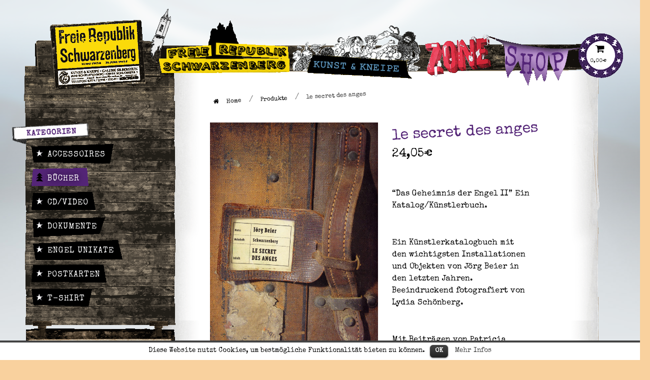

--- FILE ---
content_type: text/html; charset=UTF-8
request_url: https://freie-republik-schwarzenberg.de/shop/le-secret-des-anges/
body_size: 13406
content:
  <!DOCTYPE html>
<html lang="de" xmlns:fb="http://ogp.me/ns/fb#" xmlns:addthis="http://www.addthis.com/help/api-spec" >
<head>
<meta charset="UTF-8">
<meta http-equiv="Content-Type" content="text/html; charset=UTF-8" />
<meta name="viewport" content="width=device-width, initial-scale=1">

<title>le secret des anges &#8211; Freie Republik Schwarzenberg</title>
<link rel='dns-prefetch' href='//cdn.jsdelivr.net' />
<link rel='dns-prefetch' href='//fonts.googleapis.com' />
<link rel='dns-prefetch' href='//s.w.org' />
<link rel="alternate" type="application/rss+xml" title="Freie Republik Schwarzenberg &raquo; Feed" href="https://freie-republik-schwarzenberg.de/feed/" />
<link rel="alternate" type="application/rss+xml" title="Freie Republik Schwarzenberg &raquo; Kommentar-Feed" href="https://freie-republik-schwarzenberg.de/comments/feed/" />
		<script type="text/javascript">
			window._wpemojiSettings = {"baseUrl":"https:\/\/s.w.org\/images\/core\/emoji\/13.0.1\/72x72\/","ext":".png","svgUrl":"https:\/\/s.w.org\/images\/core\/emoji\/13.0.1\/svg\/","svgExt":".svg","source":{"concatemoji":"https:\/\/freie-republik-schwarzenberg.de\/wp-includes\/js\/wp-emoji-release.min.js?ver=5.6.16"}};
			!function(e,a,t){var n,r,o,i=a.createElement("canvas"),p=i.getContext&&i.getContext("2d");function s(e,t){var a=String.fromCharCode;p.clearRect(0,0,i.width,i.height),p.fillText(a.apply(this,e),0,0);e=i.toDataURL();return p.clearRect(0,0,i.width,i.height),p.fillText(a.apply(this,t),0,0),e===i.toDataURL()}function c(e){var t=a.createElement("script");t.src=e,t.defer=t.type="text/javascript",a.getElementsByTagName("head")[0].appendChild(t)}for(o=Array("flag","emoji"),t.supports={everything:!0,everythingExceptFlag:!0},r=0;r<o.length;r++)t.supports[o[r]]=function(e){if(!p||!p.fillText)return!1;switch(p.textBaseline="top",p.font="600 32px Arial",e){case"flag":return s([127987,65039,8205,9895,65039],[127987,65039,8203,9895,65039])?!1:!s([55356,56826,55356,56819],[55356,56826,8203,55356,56819])&&!s([55356,57332,56128,56423,56128,56418,56128,56421,56128,56430,56128,56423,56128,56447],[55356,57332,8203,56128,56423,8203,56128,56418,8203,56128,56421,8203,56128,56430,8203,56128,56423,8203,56128,56447]);case"emoji":return!s([55357,56424,8205,55356,57212],[55357,56424,8203,55356,57212])}return!1}(o[r]),t.supports.everything=t.supports.everything&&t.supports[o[r]],"flag"!==o[r]&&(t.supports.everythingExceptFlag=t.supports.everythingExceptFlag&&t.supports[o[r]]);t.supports.everythingExceptFlag=t.supports.everythingExceptFlag&&!t.supports.flag,t.DOMReady=!1,t.readyCallback=function(){t.DOMReady=!0},t.supports.everything||(n=function(){t.readyCallback()},a.addEventListener?(a.addEventListener("DOMContentLoaded",n,!1),e.addEventListener("load",n,!1)):(e.attachEvent("onload",n),a.attachEvent("onreadystatechange",function(){"complete"===a.readyState&&t.readyCallback()})),(n=t.source||{}).concatemoji?c(n.concatemoji):n.wpemoji&&n.twemoji&&(c(n.twemoji),c(n.wpemoji)))}(window,document,window._wpemojiSettings);
		</script>
		<style type="text/css">
img.wp-smiley,
img.emoji {
	display: inline !important;
	border: none !important;
	box-shadow: none !important;
	height: 1em !important;
	width: 1em !important;
	margin: 0 .07em !important;
	vertical-align: -0.1em !important;
	background: none !important;
	padding: 0 !important;
}
</style>
			<style type="text/css">			.fts-simple-fb-wrapper, .fts-fb-header-wrapper, .fts-fb-load-more-wrapper, .fts-jal-fb-header, .fb-social-btn-top, .fb-social-btn-bottom, .fb-social-btn-below-description {
				max-width: 100% !important;
			}

						.fts-fb-large-photo, .fts-jal-fb-vid-picture, .fts-jal-fb-picture, .fts-fluid-videoWrapper-html5 {
				max-width: 800px !important;
				float: left;
			}

						.fts-simple-fb-wrapper {
				padding: 0px !important;
			}

						.fts-simple-fb-wrapper, .fts-fb-load-more-wrapper .fts-fb-load-more {
				background: transparent !important;
			}

						.fts-slicker-facebook-posts .fts-jal-single-fb-post {
				background: transparent !important;
			}

						.fts-jal-single-fb-post {
				border-bottom-color: transparent !important;
			}

						.fts-slicker-facebook-posts .fts-jal-single-fb-post {
				border-bottom-color: transparent !important;
			}

			
		</style>
		<link rel='stylesheet' id='wp-block-library-css'  href='https://freie-republik-schwarzenberg.de/wp-includes/css/dist/block-library/style.min.css?ver=5.6.16' type='text/css' media='all' />
<link rel='stylesheet' id='wc-block-vendors-style-css'  href='https://freie-republik-schwarzenberg.de/wp-content/plugins/woocommerce/packages/woocommerce-blocks/build/vendors-style.css?ver=4.0.0' type='text/css' media='all' />
<link rel='stylesheet' id='wc-block-style-css'  href='https://freie-republik-schwarzenberg.de/wp-content/plugins/woocommerce/packages/woocommerce-blocks/build/style.css?ver=4.0.0' type='text/css' media='all' />
<link rel='stylesheet' id='cookielawinfo-style-css'  href='https://freie-republik-schwarzenberg.de/wp-content/plugins/cookie-law-info/css/cli-style.css?ver=1.5.3' type='text/css' media='all' />
<link rel='stylesheet' id='fancybox-for-wp-css'  href='https://freie-republik-schwarzenberg.de/wp-content/plugins/fancybox-for-wordpress/assets/css/fancybox.css?ver=1.3.4' type='text/css' media='all' />
<link rel='stylesheet' id='fts-feeds-css'  href='https://freie-republik-schwarzenberg.de/wp-content/plugins/feed-them-social/feeds/css/styles.css?ver=2.9.8' type='text/css' media='' />
<link rel='stylesheet' id='fts-popup-css'  href='https://freie-republik-schwarzenberg.de/wp-content/plugins/feed-them-social/feeds/css/magnific-popup.css?ver=2.9.8' type='text/css' media='' />
<link rel='stylesheet' id='flexy-breadcrumb-css'  href='https://freie-republik-schwarzenberg.de/wp-content/plugins/flexy-breadcrumb/public/css/flexy-breadcrumb-public.css?ver=1.0.3' type='text/css' media='all' />
<link rel='stylesheet' id='flexy-breadcrumb-font-awesome-css'  href='https://freie-republik-schwarzenberg.de/wp-content/plugins/flexy-breadcrumb/public/css/font-awesome.min.css?ver=4.7.0' type='text/css' media='all' />
<link rel='stylesheet' id='slick-css'  href='https://freie-republik-schwarzenberg.de/wp-content/plugins/woo-product-carousel/assets/css/slick.css?ver=20170313' type='text/css' media='all' />
<link rel='stylesheet' id='font-awesome-css'  href='https://freie-republik-schwarzenberg.de/wp-content/plugins/woo-product-carousel/assets/css/font-awesome.min.css?ver=20170313' type='text/css' media='all' />
<link rel='stylesheet' id='wpl-wpc-style-css'  href='https://freie-republik-schwarzenberg.de/wp-content/plugins/woo-product-carousel/assets/css/style.css?ver=20170313' type='text/css' media='all' />
<link rel='stylesheet' id='wqv-magnific-popup-css'  href='https://freie-republik-schwarzenberg.de/wp-content/plugins/woo-quickview/public/assets/css/magnific-popup.css?ver=1.0.7' type='text/css' media='all' />
<link rel='stylesheet' id='wqv-perfect-scrollbar-css'  href='https://freie-republik-schwarzenberg.de/wp-content/plugins/woo-quickview/public/assets/css/perfect-scrollbar.css?ver=1.0.7' type='text/css' media='all' />
<link rel='stylesheet' id='wqv-flaticon-css'  href='https://freie-republik-schwarzenberg.de/wp-content/plugins/woo-quickview/public/assets/css/flaticon.css?ver=1.0.7' type='text/css' media='all' />
<link rel='stylesheet' id='wqv-style-css'  href='https://freie-republik-schwarzenberg.de/wp-content/plugins/woo-quickview/public/assets/css/style.css?ver=1.0.7' type='text/css' media='all' />
<link rel='stylesheet' id='wqv-custom-css'  href='https://freie-republik-schwarzenberg.de/wp-content/plugins/woo-quickview/public/assets/css/custom.css?ver=1.0.7' type='text/css' media='all' />
<style id='wqv-custom-inline-css' type='text/css'>

#wqv-quick-view-content .wqv-product-info .woocommerce-product-rating .star-rating::before{
	color: #dadada;
	opacity: 1;
}
#wqv-quick-view-content .wqv-product-info .woocommerce-product-rating .star-rating span:before{
	color: #ff9800;
}
#wqv-quick-view-content .wqv-product-info .single_add_to_cart_button.button:not(.components-button):not(.customize-partial-edit-shortcut-button){
	color: #ffffff;
	background: #333333;
	padding: 0px 21px 0px 21px;
	line-height: 40px;
}
#wqv-quick-view-content .wqv-product-info .single_add_to_cart_button.button:not(.components-button):not(.customize-partial-edit-shortcut-button):hover {
	color: #ffffff;
	background: #1a1a1a;
}
a#sp-wqv-view-button.button.sp-wqv-view-button,
#wps-slider-section .button.sp-wqv-view-button,
#wpsp-slider-section .button.sp-wqv-view-button {
	background: #994294;
	color: #ffffff;
	border: 0px solid #994294;
	padding: 9px 17px 9px 17px;
}
a#sp-wqv-view-button.button.sp-wqv-view-button:hover,
#wps-slider-section .button.sp-wqv-view-button:hover,
#wpsp-slider-section .button.sp-wqv-view-button:hover {
	background: #7d3179;
	color: #ffffff;
	border-color: #7d3179;
}
#wqv-quick-view-content.sp-wqv-content {
	background: #ffffff;
}
.mfp-bg.mfp-wqv{
	background: rgba(11,11,11,0.8);
	opacity: 1;
}
.mfp-wqv #wqv-quick-view-content .mfp-close{
	font-size: 0;
	width: auto;
	height: auto;
	opacity: 1;
	cursor: pointer;
	top: 0;
	right: 0;
}
.mfp-wqv #wqv-quick-view-content .mfp-close:before{
	position: absolute;
	top: 5px;
	right: 5px;
	color: #444444;
	font-size: 18px;
	line-height: 1;
	padding: 5px;
}
.mfp-wqv #wqv-quick-view-content .mfp-close:hover:before{
	color: #994294;
}

</style>
<link rel='stylesheet' id='woocommerce-layout-css'  href='https://freie-republik-schwarzenberg.de/wp-content/plugins/woocommerce/assets/css/woocommerce-layout.css?ver=4.9.0' type='text/css' media='all' />
<link rel='stylesheet' id='woocommerce-smallscreen-css'  href='https://freie-republik-schwarzenberg.de/wp-content/plugins/woocommerce/assets/css/woocommerce-smallscreen.css?ver=4.9.0' type='text/css' media='only screen and (max-width: 768px)' />
<link rel='stylesheet' id='woocommerce-general-css'  href='https://freie-republik-schwarzenberg.de/wp-content/plugins/woocommerce/assets/css/woocommerce.css?ver=4.9.0' type='text/css' media='all' />
<style id='woocommerce-inline-inline-css' type='text/css'>
.woocommerce form .form-row .required { visibility: visible; }
</style>
<link rel='stylesheet' id='parent-style-css'  href='https://freie-republik-schwarzenberg.de/wp-content/themes/vogue/style.css?ver=5.6.16' type='text/css' media='all' />
<link rel='stylesheet' id='child-style-css'  href='https://freie-republik-schwarzenberg.de/wp-content/themes/vogue-child/style.css?ver=5.6.16' type='text/css' media='all' />
<link rel='stylesheet' id='customizer_vogue_fonts-css'  href='//fonts.googleapis.com/css?family=Merriweather%3Aregular%2Citalic%2C700%26subset%3Dlatin%2C' type='text/css' media='screen' />
<link rel='stylesheet' id='vogue-body-font-default-css'  href='//fonts.googleapis.com/css?family=Open+Sans%3A400%2C300%2C300italic%2C400italic%2C600%2C600italic%2C700%2C700italic&#038;ver=1.3.04' type='text/css' media='all' />
<link rel='stylesheet' id='vogue-heading-font-default-css'  href='//fonts.googleapis.com/css?family=Lato%3A400%2C300%2C300italic%2C400italic%2C700%2C700italic&#038;ver=1.3.04' type='text/css' media='all' />
<link rel='stylesheet' id='vogue-style-css'  href='https://freie-republik-schwarzenberg.de/wp-content/themes/vogue-child/style.css?ver=1.3.04' type='text/css' media='all' />
<link rel='stylesheet' id='vogue-header-style-one-css'  href='https://freie-republik-schwarzenberg.de/wp-content/themes/vogue/templates/css/header-one.css?ver=1.3.04' type='text/css' media='all' />
<link rel='stylesheet' id='vogue-standard-woocommerce-style-css'  href='https://freie-republik-schwarzenberg.de/wp-content/themes/vogue/templates/css/woocommerce-standard-style.css?ver=1.3.04' type='text/css' media='all' />
<link rel='stylesheet' id='vogue-footer-social-style-css'  href='https://freie-republik-schwarzenberg.de/wp-content/themes/vogue/templates/css/footer-social.css?ver=1.3.04' type='text/css' media='all' />
<link rel='stylesheet' id='msl-main-css'  href='https://freie-republik-schwarzenberg.de/wp-content/plugins/master-slider/public/assets/css/masterslider.main.css?ver=2.9.5' type='text/css' media='all' />
<link rel='stylesheet' id='msl-custom-css'  href='https://freie-republik-schwarzenberg.de/wp-content/uploads/master-slider/custom.css?ver=20.3' type='text/css' media='all' />
<script type="text/template" id="tmpl-variation-template">
	<div class="woocommerce-variation-description">{{{ data.variation.variation_description }}}</div>
	<div class="woocommerce-variation-price">{{{ data.variation.price_html }}}</div>
	<div class="woocommerce-variation-availability">{{{ data.variation.availability_html }}}</div>
</script>
<script type="text/template" id="tmpl-unavailable-variation-template">
	<p>Dieses Produkt ist leider nicht verfügbar. Bitte wähle eine andere Kombination.</p>
</script>
<script type='text/javascript' src='https://freie-republik-schwarzenberg.de/wp-includes/js/jquery/jquery.min.js?ver=3.5.1' id='jquery-core-js'></script>
<script type='text/javascript' src='https://freie-republik-schwarzenberg.de/wp-includes/js/jquery/jquery-migrate.min.js?ver=3.3.2' id='jquery-migrate-js'></script>
<script type='text/javascript' id='fts_clear_cache_script-js-extra'>
/* <![CDATA[ */
var ftsAjax = {"ajaxurl":"https:\/\/freie-republik-schwarzenberg.de\/wp-admin\/admin-ajax.php"};
var ftsAjax = {"ajaxurl":"https:\/\/freie-republik-schwarzenberg.de\/wp-admin\/admin-ajax.php"};
/* ]]> */
</script>
<script type='text/javascript' src='https://freie-republik-schwarzenberg.de/wp-content/plugins/feed-them-social/admin/js/admin.js?ver=2.9.8' id='fts_clear_cache_script-js'></script>
<script type='text/javascript' src='https://freie-republik-schwarzenberg.de/wp-content/plugins/cookie-law-info/js/cookielawinfo.js?ver=1.5.3' id='cookie-law-info-script-js'></script>
<script type='text/javascript' src='https://freie-republik-schwarzenberg.de/wp-content/plugins/fancybox-for-wordpress/assets/js/jquery.fancybox.js?ver=1.3.4' id='fancybox-for-wp-js'></script>
<script type='text/javascript' src='https://freie-republik-schwarzenberg.de/wp-content/plugins/feed-them-social/feeds/js/powered-by.js?ver=2.9.8' id='fts_powered_by_js-js'></script>
<script type='text/javascript' src='https://freie-republik-schwarzenberg.de/wp-content/plugins/feed-them-carousel-premium/feeds/js/jquery.cycle2.js?ver=2.9.8' id='fts-feeds-js'></script>
<script type='text/javascript' src='https://freie-republik-schwarzenberg.de/wp-content/plugins/feed-them-social/feeds/js/masonry.pkgd.min.js?ver=2.9.8' id='fts-masonry-pkgd-js'></script>
<script type='text/javascript' src='https://freie-republik-schwarzenberg.de/wp-content/plugins/feed-them-social/feeds/js/imagesloaded.pkgd.min.js?ver=2.9.8' id='fts-images-loaded-js'></script>
<script type='text/javascript' id='fts-global-js-extra'>
/* <![CDATA[ */
var fts_twitter_ajax = {"ajax_url":"https:\/\/freie-republik-schwarzenberg.de\/wp-admin\/admin-ajax.php"};
var fts_twitter_ajax = {"ajax_url":"https:\/\/freie-republik-schwarzenberg.de\/wp-admin\/admin-ajax.php"};
/* ]]> */
</script>
<script type='text/javascript' src='https://freie-republik-schwarzenberg.de/wp-content/plugins/feed-them-social/feeds/js/fts-global.js?ver=2.9.8' id='fts-global-js'></script>
<script type='text/javascript' src='https://freie-republik-schwarzenberg.de/wp-content/plugins/feed-them-social/feeds/js/magnific-popup.js?ver=2.9.8' id='fts-popup-js-js'></script>
<link rel="https://api.w.org/" href="https://freie-republik-schwarzenberg.de/wp-json/" /><link rel="alternate" type="application/json" href="https://freie-republik-schwarzenberg.de/wp-json/wp/v2/product/618" /><link rel="EditURI" type="application/rsd+xml" title="RSD" href="https://freie-republik-schwarzenberg.de/xmlrpc.php?rsd" />
<link rel="wlwmanifest" type="application/wlwmanifest+xml" href="https://freie-republik-schwarzenberg.de/wp-includes/wlwmanifest.xml" /> 
<meta name="generator" content="WordPress 5.6.16" />
<meta name="generator" content="WooCommerce 4.9.0" />
<link rel="canonical" href="https://freie-republik-schwarzenberg.de/shop/le-secret-des-anges/" />
<link rel='shortlink' href='https://freie-republik-schwarzenberg.de/?p=618' />
<link rel="alternate" type="application/json+oembed" href="https://freie-republik-schwarzenberg.de/wp-json/oembed/1.0/embed?url=https%3A%2F%2Ffreie-republik-schwarzenberg.de%2Fshop%2Fle-secret-des-anges%2F" />
<link rel="alternate" type="text/xml+oembed" href="https://freie-republik-schwarzenberg.de/wp-json/oembed/1.0/embed?url=https%3A%2F%2Ffreie-republik-schwarzenberg.de%2Fshop%2Fle-secret-des-anges%2F&#038;format=xml" />

            <style type="text/css">              
                
                /* Background color */
                .fbc-page .fbc-wrap .fbc-items {
                    background-color: rgba(237,239,240,0);
                }
                /* Items font size */
                .fbc-page .fbc-wrap .fbc-items li {
                    font-size: 16px;
                }
                
                /* Items' link color */
                .fbc-page .fbc-wrap .fbc-items li a {
                    color: #000000;                    
                }
                
                /* Seprator color */
                .fbc-page .fbc-wrap .fbc-items li .fbc-separator {
                    color: #828282;
                }
                
                /* Active item & end-text color */
                .fbc-page .fbc-wrap .fbc-items li.active span,
                .fbc-page .fbc-wrap .fbc-items li .fbc-end-text {
                    color: #2b2b2b;
                    font-size: 16px;
                }
            </style>

            <script>var ms_grabbing_curosr = 'https://freie-republik-schwarzenberg.de/wp-content/plugins/master-slider/public/assets/css/common/grabbing.cur', ms_grab_curosr = 'https://freie-republik-schwarzenberg.de/wp-content/plugins/master-slider/public/assets/css/common/grab.cur';</script>
<meta name="generator" content="MasterSlider 2.9.5 - Responsive Touch Image Slider | www.avt.li/msf" />
<link rel="apple-touch-icon" sizes="180x180" href="/wp-content/uploads/fbrfg/apple-touch-icon.png">
<link rel="icon" type="image/png" sizes="32x32" href="/wp-content/uploads/fbrfg/favicon-32x32.png">
<link rel="icon" type="image/png" sizes="16x16" href="/wp-content/uploads/fbrfg/favicon-16x16.png">
<link rel="manifest" href="/wp-content/uploads/fbrfg/site.webmanifest">
<link rel="mask-icon" href="/wp-content/uploads/fbrfg/safari-pinned-tab.svg" color="#5bbad5">
<link rel="shortcut icon" href="/wp-content/uploads/fbrfg/favicon.ico">
<meta name="msapplication-TileColor" content="#000000">
<meta name="msapplication-config" content="/wp-content/uploads/fbrfg/browserconfig.xml">
<meta name="theme-color" content="#ffffff">	<noscript><style>.woocommerce-product-gallery{ opacity: 1 !important; }</style></noscript>
	<script type="text/javascript" src="https://freie-republik-schwarzenberg.de/wp-content/plugins/si-captcha-for-wordpress/captcha/si_captcha.js?ver=1768871779"></script>
<!-- begin SI CAPTCHA Anti-Spam - login/register form style -->
<style type="text/css">
.si_captcha_small { width:175px; height:45px; padding-top:10px; padding-bottom:10px; }
.si_captcha_large { width:250px; height:60px; padding-top:10px; padding-bottom:10px; }
img#si_image_com { border-style:none; margin:0; padding-right:5px; float:left; }
img#si_image_reg { border-style:none; margin:0; padding-right:5px; float:left; }
img#si_image_log { border-style:none; margin:0; padding-right:5px; float:left; }
img#si_image_side_login { border-style:none; margin:0; padding-right:5px; float:left; }
img#si_image_checkout { border-style:none; margin:0; padding-right:5px; float:left; }
img#si_image_jetpack { border-style:none; margin:0; padding-right:5px; float:left; }
img#si_image_bbpress_topic { border-style:none; margin:0; padding-right:5px; float:left; }
.si_captcha_refresh { border-style:none; margin:0; vertical-align:bottom; }
div#si_captcha_input { display:block; padding-top:15px; padding-bottom:5px; }
label#si_captcha_code_label { margin:0; }
input#si_captcha_code_input { width:65px; }
p#si_captcha_code_p { clear: left; padding-top:10px; }
.si-captcha-jetpack-error { color:#DC3232; }
</style>
<!-- end SI CAPTCHA Anti-Spam - login/register form style -->

<!-- Begin Custom CSS -->
<style type="text/css" id="vogue-custom-css">
#comments .form-submit #submit,
                .search-block .search-submit,
                .no-results-btn,
                button,
                input[type="button"],
                input[type="reset"],
                input[type="submit"],
                .woocommerce ul.products li.product a.add_to_cart_button, .woocommerce-page ul.products li.product a.add_to_cart_button,
                .woocommerce ul.products li.product .onsale, .woocommerce-page ul.products li.product .onsale,
                .woocommerce button.button.alt,
                .woocommerce-page button.button.alt,
                .woocommerce input.button.alt:hover,
                .woocommerce-page #content input.button.alt:hover,
                .woocommerce .cart-collaterals .shipping_calculator .button,
                .woocommerce-page .cart-collaterals .shipping_calculator .button,
                .woocommerce a.button,
                .woocommerce-page a.button,
                .woocommerce input.button,
                .woocommerce-page #content input.button,
                .woocommerce-page input.button,
                .woocommerce #review_form #respond .form-submit input,
                .woocommerce-page #review_form #respond .form-submit input,
                .woocommerce-cart .wc-proceed-to-checkout a.checkout-button:hover,
                .single-product span.onsale,
                .woocommerce button.button.alt.disabled,
                .main-navigation ul ul a:hover,
                .main-navigation ul ul li.current-menu-item > a,
                .main-navigation ul ul li.current_page_item > a,
                .main-navigation ul ul li.current-menu-parent > a,
                .main-navigation ul ul li.current_page_parent > a,
                .main-navigation ul ul li.current-menu-ancestor > a,
                .main-navigation ul ul li.current_page_ancestor > a,
                .main-navigation button,
                .wpcf7-submit{background:inherit;background-color:;}a,
				.content-area .entry-content a,
				#comments a,
				.post-edit-link,
				.site-title a,
				.error-404.not-found .page-header .page-title span,
				.search-button .fa-search,
				.header-cart-checkout.cart-has-items .fa-shopping-cart,
				.main-navigation div > ul > li > a:hover,
				.main-navigation div > ul > li.current-menu-item > a,
				.main-navigation div > ul > li.current-menu-ancestor > a,
				.main-navigation div > ul > li.current-menu-parent > a,
				.main-navigation div > ul > li.current_page_parent > a,
				.main-navigation div > ul > li.current_page_ancestor > a{color:;}.main-navigation button:hover,
                #comments .form-submit #submit:hover,
                .search-block .search-submit:hover,
                .no-results-btn:hover,
                button,
                input[type="button"],
                input[type="reset"],
                input[type="submit"],
                .woocommerce input.button.alt,
                .woocommerce-page #content input.button.alt,
                .woocommerce .cart-collaterals .shipping_calculator .button,
                .woocommerce-page .cart-collaterals .shipping_calculator .button,
                .woocommerce a.button:hover,
                .woocommerce-page a.button:hover,
                .woocommerce input.button:hover,
                .woocommerce-page #content input.button:hover,
                .woocommerce-page input.button:hover,
                .woocommerce ul.products li.product a.add_to_cart_button:hover, .woocommerce-page ul.products li.product a.add_to_cart_button:hover,
                .woocommerce button.button.alt:hover,
                .woocommerce-page button.button.alt:hover,
                .woocommerce #review_form #respond .form-submit input:hover,
                .woocommerce-page #review_form #respond .form-submit input:hover,
                .woocommerce-cart .wc-proceed-to-checkout a.checkout-button,
                .woocommerce button.button.alt.disabled:hover,
                .wpcf7-submit:hover{background:inherit;background-color:;}a:hover,
				.content-area .entry-content a:hover,
                .widget-area .widget a:hover,
                .site-header-topbar ul li a:hover,
                .site-footer-widgets .widget a:hover,
                .site-footer .widget a:hover,
                .search-btn:hover,
                .search-button .fa-search:hover,
                .woocommerce #content div.product p.price,
                .woocommerce-page #content div.product p.price,
                .woocommerce-page div.product p.price,
                .woocommerce #content div.product span.price,
                .woocommerce div.product span.price,
                .woocommerce-page #content div.product span.price,
                .woocommerce-page div.product span.price,
                .woocommerce #content div.product .woocommerce-tabs ul.tabs li.active,
                .woocommerce div.product .woocommerce-tabs ul.tabs li.active,
                .woocommerce-page #content div.product .woocommerce-tabs ul.tabs li.active,
                .woocommerce-page div.product .woocommerce-tabs ul.tabs li.active{color:;}body,
				.main-navigation ul li a,
				.widget-area .widget a{font-family:"Merriweather","Helvetica Neue",sans-serif;}body,
                .widget-area .widget a{color:#0a0a0a;}h1, h2, h3, h4, h5, h6,
                h1 a, h2 a, h3 a, h4 a, h5 a, h6 a,
                .widget-area .widget-title,
                .woocommerce table.cart th,
                .woocommerce-page #content table.cart th,
                .woocommerce-page table.cart th,
                .woocommerce input.button.alt,
                .woocommerce-page #content input.button.alt,
                .woocommerce table.cart input,
                .woocommerce-page #content table.cart input,
                .woocommerce-page table.cart input,
                button, input[type="button"],
                input[type="reset"],
                input[type="submit"]{font-family:"Merriweather","Helvetica Neue",sans-serif;}h1, h2, h3, h4, h5, h6,
                h1 a, h2 a, h3 a, h4 a, h5 a, h6 a,
                .widget-area .widget-title{color:#0a0a0a;}
</style>
<!-- End Custom CSS -->

<meta property="fb:app_id" content="283069475536226" />
<meta property="og:url" content="https://freie-republik-schwarzenberg.de/shop/le-secret-des-anges/" />


<meta property="og:type" content="website" />
<meta property="og:title" content="le secret des anges" /> 
<link rel="profile" href="http://gmpg.org/xfn/11">
<link rel="pingback" href="https://freie-republik-schwarzenberg.de/xmlrpc.php">

<link href="https://fonts.googleapis.com/css?family=Special+Elite" rel="stylesheet">

<link rel='stylesheet' id='vogue-style-css'  href='https://freie-republik-schwarzenberg.de/wp-content/themes/vogue-child/style.css?ver=1.3.66' type='text/css' media='all' />
<link rel='stylesheet' id='vogue-style-css'  href='https://freie-republik-schwarzenberg.de/wp-content/themes/vogue-child/style-mobile.css?ver=1.3.04' type='text/css' media='all' />

</head>

<body class="product-template-default single single-product postid-618 custom-background theme-vogue _masterslider _ms_version_2.9.5 woocommerce woocommerce-page woocommerce-no-js" id="black-font" style="background:url(

 https://freie-republik-schwarzenberg.de/wp-content/uploads/2017/02/bg15-1.jpg
);background-color:
#F9D19E 




;background-size:100% auto;background-repeat:no-repeat;  ">


   
 
 <style type='text/css'>
 .top-bg {
 background: transparent url(https://freie-republik-schwarzenberg.de/wp-content/uploads/2017/02/top-bg2.png) repeat top left;  
    width:100%;
    background-repeat:repeat-x;
    background-position:center;
    height:398px;
     top: 0px;
   margin:0px auto;
      position: absolute;
    z-index: -1; 
 }
#white-font .top-bg {
 background: transparent url(https://freie-republik-schwarzenberg.de/wp-content/uploads/2017/02/top-bg2-black.png) repeat top left;  
    width:100%;
    opacity:0.8;
    background-repeat:repeat-x;
    background-position:center;
    height:398px;
     top: 0px;
   margin:0px auto;
      position: absolute;
    z-index: -1; 
 }

 
 </style>  




<div class="top-bg"></div>














 
<div id="page" class="hfeed site vogue-meta-slider">
	

	
		
<header id="masthead" class="site-header">
<div class="header-container">
		
	
	
	<div class="site-container">
		
		<div class="site-branding">
			
					        <a href="https://freie-republik-schwarzenberg.de/" title="Freie Republik Schwarzenberg">
            
            
                    
            <img src="https://freie-republik-schwarzenberg.de/wp-content/uploads/2017/02/frs-logo.png" alt="Freie Republik Schwarzenberg" />
            	            </a>
		      <h1 class="site-title"><a href="https://freie-republik-schwarzenberg.de/" title="Freie Republik Schwarzenberg">Freie Republik Schwarzenberg</a></h1>
		        <h2 class="site-description">Zwischen Tatsachen und Legenden</h2>
        			
		</div><!-- .site-branding -->
		
	</div>
	
	<nav id="site-navigation" class="main-navigation vogue-mobile-nav-skin-light" role="navigation">
		<span class="header-menu-button"><i class="fa fa-bars"></i><span>menu</span></span>
		<div id="main-menu" class="main-menu-container">
			<span class="main-menu-close"><i class="fa fa-angle-right"></i><i class="fa fa-angle-left"></i></span>
			<div class="menu-hauptmenue-container"><ul id="primary-menu" class="menu"><li id="menu-item-54" class="menu-item menu-item-type-post_type menu-item-object-page menu-item-home menu-item-54"><a href="https://freie-republik-schwarzenberg.de/">Start</a></li>
<li id="menu-item-55" class="menu-item menu-item-type-post_type menu-item-object-page menu-item-has-children menu-item-55"><a href="https://freie-republik-schwarzenberg.de/freie-republik-schwarzenberg/">Freie Republik Schwarzenberg</a>
<ul class="sub-menu">
	<li id="menu-item-66" class="menu-item menu-item-type-post_type menu-item-object-page menu-item-66"><a href="https://freie-republik-schwarzenberg.de/freie-republik-schwarzenberg/die-legende/">Die Legende</a></li>
	<li id="menu-item-65" class="menu-item menu-item-type-post_type menu-item-object-page menu-item-65"><a href="https://freie-republik-schwarzenberg.de/freie-republik-schwarzenberg/chronik/">Chronik</a></li>
	<li id="menu-item-133" class="menu-item menu-item-type-post_type menu-item-object-page menu-item-133"><a href="https://freie-republik-schwarzenberg.de/freie-republik-schwarzenberg/briefwechsel/">Briefwechsel</a></li>
	<li id="menu-item-187" class="menu-item menu-item-type-post_type menu-item-object-page menu-item-187"><a href="https://freie-republik-schwarzenberg.de/freie-republik-schwarzenberg/literatur-zum-thema/">Literatur</a></li>
	<li id="menu-item-186" class="menu-item menu-item-type-post_type menu-item-object-page menu-item-186"><a href="https://freie-republik-schwarzenberg.de/freie-republik-schwarzenberg/aufenthaltsgenehmigung/">Reisepass</a></li>
	<li id="menu-item-511" class="menu-item menu-item-type-post_type menu-item-object-page menu-item-511"><a href="https://freie-republik-schwarzenberg.de/freie-republik-schwarzenberg/frs-strassenfest/">Fotos</a></li>
</ul>
</li>
<li id="menu-item-113" class="menu-item menu-item-type-post_type menu-item-object-page menu-item-has-children menu-item-113"><a href="https://freie-republik-schwarzenberg.de/kunst-kneipe/">Kunst &#038; Kneipe</a>
<ul class="sub-menu">
	<li id="menu-item-130" class="menu-item menu-item-type-post_type menu-item-object-page menu-item-130"><a href="https://freie-republik-schwarzenberg.de/kunst-kneipe/galerie-silberstein/">Galerie Silberstein</a></li>
	<li id="menu-item-185" class="menu-item menu-item-type-post_type menu-item-object-page menu-item-185"><a href="https://freie-republik-schwarzenberg.de/kunst-kneipe/cafe-piano/">Cafe Piano</a></li>
	<li id="menu-item-184" class="menu-item menu-item-type-post_type menu-item-object-page menu-item-184"><a href="https://freie-republik-schwarzenberg.de/kunst-kneipe/weinkeller-zum-drachen/">&#8220;Zum Drachen&#8221;</a></li>
	<li id="menu-item-512" class="menu-item menu-item-type-post_type menu-item-object-page menu-item-512"><a href="https://freie-republik-schwarzenberg.de/kunst-kneipe/atelier-ottenstein/">Atelier Ottenstein</a></li>
	<li id="menu-item-926" class="menu-item menu-item-type-post_type menu-item-object-page menu-item-926"><a href="https://freie-republik-schwarzenberg.de/kunst-kneipe/haus-kafka/">Haus Kafka</a></li>
</ul>
</li>
<li id="menu-item-183" class="menu-item menu-item-type-post_type menu-item-object-page menu-item-has-children menu-item-183"><a href="https://freie-republik-schwarzenberg.de/kg-zone/">Künstlergruppe Zone</a>
<ul class="sub-menu">
	<li id="menu-item-308" class="menu-item menu-item-type-post_type menu-item-object-page menu-item-308"><a href="https://freie-republik-schwarzenberg.de/kg-zone/christine-beier/">Christine Beier</a></li>
	<li id="menu-item-307" class="menu-item menu-item-type-post_type menu-item-object-page menu-item-307"><a href="https://freie-republik-schwarzenberg.de/kg-zone/joerg-beier/">Jörg Beier</a></li>
	<li id="menu-item-306" class="menu-item menu-item-type-post_type menu-item-object-page menu-item-306"><a href="https://freie-republik-schwarzenberg.de/kg-zone/lydia-schoenberg/">Lydia Schönberg</a></li>
	<li id="menu-item-305" class="menu-item menu-item-type-post_type menu-item-object-page menu-item-305"><a href="https://freie-republik-schwarzenberg.de/kg-zone/barbara-baermich/">Barbara Bärmich</a></li>
	<li id="menu-item-304" class="menu-item menu-item-type-post_type menu-item-object-page menu-item-304"><a href="https://freie-republik-schwarzenberg.de/kg-zone/frank-neubert/">Frank Neubert</a></li>
	<li id="menu-item-303" class="menu-item menu-item-type-post_type menu-item-object-page menu-item-303"><a href="https://freie-republik-schwarzenberg.de/kg-zone/steffen-mertens/">Steffen Mertens</a></li>
	<li id="menu-item-302" class="menu-item menu-item-type-post_type menu-item-object-page menu-item-302"><a href="https://freie-republik-schwarzenberg.de/kg-zone/alain-baczynsky/">Alain Baczynsky</a></li>
	<li id="menu-item-301" class="menu-item menu-item-type-post_type menu-item-object-page menu-item-301"><a href="https://freie-republik-schwarzenberg.de/kg-zone/ralf-alex-fichtner/">Ralf-Alex Fichtner</a></li>
</ul>
</li>
<li id="menu-item-53" class="menu-item menu-item-type-post_type menu-item-object-page menu-item-has-children current_page_parent menu-item-53"><a href="https://freie-republik-schwarzenberg.de/shop/">Shop</a>
<ul class="sub-menu">
	<li id="menu-item-1375" class="menu-item menu-item-type-custom menu-item-object-custom menu-item-1375"><a href="https://freie-republik-schwarzenberg.de/shop/produkt-kategorie/accessoires/">Accessoires</a></li>
	<li id="menu-item-1376" class="menu-item menu-item-type-custom menu-item-object-custom menu-item-1376"><a href="https://freie-republik-schwarzenberg.de/shop/produkt-kategorie/buecher/">Bücher</a></li>
	<li id="menu-item-1377" class="menu-item menu-item-type-custom menu-item-object-custom menu-item-1377"><a href="https://freie-republik-schwarzenberg.de/shop/produkt-kategorie/cdvideo/">CD/Video</a></li>
	<li id="menu-item-1378" class="menu-item menu-item-type-custom menu-item-object-custom menu-item-1378"><a href="https://freie-republik-schwarzenberg.de/shop/produkt-kategorie/dokumente/">Dokumente</a></li>
	<li id="menu-item-1379" class="menu-item menu-item-type-custom menu-item-object-custom menu-item-1379"><a href="https://freie-republik-schwarzenberg.de/shop/produkt-kategorie/engel-unikate/">Engel Unikate</a></li>
	<li id="menu-item-1380" class="menu-item menu-item-type-custom menu-item-object-custom menu-item-1380"><a href="https://freie-republik-schwarzenberg.de/shop/produkt-kategorie/postkarten/">Postkarten</a></li>
	<li id="menu-item-1381" class="menu-item menu-item-type-custom menu-item-object-custom menu-item-1381"><a href="https://freie-republik-schwarzenberg.de/shop/produkt-kategorie/t-shirt/">T-Shirt</a></li>
</ul>
</li>
</ul></div>			
			
			
		</div>
	</nav><!-- #site-navigation -->
	</div>	
</header><!-- #masthead -->		

	
	
	<div style="background-image:url(
 https://freie-republik-schwarzenberg.de/wp-content/uploads/frscontentbg_tiny-white2.gif

 );background-repeat: repeat-y;
    background-position:  218px 0px;" class="site-container hg-content content-has-sidebar " 



  ><div class="frs-solo">&nbsp;</div><div class="frs-shopbutton">&nbsp;</div>
          <div class="header-cart">
          
                <a class="header-cart-contents" href="https://freie-republik-schwarzenberg.de/shop/warenkorb/" title="View your shopping cart">
                    <span class="header-cart-amount">
                        0<span> - <span class="woocommerce-Price-amount amount"><bdi>0,00<span class="woocommerce-Price-currencySymbol">&euro;</span></bdi></span></span>
                    </span>
                    <span class="header-cart-checkout ">
                        <i class="fa fa-shopping-cart"></i>
                    </span>
                </a>
          
        </div>
      <div class="frs-addthis-bg">&nbsp;</div>      
<div class="frs-schanier">&nbsp;</div>












              <!-- Flexy Breadcrumb -->
            <div class="fbc fbc-page">

                <!-- Breadcrumb wrapper -->
                <div class="fbc-wrap">

                    <!-- Ordered list-->
                    <ol class="fbc-items" itemscope itemtype="http://schema.org/BreadcrumbList">
                                    <li itemprop="itemListElement" itemscope itemtype="http://schema.org/ListItem">

                <!-- Home Link -->
                <a itemprop="item" href="https://freie-republik-schwarzenberg.de">
                                            <i class="fa fa fa-home" aria-hidden="true"></i>

                        Home                </a>
                <meta itemprop="position" content="1" /><!-- Meta Position-->
            </li>
            <li itemprop="itemListElement" itemscope itemtype="http://schema.org/ListItem"><span class="fbc-separator" itemprop="name">/</span></li><li itemprop="itemListElement" itemscope itemtype="http://schema.org/ListItem"><a itemprop="item" fbc-product" href="https://freie-republik-schwarzenberg.de/shop/" title="Produkte"><span itemprop="name">Produkte</span></a></li><li itemprop="itemListElement" itemscope itemtype="http://schema.org/ListItem"><span class="fbc-separator" itemprop="name">/</span></li><li class="active" itemprop="itemListElement" itemscope itemtype="http://schema.org/ListItem"><span itemprop="name" title="le secret des anges">le secret des anges</span></li>                    </ol>
		<div class="clearfix"></div>
                </div>
            </div>
            


	<div id="primary" class="content-area"><main id="main" class="site-main" role="main">
					
			<div class="woocommerce-notices-wrapper"></div><div id="product-618" class="product type-product post-618 status-publish first instock product_cat-buecher has-post-thumbnail taxable shipping-taxable purchasable product-type-simple">

	<div class="woocommerce-product-gallery woocommerce-product-gallery--with-images woocommerce-product-gallery--columns-4 images" data-columns="4" style="opacity: 0; transition: opacity .25s ease-in-out;">
	<figure class="woocommerce-product-gallery__wrapper">
		<div data-thumb="https://freie-republik-schwarzenberg.de/wp-content/uploads/2017/03/00002240-100x100.jpg" data-thumb-alt="" class="woocommerce-product-gallery__image"><a href="https://freie-republik-schwarzenberg.de/wp-content/uploads/2017/03/00002240.jpg"><img width="600" height="876" src="https://freie-republik-schwarzenberg.de/wp-content/uploads/2017/03/00002240.jpg" class="wp-post-image" alt="" loading="lazy" title="00002240" data-caption="" data-src="https://freie-republik-schwarzenberg.de/wp-content/uploads/2017/03/00002240.jpg" data-large_image="https://freie-republik-schwarzenberg.de/wp-content/uploads/2017/03/00002240.jpg" data-large_image_width="600" data-large_image_height="876" srcset="https://freie-republik-schwarzenberg.de/wp-content/uploads/2017/03/00002240.jpg 600w, https://freie-republik-schwarzenberg.de/wp-content/uploads/2017/03/00002240-205x300.jpg 205w" sizes="(max-width: 600px) 100vw, 600px" /></a></div><div data-thumb="https://freie-republik-schwarzenberg.de/wp-content/uploads/2017/03/00002244-100x100.jpg" data-thumb-alt="" class="woocommerce-product-gallery__image"><a href="https://freie-republik-schwarzenberg.de/wp-content/uploads/2017/03/00002244.jpg"><img width="100" height="100" src="https://freie-republik-schwarzenberg.de/wp-content/uploads/2017/03/00002244-100x100.jpg" class="" alt="" loading="lazy" title="00002244" data-caption="" data-src="https://freie-republik-schwarzenberg.de/wp-content/uploads/2017/03/00002244.jpg" data-large_image="https://freie-republik-schwarzenberg.de/wp-content/uploads/2017/03/00002244.jpg" data-large_image_width="600" data-large_image_height="845" srcset="https://freie-republik-schwarzenberg.de/wp-content/uploads/2017/03/00002244-100x100.jpg 100w, https://freie-republik-schwarzenberg.de/wp-content/uploads/2017/03/00002244-150x150.jpg 150w, https://freie-republik-schwarzenberg.de/wp-content/uploads/2017/03/00002244-300x300.jpg 300w" sizes="(max-width: 100px) 100vw, 100px" /></a></div><div data-thumb="https://freie-republik-schwarzenberg.de/wp-content/uploads/2017/03/00002242-100x100.jpg" data-thumb-alt="" class="woocommerce-product-gallery__image"><a href="https://freie-republik-schwarzenberg.de/wp-content/uploads/2017/03/00002242.jpg"><img width="100" height="100" src="https://freie-republik-schwarzenberg.de/wp-content/uploads/2017/03/00002242-100x100.jpg" class="" alt="" loading="lazy" title="00002242" data-caption="" data-src="https://freie-republik-schwarzenberg.de/wp-content/uploads/2017/03/00002242.jpg" data-large_image="https://freie-republik-schwarzenberg.de/wp-content/uploads/2017/03/00002242.jpg" data-large_image_width="600" data-large_image_height="835" srcset="https://freie-republik-schwarzenberg.de/wp-content/uploads/2017/03/00002242-100x100.jpg 100w, https://freie-republik-schwarzenberg.de/wp-content/uploads/2017/03/00002242-150x150.jpg 150w, https://freie-republik-schwarzenberg.de/wp-content/uploads/2017/03/00002242-300x300.jpg 300w" sizes="(max-width: 100px) 100vw, 100px" /></a></div><div data-thumb="https://freie-republik-schwarzenberg.de/wp-content/uploads/2017/03/00002243-100x100.jpg" data-thumb-alt="" class="woocommerce-product-gallery__image"><a href="https://freie-republik-schwarzenberg.de/wp-content/uploads/2017/03/00002243.jpg"><img width="100" height="100" src="https://freie-republik-schwarzenberg.de/wp-content/uploads/2017/03/00002243-100x100.jpg" class="" alt="" loading="lazy" title="00002243" data-caption="" data-src="https://freie-republik-schwarzenberg.de/wp-content/uploads/2017/03/00002243.jpg" data-large_image="https://freie-republik-schwarzenberg.de/wp-content/uploads/2017/03/00002243.jpg" data-large_image_width="600" data-large_image_height="859" srcset="https://freie-republik-schwarzenberg.de/wp-content/uploads/2017/03/00002243-100x100.jpg 100w, https://freie-republik-schwarzenberg.de/wp-content/uploads/2017/03/00002243-150x150.jpg 150w, https://freie-republik-schwarzenberg.de/wp-content/uploads/2017/03/00002243-300x300.jpg 300w" sizes="(max-width: 100px) 100vw, 100px" /></a></div>	</figure>
</div>

	<div class="summary entry-summary">
		<h1 class="product_title entry-title">le secret des anges</h1><p class="price"><span class="woocommerce-Price-amount amount"><bdi>24,05<span class="woocommerce-Price-currencySymbol">&euro;</span></bdi></span></p>
<div class="woocommerce-product-details__short-description">
	<p>&#8220;Das Geheimnis der Engel II&#8221; Ein Katalog/Künstlerbuch.</p>
<p>Ein Künstlerkatalogbuch mit den wichtigsten Installationen und Objekten von Jörg Beier in den letzten Jahren. Beeindruckend fotografiert von Lydia Schönberg.</p>
<p>Mit Beiträgen von Patricia O`Donovan (Jerusalem), Prof. of Art HistoryJanetta Rebold Benton (New York, Matthias Zwarg (Leipzig) und Gerald Axelrod &#038; Liane Angelico (Wien). Handsigniert von Jörg Beier. </p>
</div>

	
	<form class="cart" action="https://freie-republik-schwarzenberg.de/shop/le-secret-des-anges/" method="post" enctype='multipart/form-data'>
		
			<div class="quantity">
				<label class="screen-reader-text" for="quantity_696ed76346dd0">le secret des anges Menge</label>
		<input
			type="number"
			id="quantity_696ed76346dd0"
			class="input-text qty text"
			step="1"
			min="1"
			max=""
			name="quantity"
			value="1"
			title="Menge"
			size="4"
			placeholder=""
			inputmode="numeric" />
			</div>
	
		<button type="submit" name="add-to-cart" value="618" class="single_add_to_cart_button button alt">In den Warenkorb</button>

			</form>

	
<div class="woo-social-buttons"><span class="smsb_facebook nocount fb-share-button" data-href="https://freie-republik-schwarzenberg.de/shop/le-secret-des-anges/" data-layout="button"></span><span class="smsb_twitter nocount"><a href="https://twitter.com/share" class="twitter-share-button" data-count="none">Tweet</a></span><span class="smsb_googleplus nocount"><span class="g-plus" data-action="share" data-annotation="none" data-href="https://freie-republik-schwarzenberg.de/shop/le-secret-des-anges/"></span></span><span class="smsb_email nocount"><a href="mailto:?subject=le secret des anges&amp;body=Schau%20mal%20ob%20das%20hier%20was%20f%C3%BCr%20Dich%20ist%21%0D%0Ahttps://freie-republik-schwarzenberg.de/shop/le-secret-des-anges/"><img src="https://freie-republik-schwarzenberg.de/wp-content/plugins/woocommerce-social-media-share-buttons/img/email-share-button.png" alt="Email" /></a></span><div style="clear:both"></div></div><div class="product_meta">

	
	
	<span class="posted_in">Kategorie: <a href="https://freie-republik-schwarzenberg.de/shop/produkt-kategorie/buecher/" rel="tag">Bücher</a></span>
	
	
</div>
	</div>

	
	<section class="related products">

					<h2>Ähnliche Produkte</h2>
				
		<ul class="products columns-4">

			
					<li class="product type-product post-623 status-publish first instock product_cat-buecher has-post-thumbnail taxable shipping-taxable purchasable product-type-simple">
	<a href="https://freie-republik-schwarzenberg.de/shop/zeugnisse-einer-legende/" class="woocommerce-LoopProduct-link woocommerce-loop-product__link"><img width="300" height="300" src="https://freie-republik-schwarzenberg.de/wp-content/uploads/2017/03/00002353-300x300.jpg" class="attachment-woocommerce_thumbnail size-woocommerce_thumbnail" alt="" loading="lazy" srcset="https://freie-republik-schwarzenberg.de/wp-content/uploads/2017/03/00002353-300x300.jpg 300w, https://freie-republik-schwarzenberg.de/wp-content/uploads/2017/03/00002353-150x150.jpg 150w, https://freie-republik-schwarzenberg.de/wp-content/uploads/2017/03/00002353-100x100.jpg 100w" sizes="(max-width: 300px) 100vw, 300px" /><h2 class="woocommerce-loop-product__title">Zeugnisse einer Legende</h2>
	<span class="price"><span class="woocommerce-Price-amount amount"><bdi>19,45<span class="woocommerce-Price-currencySymbol">&euro;</span></bdi></span></span>
</a><a href="?add-to-cart=623" data-quantity="1" class="button product_type_simple add_to_cart_button ajax_add_to_cart" data-product_id="623" data-product_sku="" aria-label="„Zeugnisse einer Legende“ zu deinem Warenkorb hinzufügen" rel="nofollow">In den Warenkorb</a><a href="#" id="sp-wqv-view-button" class="button sp-wqv-view-button after_add_to_cart" data-id="623" data-effect="mfp-zoom-in" data-wqv='{"close_button": "1" } '>Quick View</a></li>

			
					<li class="product type-product post-27 status-publish instock product_cat-buecher has-post-thumbnail taxable shipping-taxable purchasable product-type-simple">
	<a href="https://freie-republik-schwarzenberg.de/shop/text-sammlungen-von-joerg-beier/" class="woocommerce-LoopProduct-link woocommerce-loop-product__link"><img width="300" height="300" src="https://freie-republik-schwarzenberg.de/wp-content/uploads/2017/02/00002506-300x300.jpg" class="attachment-woocommerce_thumbnail size-woocommerce_thumbnail" alt="" loading="lazy" srcset="https://freie-republik-schwarzenberg.de/wp-content/uploads/2017/02/00002506-300x300.jpg 300w, https://freie-republik-schwarzenberg.de/wp-content/uploads/2017/02/00002506-150x150.jpg 150w, https://freie-republik-schwarzenberg.de/wp-content/uploads/2017/02/00002506-100x100.jpg 100w" sizes="(max-width: 300px) 100vw, 300px" /><h2 class="woocommerce-loop-product__title">Text-Sammlungen von Jörg Beier</h2>
	<span class="price"><span class="woocommerce-Price-amount amount"><bdi>4,00<span class="woocommerce-Price-currencySymbol">&euro;</span></bdi></span></span>
</a><a href="?add-to-cart=27" data-quantity="1" class="button product_type_simple add_to_cart_button ajax_add_to_cart" data-product_id="27" data-product_sku="" aria-label="„Text-Sammlungen von Jörg Beier“ zu deinem Warenkorb hinzufügen" rel="nofollow">In den Warenkorb</a><a href="#" id="sp-wqv-view-button" class="button sp-wqv-view-button after_add_to_cart" data-id="27" data-effect="mfp-zoom-in" data-wqv='{"close_button": "1" } '>Quick View</a></li>

			
					<li class="product type-product post-29 status-publish instock product_cat-buecher has-post-thumbnail sale taxable shipping-taxable purchasable product-type-simple">
	<a href="https://freie-republik-schwarzenberg.de/shop/aber-die-gedanken-sind-frei-briefe-durch-die-gitter/" class="woocommerce-LoopProduct-link woocommerce-loop-product__link">
	<span class="onsale">Angebot!</span>
	<img width="300" height="300" src="https://freie-republik-schwarzenberg.de/wp-content/uploads/2017/02/00003008-300x300.jpg" class="attachment-woocommerce_thumbnail size-woocommerce_thumbnail" alt="" loading="lazy" srcset="https://freie-republik-schwarzenberg.de/wp-content/uploads/2017/02/00003008-300x300.jpg 300w, https://freie-republik-schwarzenberg.de/wp-content/uploads/2017/02/00003008-150x150.jpg 150w, https://freie-republik-schwarzenberg.de/wp-content/uploads/2017/02/00003008-100x100.jpg 100w" sizes="(max-width: 300px) 100vw, 300px" /><h2 class="woocommerce-loop-product__title">Aber die Gedanken sind frei &#8211; Briefe durch die Gitter</h2>
	<span class="price"><del><span class="woocommerce-Price-amount amount"><bdi>19,95<span class="woocommerce-Price-currencySymbol">&euro;</span></bdi></span></del> <ins><span class="woocommerce-Price-amount amount"><bdi>14,80<span class="woocommerce-Price-currencySymbol">&euro;</span></bdi></span></ins></span>
</a><a href="?add-to-cart=29" data-quantity="1" class="button product_type_simple add_to_cart_button ajax_add_to_cart" data-product_id="29" data-product_sku="" aria-label="„Aber die Gedanken sind frei - Briefe durch die Gitter“ zu deinem Warenkorb hinzufügen" rel="nofollow">In den Warenkorb</a><a href="#" id="sp-wqv-view-button" class="button sp-wqv-view-button after_add_to_cart" data-id="29" data-effect="mfp-zoom-in" data-wqv='{"close_button": "1" } '>Quick View</a></li>

			
					<li class="product type-product post-25 status-publish last instock product_cat-buecher product_tag-buch has-post-thumbnail taxable shipping-taxable purchasable product-type-simple">
	<a href="https://freie-republik-schwarzenberg.de/shop/das-geheimnis-der-engel/" class="woocommerce-LoopProduct-link woocommerce-loop-product__link"><img width="300" height="300" src="https://freie-republik-schwarzenberg.de/wp-content/uploads/2017/02/00002364-300x300.jpg" class="attachment-woocommerce_thumbnail size-woocommerce_thumbnail" alt="" loading="lazy" srcset="https://freie-republik-schwarzenberg.de/wp-content/uploads/2017/02/00002364-300x300.jpg 300w, https://freie-republik-schwarzenberg.de/wp-content/uploads/2017/02/00002364-150x150.jpg 150w" sizes="(max-width: 300px) 100vw, 300px" /><h2 class="woocommerce-loop-product__title">Das Geheimnis der Engel</h2>
	<span class="price"><span class="woocommerce-Price-amount amount"><bdi>18,40<span class="woocommerce-Price-currencySymbol">&euro;</span></bdi></span></span>
</a><a href="?add-to-cart=25" data-quantity="1" class="button product_type_simple add_to_cart_button ajax_add_to_cart" data-product_id="25" data-product_sku="" aria-label="„Das Geheimnis der Engel“ zu deinem Warenkorb hinzufügen" rel="nofollow">In den Warenkorb</a><a href="#" id="sp-wqv-view-button" class="button sp-wqv-view-button after_add_to_cart" data-id="25" data-effect="mfp-zoom-in" data-wqv='{"close_button": "1" } '>Quick View</a></li>

			
		</ul>

	</section>
	</div>


		
	</main></div>
	
<div id="secondary" class="widget-area" role="complementary">

<div class="side-widgets">
	
	<aside id="woocommerce_product_categories-2" class="widget woocommerce widget_product_categories"><h3 class="widget-title">Kategorien</h3><ul class="product-categories"><li class="cat-item cat-item-13"><a href="https://freie-republik-schwarzenberg.de/shop/produkt-kategorie/accessoires/">Accessoires</a> <span class="count">(16)</span></li>
<li class="cat-item cat-item-8 current-cat"><a href="https://freie-republik-schwarzenberg.de/shop/produkt-kategorie/buecher/">Bücher</a> <span class="count">(12)</span></li>
<li class="cat-item cat-item-15"><a href="https://freie-republik-schwarzenberg.de/shop/produkt-kategorie/cdvideo/">CD/Video</a> <span class="count">(2)</span></li>
<li class="cat-item cat-item-6"><a href="https://freie-republik-schwarzenberg.de/shop/produkt-kategorie/dokumente/">Dokumente</a> <span class="count">(3)</span></li>
<li class="cat-item cat-item-18"><a href="https://freie-republik-schwarzenberg.de/shop/produkt-kategorie/engel-unikate/">Engel Unikate</a> <span class="count">(4)</span></li>
<li class="cat-item cat-item-17"><a href="https://freie-republik-schwarzenberg.de/shop/produkt-kategorie/postkarten/">Postkarten</a> <span class="count">(5)</span></li>
<li class="cat-item cat-item-16"><a href="https://freie-republik-schwarzenberg.de/shop/produkt-kategorie/t-shirt/">T-Shirt</a> <span class="count">(7)</span></li>
<li class="cat-item cat-item-28"><a href="https://freie-republik-schwarzenberg.de/shop/produkt-kategorie/uncategorized/">Uncategorized</a> <span class="count">(0)</span></li>
</ul></aside><aside id="woocommerce_widget_cart-2" class="widget woocommerce widget_shopping_cart"><h3 class="widget-title">Warenkorb</h3><div class="hide_cart_widget_if_empty"><div class="widget_shopping_cart_content"></div></div></aside></div>


	<div class="schild">

</i> <strong>Freie Republik Schwarzenberg</strong>

<p>Obere Schloßstraße 5 <br /> 08340 Schwarzenberg</p>

<p>TEL.: +49 3774-22498<br />info (at) freie-republik-schwarzenberg.de</p>


<p class="schildlinks">

      <a href="https://freie-republik-schwarzenberg.de/kontakt/agb/">AGB & Widerrufsbelehrung</a> | <a href="https://freie-republik-schwarzenberg.de/kontakt/datenschutz/">Datenschutz</a> | <a href="https://freie-republik-schwarzenberg.de/kontakt/impressum/">Impressum</a>
</p>

      </div>
</div>
 <!-- #secondary -->

		<div class="clearboth"></div>








	</div><!-- #content -->
	
			
		<footer id="colophon" class="site-footer site-footer-social" role="contentinfo">

	<div class="site-footer-icons">
        <div class="site-container">
<div class="drache">&nbsp;</div>    
<div class="footerpic">&nbsp;</div>    

     
        </div>
    </div>
    
</footer>

	
	<div class="site-footer-bottom-bar">
	
		<div class="site-container">
			
						
	        	        
	                        
	    </div>
		
        <div class="clearboth"></div>
	</div>
	
		
		
</div><!-- #page -->




<div id="cookie-law-info-bar"><span>Diese Website nutzt Cookies, um bestmögliche Funktionalität bieten zu können.<a href="#" id="cookie_action_close_header"  class="medium cli-plugin-button cli-plugin-main-button" >OK</a> <a href="https://freie-republik-schwarzenberg.de/kontakt/datenschutz/" id="CONSTANT_OPEN_URL" target="_blank"  class="cli-plugin-main-link"  >Mehr Infos</a></span></div>		
		<script type="text/javascript">
			//<![CDATA[
			jQuery(document).ready(function() {
				cli_show_cookiebar({
					settings: '{"animate_speed_hide":"500","animate_speed_show":"500","background":"#fff","border":"#444","border_on":true,"button_1_button_colour":"#000","button_1_button_hover":"#000000","button_1_link_colour":"#fff","button_1_as_button":true,"button_2_button_colour":"#333","button_2_button_hover":"#292929","button_2_link_colour":"#444","button_2_as_button":false,"font_family":"inherit","header_fix":false,"notify_animate_hide":true,"notify_animate_show":false,"notify_div_id":"#cookie-law-info-bar","notify_position_horizontal":"right","notify_position_vertical":"bottom","scroll_close":false,"scroll_close_reload":false,"showagain_tab":false,"showagain_background":"#fff","showagain_border":"#000","showagain_div_id":"#cookie-law-info-again","showagain_x_position":"100px","text":"#000","show_once_yn":false,"show_once":"10000"}'
				});
			});
			//]]>
		</script>
		
		<style type='text/css'>
			.fb_iframe_widget > span {display: table !important;}
			.woo-social-buttons {margin:10px 0;}
			.woo-social-buttons img {vertical-align: top;}
			.woo-social-buttons span.custom {float:left; margin:0 5px 5px 0; }
			.woo-social-buttons span.nocount, .woo-social-buttons span.hcount {float:left; margin:0 5px 5px 0; height:21px;}
			.woo-social-buttons span.vcount {float:left; margin:0 5px 5px 0; height:65px;}
			.woo-social-buttons span.yithqv {float:left; margin:0 5px 5px 0; height:36px;}
			.woo-social-buttons iframe {margin: 0px !important; padding: 0px !important; vertical-align:baseline;}
			.woo-social-buttons .smsb_pinterest.vcount {position:relative; top:30px}
			.woo-social-buttons .smsb_tumblr iframe {height:20px !important; width:50px !important;} 
			.woo-social-buttons .smsb_tumblr.hcount iframe {height:20px !important; width:72px !important;}
			.woo-social-buttons .smsb_tumblr.vcount iframe {height:40px !important; width:55px !important;}
			.woo-social-buttons .smsb_stumbleupon.vcount iframe {height:60px !important; width:50px !important;}
			.woo-social-buttons .smsb_vkontakte table tr > td {padding:0px; line-height:auto;}
			.woo-social-buttons .smsb_vkontakte a {height:auto !important;}		
		  </style><script data-cfasync="false" type="text/javascript">
var addthis_config = {"data_track_clickback":true,"ui_atversion":300,"ignore_server_config":true};
var addthis_share = {};
</script>
                <!-- AddThis Settings Begin -->
                <script data-cfasync="false" type="text/javascript">
                    var addthis_product = "wpp-5.3.5";
                    var wp_product_version = "wpp-5.3.5";
                    var wp_blog_version = "5.6.16";
                    var addthis_plugin_info = {"info_status":"enabled","cms_name":"WordPress","plugin_name":"Share Buttons by AddThis","plugin_version":"5.3.5","anonymous_profile_id":"wp-0938db80f3c227d3d18a5f92056eaae5","plugin_mode":"WordPress","select_prefs":{"addthis_per_post_enabled":true,"addthis_above_enabled":true,"addthis_below_enabled":false,"addthis_sidebar_enabled":false,"addthis_mobile_toolbar_enabled":false,"addthis_above_showon_home":true,"addthis_above_showon_posts":true,"addthis_above_showon_pages":true,"addthis_above_showon_archives":true,"addthis_above_showon_categories":true,"addthis_above_showon_excerpts":true,"addthis_below_showon_home":true,"addthis_below_showon_posts":true,"addthis_below_showon_pages":true,"addthis_below_showon_archives":true,"addthis_below_showon_categories":true,"addthis_below_showon_excerpts":true,"addthis_sidebar_showon_home":true,"addthis_sidebar_showon_posts":true,"addthis_sidebar_showon_pages":true,"addthis_sidebar_showon_archives":true,"addthis_sidebar_showon_categories":true,"addthis_mobile_toolbar_showon_home":true,"addthis_mobile_toolbar_showon_posts":true,"addthis_mobile_toolbar_showon_pages":true,"addthis_mobile_toolbar_showon_archives":true,"addthis_mobile_toolbar_showon_categories":true,"sharing_enabled_on_post_via_metabox":true},"page_info":{"template":"posts","post_type":"product"}};
                    if (typeof(addthis_config) == "undefined") {
                        var addthis_config = {"data_track_clickback":true,"ui_atversion":300,"ignore_server_config":true};
                    }
                    if (typeof(addthis_share) == "undefined") {
                        var addthis_share = {};
                    }
                    if (typeof(addthis_layers) == "undefined") {
                        var addthis_layers = {};
                    }
                </script>
                <script
                    data-cfasync="false"
                    type="text/javascript"
                    src="//s7.addthis.com/js/300/addthis_widget.js#pubid=wp-0938db80f3c227d3d18a5f92056eaae5 "
                    async="async"
                >
                </script>
                <script data-cfasync="false" type="text/javascript">
                    (function() {
                        var at_interval = setInterval(function () {
                            if(window.addthis) {
                                clearInterval(at_interval);
                                addthis.layers(addthis_layers);
                            }
                        },1000)
                    }());
                </script>
                <script type="application/ld+json">{"@context":"https:\/\/schema.org\/","@type":"Product","@id":"https:\/\/freie-republik-schwarzenberg.de\/shop\/le-secret-des-anges\/#product","name":"le secret des anges","url":"https:\/\/freie-republik-schwarzenberg.de\/shop\/le-secret-des-anges\/","description":"\"Das Geheimnis der Engel II\" Ein Katalog\/K\u00fcnstlerbuch.\r\n\r\nEin K\u00fcnstlerkatalogbuch mit den wichtigsten Installationen und Objekten von J\u00f6rg Beier in den letzten Jahren. Beeindruckend fotografiert von Lydia Sch\u00f6nberg.\r\n\r\nMit Beitr\u00e4gen von Patricia O`Donovan (Jerusalem), Prof. of Art HistoryJanetta Rebold Benton (New York, Matthias Zwarg (Leipzig) und Gerald Axelrod &amp; Liane Angelico (Wien). Handsigniert von J\u00f6rg Beier.","image":"https:\/\/freie-republik-schwarzenberg.de\/wp-content\/uploads\/2017\/03\/00002240.jpg","sku":618,"offers":[{"@type":"Offer","price":"24.05","priceValidUntil":"2027-12-31","priceSpecification":{"price":"24.05","priceCurrency":"EUR","valueAddedTaxIncluded":"true"},"priceCurrency":"EUR","availability":"http:\/\/schema.org\/InStock","url":"https:\/\/freie-republik-schwarzenberg.de\/shop\/le-secret-des-anges\/","seller":{"@type":"Organization","name":"Freie Republik Schwarzenberg","url":"https:\/\/freie-republik-schwarzenberg.de"}}]}</script>	<script type="text/javascript">
		(function () {
			var c = document.body.className;
			c = c.replace(/woocommerce-no-js/, 'woocommerce-js');
			document.body.className = c;
		})()
	</script>
	<link rel='stylesheet' id='addthis_output-css'  href='https://freie-republik-schwarzenberg.de/wp-content/plugins/addthis/css/output.css?ver=5.6.16' type='text/css' media='all' />
<script type='text/javascript' src='https://freie-republik-schwarzenberg.de/wp-content/plugins/flexy-breadcrumb/public/js/flexy-breadcrumb-public.js?ver=1.0.3' id='flexy-breadcrumb-js'></script>
<script type='text/javascript' src='https://freie-republik-schwarzenberg.de/wp-content/plugins/woo-product-carousel/assets/js/slick.min.js?ver=20170313' id='slick-min-js-js'></script>
<script type='text/javascript' src='https://freie-republik-schwarzenberg.de/wp-content/plugins/woo-quickview/public/assets/js/perfect-scrollbar.min.js?ver=1.0.7' id='wqv-perfect-scrollbar-js-js'></script>
<script type='text/javascript' src='https://freie-republik-schwarzenberg.de/wp-content/plugins/woo-quickview/public/assets/js/magnific-popup.min.js?ver=1.0.7' id='wqv-magnific-popup-js-js'></script>
<script type='text/javascript' src='https://freie-republik-schwarzenberg.de/wp-includes/js/underscore.min.js?ver=1.8.3' id='underscore-js'></script>
<script type='text/javascript' id='wp-util-js-extra'>
/* <![CDATA[ */
var _wpUtilSettings = {"ajax":{"url":"\/wp-admin\/admin-ajax.php"}};
/* ]]> */
</script>
<script type='text/javascript' src='https://freie-republik-schwarzenberg.de/wp-includes/js/wp-util.min.js?ver=5.6.16' id='wp-util-js'></script>
<script type='text/javascript' src='https://freie-republik-schwarzenberg.de/wp-content/plugins/woocommerce/assets/js/jquery-blockui/jquery.blockUI.min.js?ver=2.70' id='jquery-blockui-js'></script>
<script type='text/javascript' id='wc-add-to-cart-variation-js-extra'>
/* <![CDATA[ */
var wc_add_to_cart_variation_params = {"wc_ajax_url":"\/?wc-ajax=%%endpoint%%","i18n_no_matching_variations_text":"Es entsprechen leider keine Produkte deiner Auswahl. Bitte w\u00e4hle eine andere Kombination.","i18n_make_a_selection_text":"Bitte w\u00e4hle die Produktoptionen, bevor du den Artikel in den Warenkorb legst.","i18n_unavailable_text":"Dieses Produkt ist leider nicht verf\u00fcgbar. Bitte w\u00e4hle eine andere Kombination."};
/* ]]> */
</script>
<script type='text/javascript' src='https://freie-republik-schwarzenberg.de/wp-content/plugins/woocommerce/assets/js/frontend/add-to-cart-variation.min.js?ver=4.9.0' id='wc-add-to-cart-variation-js'></script>
<script type='text/javascript' id='wqv-config-js-js-extra'>
/* <![CDATA[ */
var wqv_vars = {"ajax_url":"https:\/\/freie-republik-schwarzenberg.de\/wp-admin\/admin-ajax.php"};
/* ]]> */
</script>
<script type='text/javascript' src='https://freie-republik-schwarzenberg.de/wp-content/plugins/woo-quickview/public/assets/js/config.js?ver=1.0.7' id='wqv-config-js-js'></script>
<script type='text/javascript' id='wc-add-to-cart-js-extra'>
/* <![CDATA[ */
var wc_add_to_cart_params = {"ajax_url":"\/wp-admin\/admin-ajax.php","wc_ajax_url":"\/?wc-ajax=%%endpoint%%","i18n_view_cart":"Warenkorb anzeigen","cart_url":"https:\/\/freie-republik-schwarzenberg.de\/shop\/warenkorb\/","is_cart":"","cart_redirect_after_add":"no"};
/* ]]> */
</script>
<script type='text/javascript' src='https://freie-republik-schwarzenberg.de/wp-content/plugins/woocommerce/assets/js/frontend/add-to-cart.min.js?ver=4.9.0' id='wc-add-to-cart-js'></script>
<script type='text/javascript' id='wc-single-product-js-extra'>
/* <![CDATA[ */
var wc_single_product_params = {"i18n_required_rating_text":"Bitte w\u00e4hle eine Bewertung","review_rating_required":"yes","flexslider":{"rtl":false,"animation":"slide","smoothHeight":true,"directionNav":false,"controlNav":"thumbnails","slideshow":false,"animationSpeed":500,"animationLoop":false,"allowOneSlide":false},"zoom_enabled":"","zoom_options":[],"photoswipe_enabled":"","photoswipe_options":{"shareEl":false,"closeOnScroll":false,"history":false,"hideAnimationDuration":0,"showAnimationDuration":0},"flexslider_enabled":""};
/* ]]> */
</script>
<script type='text/javascript' src='https://freie-republik-schwarzenberg.de/wp-content/plugins/woocommerce/assets/js/frontend/single-product.min.js?ver=4.9.0' id='wc-single-product-js'></script>
<script type='text/javascript' src='https://freie-republik-schwarzenberg.de/wp-content/plugins/woocommerce/assets/js/js-cookie/js.cookie.min.js?ver=2.1.4' id='js-cookie-js'></script>
<script type='text/javascript' id='woocommerce-js-extra'>
/* <![CDATA[ */
var woocommerce_params = {"ajax_url":"\/wp-admin\/admin-ajax.php","wc_ajax_url":"\/?wc-ajax=%%endpoint%%"};
/* ]]> */
</script>
<script type='text/javascript' src='https://freie-republik-schwarzenberg.de/wp-content/plugins/woocommerce/assets/js/frontend/woocommerce.min.js?ver=4.9.0' id='woocommerce-js'></script>
<script type='text/javascript' id='wc-cart-fragments-js-extra'>
/* <![CDATA[ */
var wc_cart_fragments_params = {"ajax_url":"\/wp-admin\/admin-ajax.php","wc_ajax_url":"\/?wc-ajax=%%endpoint%%","cart_hash_key":"wc_cart_hash_7d33864c2e693535669e0458826006bf","fragment_name":"wc_fragments_7d33864c2e693535669e0458826006bf","request_timeout":"5000"};
/* ]]> */
</script>
<script type='text/javascript' src='https://freie-republik-schwarzenberg.de/wp-content/plugins/woocommerce/assets/js/frontend/cart-fragments.min.js?ver=4.9.0' id='wc-cart-fragments-js'></script>
<script type='text/javascript' src='https://freie-republik-schwarzenberg.de/wp-content/themes/vogue/js/jquery.carouFredSel-6.2.1-packed.js?ver=1.3.04' id='caroufredsel-js'></script>
<script type='text/javascript' src='https://freie-republik-schwarzenberg.de/wp-content/themes/vogue/js/custom.js?ver=1.3.04' id='vogue-customjs-js'></script>
<script type='text/javascript' src='https://freie-republik-schwarzenberg.de/wp-content/themes/vogue/js/skip-link-focus-fix.js?ver=1.3.04' id='vogue-skip-link-focus-fix-js'></script>
<script type='text/javascript' id='wp_slimstat-js-extra'>
/* <![CDATA[ */
var SlimStatParams = {"ajaxurl":"https:\/\/freie-republik-schwarzenberg.de\/wp-admin\/admin-ajax.php","baseurl":"\/","dnt":"noslimstat,ab-item","ci":"YTo0OntzOjEyOiJjb250ZW50X3R5cGUiO3M6MTE6ImNwdDpwcm9kdWN0IjtzOjg6ImNhdGVnb3J5IjtzOjY6IjIsOCwzMSI7czoxMDoiY29udGVudF9pZCI7aTo2MTg7czo2OiJhdXRob3IiO3M6ODoid3BfYWRtaW4iO30-.c607eb769f0d046ba6eff59e09fa7dba"};
/* ]]> */
</script>
<script type='text/javascript' src='https://cdn.jsdelivr.net/wp/wp-slimstat/tags/4.8.8.1/wp-slimstat.min.js' id='wp_slimstat-js'></script>
<script type='text/javascript' src='https://freie-republik-schwarzenberg.de/wp-content/plugins/woocommerce-social-media-share-buttons/smsb_script.js?ver=1.0.0' id='smsb_script-js'></script>
<script type='text/javascript' src='https://freie-republik-schwarzenberg.de/wp-includes/js/wp-embed.min.js?ver=5.6.16' id='wp-embed-js'></script>
<!--wp_footer-->




</body>
</html>


--- FILE ---
content_type: text/html; charset=utf-8
request_url: https://accounts.google.com/o/oauth2/postmessageRelay?parent=https%3A%2F%2Ffreie-republik-schwarzenberg.de&jsh=m%3B%2F_%2Fscs%2Fabc-static%2F_%2Fjs%2Fk%3Dgapi.lb.en.2kN9-TZiXrM.O%2Fd%3D1%2Frs%3DAHpOoo_B4hu0FeWRuWHfxnZ3V0WubwN7Qw%2Fm%3D__features__
body_size: 162
content:
<!DOCTYPE html><html><head><title></title><meta http-equiv="content-type" content="text/html; charset=utf-8"><meta http-equiv="X-UA-Compatible" content="IE=edge"><meta name="viewport" content="width=device-width, initial-scale=1, minimum-scale=1, maximum-scale=1, user-scalable=0"><script src='https://ssl.gstatic.com/accounts/o/2580342461-postmessagerelay.js' nonce="dnoYcB5JAAGrUSGYJChFOA"></script></head><body><script type="text/javascript" src="https://apis.google.com/js/rpc:shindig_random.js?onload=init" nonce="dnoYcB5JAAGrUSGYJChFOA"></script></body></html>

--- FILE ---
content_type: text/html; charset=UTF-8
request_url: https://freie-republik-schwarzenberg.de/wp-admin/admin-ajax.php
body_size: -256
content:
167058.c0113a0a0ae12910dd51865250034104

--- FILE ---
content_type: text/css
request_url: https://freie-republik-schwarzenberg.de/wp-content/plugins/flexy-breadcrumb/public/css/flexy-breadcrumb-public.css?ver=1.0.3
body_size: 526
content:
@charset "UTF-8";
/**
 * Flexy Breadcrumb Front-end Core CSS File - V 1.0.0
 *
 * @author PressTigers <support@presstigers.com>, 2016
 *
 * @since   1.0.0
 */
/*--------------------------------------------------------------
>>> TABLE OF CONTENTS:
----------------------------------------------------------------
1. Bootstrap
2. Flexy Breadcrumb
--------------------------------------------------------------*/
/*--------------------------------------------------------------
1. Bootstrap
--------------------------------------------------------------*/
/*!
 * Bootstrap v3.3.7 (http://getbootstrap.com)
 * Copyright 2011-2016 Twitter, Inc.
 * Licensed under MIT (https://github.com/twbs/bootstrap/blob/master/LICENSE)
 */
.fbc-page .fbc-items {
    margin-bottom: 20px;
    list-style: none;
    border-radius: 4px;
}
.fbc-page .fbc-items > li {
    display: inline-block;
}
.fbc-page .fbc-items > li + li:before {
    color: #ccc;
}
/*--------------------------------------------------------------
2. Flexy Breadcrumb
--------------------------------------------------------------*/
/* Components */
* {
    margin: 0;
    padding: 0;
}
.fbc-page .fbc-wrap .fbc-items {
    font-family: "Roboto", sans-serif;
    margin: 0;
    padding: 0;
    width: auto;
    display: block;
    float: left;
}
.fbc-page .fbc-wrap .fbc-items li {
    margin: 0 -2px;
    padding: 15px 0; 
    line-height: normal;
}
.fbc-page .fbc-wrap .fbc-items li:first-child {
    border-radius: 4px 0 0 4px;
    padding-left: 16px;
}
.fbc-page .fbc-wrap .fbc-items li:last-child {
    border-radius: 0 4px 4px 0;
    padding-right: 15px;
}
.fbc-page .fbc-wrap .fbc-items li a {
    color: #337ab7; 
}
.fbc-page .fbc-wrap .fbc-items li a:last-child{
    margin-right: 4px;
}

.fbc-page .fbc-wrap .fbc-items li a i {
    margin-right: 11px;
}
.fbc-page .fbc-wrap .fbc-items li .fbc-separator {
    margin-left: 15px;
    margin-right: 18px;

}
.fbc-page .fbc-wrap .fbc-items li.active a {
    color: #27272a;
}

@media (max-width: 768px){
    .fbc-page .fbc-wrap .fbc-items{
        padding: 0 10px;
    }
    .fbc-page .fbc-wrap .fbc-items li:first-child {
        padding-left: 0;
    }
    .fbc-page .fbc-wrap .fbc-items li:last-child {
        padding-right: 0;
    }
    .fbc-page .fbc-wrap .fbc-items li:nth-child(7),
    .fbc-page .fbc-wrap .fbc-items li:nth-child(8),
    .fbc-page .fbc-wrap .fbc-items li:nth-child(9){
        padding-top: 0;
    }
    .fbc-page .fbc-wrap .fbc-items li{
        padding: 10px 0;
    }
    .fbc-page .fbc-wrap .fbc-items li a i{
        margin-right: 1px;
    }
    .fbc-page .fbc-wrap .fbc-items li .fbc-separator{
        margin-left: 5px;
        margin-right: 8px;
    }
}
.fbc-page .clearfix::before, .fbc-page .clearfix::after {
    content: " ";
    display: table;
}

.fbc-page .clearfix::after {
     clear: both;    
}

--- FILE ---
content_type: text/css
request_url: https://freie-republik-schwarzenberg.de/wp-content/plugins/woo-product-carousel/assets/css/style.css?ver=20170313
body_size: 696
content:
.text-center{
    text-align: center;
}

div.wpl-woo-product-carousel-section .slick-arrow{
    position: absolute;
    z-index: 999;
    background-color: transparent;
    width: 30px;
    height: 30px;
    text-align: center;
    border: 1px solid #999999;
    border-radius: 0;
    cursor: pointer;
    color: #999999;
    font-size: 20px;
    line-height: 28px;
    -webkit-transition: all .3s;
    -moz-transition: all .3s;
    -ms-transition: all .3s;
    -o-transition: all .3s;
    transition: all .3s;
}
div.wpl-woo-product-carousel-section .slick-arrow:hover{
    color: #ffffff;
    background-color: #333333;
    border-color: #333333;
}
div.wpl-woo-product-carousel-section .slick-next{
    top: 0;
    right: 0;
}
div.wpl-woo-product-carousel-section .slick-prev{
    top: 0;
    right: 38px;
}
div.wpl-woo-product-carousel-section ul.slick-dots{
    list-style: none;
    padding: 0;
    margin: 0;
    text-align: center;
    margin-top: 22px;
}
div.wpl-woo-product-carousel-section ul.slick-dots li{
    display: inline;
}
div.wpl-woo-product-carousel-section ul.slick-dots li button{
    border: 0 solid;
    border-radius: 50%;
    text-indent: -999px;
    overflow: hidden;
    width: 12px;
    height: 12px;
    background-color: #cccccc;
    margin: 4px;
}
div.wpl-woo-product-carousel-section ul.slick-dots li button:focus{
    outline: none;
}
div.wpl-woo-product-carousel-section ul.slick-dots li.slick-active button{
    background-color: #333333;
}
div.wpl-woo-product-carousel-section {
    margin-left: -24px;
}
div.wpl-woo-product-carousel-section .wpl-woo-product{
    margin-left: 24px;
    margin-right: 2px;
}
div.wpl-woo-product-carousel-section .wpl_wpc_theme_two .wpl-woo-product{
    text-align: left;
}
div.wpl-woo-product-carousel-section .wpl-woo-product:focus{
    outline: none;
}
div.wpl-woo-product-carousel-section .wpl-woo-product a.wpl-woo-product-image{
    margin-bottom: 18px;
    display: block;
}
div.wpl-woo-product-carousel-section .wpl-woo-product-title{
    line-height: 16px;
    margin-bottom: 10px;
}
div.wpl-woo-product-carousel-section .wpl-woo-product-title a{
    color: #333333;
    font-size: 16px;
    font-weight: 600;
    line-height: 16px;
}
div.wpl-woo-product-carousel-section .wpl-woo-cart-button a.button{
    color: #333333;
    background-color: #ebe9eb;
    padding: 12px 13px;
    font-weight: 600;
    font-size: 14px;
    border-radius: 0;
}
div.wpl-woo-product-carousel-section .wpl-woo-cart-button a.button:hover,
div.wpl-woo-product-carousel-section .wpl_wpc_theme_three .wpl-woo-cart-button a.button:hover{
    background-color: #333333;
    color: #ffffff;
}
div.wpl-woo-product-carousel-section .wpl_wpc_theme_three .wpl-woo-cart-button a.button{
    background: transparent;
    border: 1px solid #333333;
    width: 100%;
    text-transform: uppercase;
    font-size: 13px;
}
div.wpl-woo-product-carousel-section .wpl-woo-cart-button a.button.added{
    display: none;
}
div.wpl-woo-product-carousel-section .wpl_wpc_theme_three .wpl-woo-cart-button a.added_to_cart{
    text-transform: uppercase;
    font-size: 13px;
    width: 100%;
}
div.wpl-woo-product-carousel-section .wpl-woo-cart-button a.added_to_cart{
    color: #fff;
    background-color: #333333;
    padding: 12px 15px;
    font-weight: 600;
    font-size: 14px;
    line-height: 15px;
    border-radius: 0;
}
div.wpl-woo-product-carousel-section .wpl-woo-cart-button p {
    padding: 0 !important;
    border: 0 !important;
    margin: 0 !important;
}
div.wpl-woo-product-carousel-section .wpl-woo-cart-button .amount,
div.wpl-woo-product-carousel-section .wpl-woo-cart-button .woocommerce-price-suffix,
div.wpl-woo-product-carousel-section .wpl-woo-cart-button del,
div.wpl-woo-product-carousel-section .wpl-woo-cart-button ins{
    display: none !important;
}
div.wpl-woo-product-carousel-section .wpl-woo-product .star-rating{
    display: inline-flex;
    margin: 0 0 12px 0;
    overflow: hidden;
    position: relative;
    height: 15px;
    line-height: 15px;
    font-size: 15px;
    width: 70px;
}
div.wpl-woo-product-carousel-section .wpl_wpc_theme_three .wpl-woo-product .star-rating{
    margin: 0 0 9px 0;
}
div.wpl-woo-product-carousel-section .wpl-woo-product .star-rating span {
    overflow: hidden;
    float: left;
    top: 0;
    left: 0;
    position: absolute;
    padding-top: 13px;
    height: 13px;
}
div.wpl-woo-product-carousel-section .wpl-woo-product .star-rating:before{
    content: "\f005\f005\f005\f005\f005";
    position: absolute;
    color: #C8C8C8;
    font-family: FontAwesome;
    left: 0;
}
div.wpl-woo-product-carousel-section .wpl-woo-product .star-rating span:before{
    content: "\f005\f005\f005\f005\f005";
    position: absolute;
    color: #F4C100;
    font-family: FontAwesome;
    top: 0;
    left: 0;
}

div.wpl-woo-product-carousel-section .wpl-woo-product .wpl-woo-product-price{
    font-size: 14px;
    line-height: 14px;
    font-weight: 600;
    color: #333333;
    margin-bottom: 18px;
}
div.wpl-woo-product-carousel-section .wpl-woo-product .wpl-woo-product-price ins{
    text-decoration: none;
}
div.wpl-woo-product-carousel-section .wpl-woo-product .wpl-woo-product-price del{
    color: #888888;
    margin-right: 4px;
}
div.wpl-woo-product-carousel-section .wpl-woo-product-carousel{
    padding-right: 2px;
}

--- FILE ---
content_type: text/css
request_url: https://freie-republik-schwarzenberg.de/wp-content/plugins/woo-quickview/public/assets/css/style.css?ver=1.0.7
body_size: 1749
content:
.sp-wqv-content {
	position: relative;
  width: 90%;
  margin: 0 auto;
  padding: 0px;
  max-width: 920px;
	max-height: 400px;
  box-sizing: border-box;
  display: flex;
}
.wqv-product-info,
.wqv-product-images{
	height: 400px;
}
.wqv-product-images {
	width: 45%;
  overflow: hidden;
  position: relative;
}
.wqv-product-images img{
	border-radius: 0!important;
	box-shadow: inherit!important;
  display: block;
  width: 100%;
}
.wqv-product-info {
	width: 55%;
	overflow: auto;
	margin: 0;
  padding: 30px;
}
.wqv-product-info .wqv-product-content{
  height: 100%;
  overflow-x: hidden;
  overflow-y: auto;
  position: relative;
  padding: 0;
}
.wqv-product-info form.cart {
	overflow: hidden;
}
.wqv-product-info table.variations tbody td {
  padding-left: 0;
  background: transparent;
}
.wqv-product-info .woocommerce-variation-price {
  margin-bottom: 10px;
}
.wqv-product-info .quantity .minus, 
.wqv-product-info .quantity .plus {
	display: none!important;
}

.wqv-product-info .quantity .qty {
	max-width: 60px;
  -webkit-border-radius: 1px;
  -moz-border-radius: 1px;
  border-radius: 1px;
  margin: 0 10px 0 0;
  padding: 0 4px;
  background-color: #f2f2f2;
  color: #43454b;
  outline: 0;
  border: 0;
  -webkit-appearance: none;
  box-sizing: border-box;
  font-weight: 400;
  box-shadow: 0 0 0;
  line-height: 40px;
  text-align: center;
}
.wqv-product-info .quantity {
	float: left;
	display: inline;
	width: auto;
	min-width: inherit!important;
	border: none;
	padding: 0;
	margin: 0;
}
.wqvp-product-info .product_meta > span {
    display: block;
    padding: 6px 0px;
    border-top: 1px solid #eaecee;
}
.wqv-product-info .woocommerce-product-rating{
  margin-bottom: 20px;
}
.wqv-product-info .woocommerce-product-rating .woocommerce-review-link{
  display: none !important;
}
.wqv-product-info .button {
	border: none;
  cursor: pointer;
  max-width: 100%;
  border-radius: 1px;
  display: inline-block;
  opacity: 1;
  -webkit-transition: all 0.2s linear;
	-moz-transition: all 0.2s linear;
	-o-transition: all 0.2s linear;
	transition: all 0.2s linear;
}
.wqv-product-info .button:focus{
	outline: 0;
}
#sp-wqv-view-button.sp-wqv-view-button.button.before_add_to_cart,
#sp-wqv-view-button.sp-wqv-view-button.button.after_add_to_cart,
#wps-slider-section .sp-wqv-view-button.button.before_add_to_cart,
#wps-slider-section .sp-wqv-view-button.button.after_add_to_cart,
#wpsp-slider-section .sp-wqv-view-button.button.before_add_to_cart,
#wpsp-slider-section .sp-wqv-view-button.button.after_add_to_cart {
  display: inline-block;
}
#sp-wqv-view-button.sp-wqv-view-button.button.before_add_to_cart,
#wps-slider-section .sp-wqv-view-button.button.before_add_to_cart,
#wpsp-slider-section .sp-wqv-view-button.button.before_add_to_cart{
  margin-right: 5px;
}
#sp-wqv-view-button.sp-wqv-view-button.button.after_add_to_cart,
#wps-slider-section .sp-wqv-view-button.button.after_add_to_cart,
#wpsp-slider-section .sp-wqv-view-button.button.after_add_to_cart {
  margin-left: 5px;
}
#sp-wqv-view-button.sp-wqv-view-button.button,
#wps-slider-section .sp-wqv-view-button.button,
#wpsp-slider-section .sp-wqv-view-button.button{
    font-size: 14px;
    line-height: 19px;
    text-align: center;
    font-weight: 600;
    padding: 9px 17px 9px 17px;
    display: inline-block;
    cursor: pointer;
    max-width: 100%;
    border-radius: 1px;
    -webkit-transition: all 0.2s linear;
    -moz-transition: all 0.2s linear;
    -o-transition: all 0.2s linear;
    transition: all 0.2s linear;
}
#sp-wqv-view-button.sp-wqv-view-button.button:focus,
#sp-wqv-view-button.sp-wqv-view-button.button:hover,
#sp-wqv-view-button.sp-wqv-view-button.button:active,
#wps-slider-section .sp-wqv-view-button.button:focus,
#wps-slider-section .sp-wqv-view-button.button:hover,
#wps-slider-section .sp-wqv-view-button.button:active,
#wpsp-slider-section .sp-wqv-view-button.button:focus,
#wpsp-slider-section .sp-wqv-view-button.button:hover,
#wpsp-slider-section .sp-wqv-view-button.button:active{
	outline: 0;
  text-decoration: none;
}
/* ====== Fade effect ====== */
.mfp-fade {
    /* start state */
    /* animate in */
    /* animate out */
}

.mfp-fade.mfp-bg {
    opacity: 0;
    -webkit-transition: all 0.15s ease-out;
    -moz-transition: all 0.15s ease-out;
    transition: all 0.15s ease-out;
}

.mfp-fade.mfp-bg.mfp-ready {
    opacity: 0.8;
}

.mfp-fade.mfp-bg.mfp-removing {
    opacity: 0;
}

.mfp-fade.mfp-wrap .mfp-content {
    opacity: 0;
    -webkit-transition: all 0.15s ease-out;
    -moz-transition: all 0.15s ease-out;
    transition: all 0.15s ease-out;
}

.mfp-fade.mfp-wrap.mfp-ready .mfp-content {
    opacity: 1;
}

.mfp-fade.mfp-wrap.mfp-removing .mfp-content {
    opacity: 0;
}

/* ====== Zoom in effect ====== */
.mfp-zoom-in {
  /* start state */
  /* animate in */
  /* animate out */
}
.mfp-zoom-in .mfp-with-anim {
  opacity: 0;
  transition: all 0.2s ease-in-out;
  transform: scale(0.8);
}
.mfp-zoom-in.mfp-bg {
  opacity: 0;
  transition: all 0.3s ease-out;
}
.mfp-zoom-in.mfp-ready .mfp-with-anim {
  opacity: 1;
  transform: scale(1);
}
.mfp-zoom-in.mfp-ready.mfp-bg {
  opacity: 0.8;
}
.mfp-zoom-in.mfp-removing .mfp-with-anim {
  transform: scale(0.8);
  opacity: 0;
}
.mfp-zoom-in.mfp-removing.mfp-bg {
  opacity: 0;
}

/* ====== Newspaper effect ====== */
.mfp-newspaper {
  /* start state */
  /* animate in */
  /* animate out */
}
.mfp-newspaper .mfp-with-anim {
  opacity: 0;
  -webkit-transition: all 0.2s ease-in-out;
  transition: all 0.5s;
  transform: scale(0) rotate(500deg);
}
.mfp-newspaper.mfp-bg {
  opacity: 0;
  transition: all 0.5s;
}
.mfp-newspaper.mfp-ready .mfp-with-anim {
  opacity: 1;
  transform: scale(1) rotate(0deg);
}
.mfp-newspaper.mfp-ready.mfp-bg {
  opacity: 0.8;
}
.mfp-newspaper.mfp-removing .mfp-with-anim {
  transform: scale(0) rotate(500deg);
  opacity: 0;
}
.mfp-newspaper.mfp-removing.mfp-bg {
  opacity: 0;
}

/* ====== Move-horizontal effect ====== */
.mfp-move-horizontal {
  /* start state */
  /* animate in */
  /* animate out */
}
.mfp-move-horizontal .mfp-with-anim {
  opacity: 0;
  transition: all 0.3s;
  transform: translateX(-50px);
}
.mfp-move-horizontal.mfp-bg {
  opacity: 0;
  transition: all 0.3s;
}
.mfp-move-horizontal.mfp-ready .mfp-with-anim {
  opacity: 1;
  transform: translateX(0);
}
.mfp-move-horizontal.mfp-ready.mfp-bg {
  opacity: 0.8;
}
.mfp-move-horizontal.mfp-removing .mfp-with-anim {
  transform: translateX(50px);
  opacity: 0;
}
.mfp-move-horizontal.mfp-removing.mfp-bg {
  opacity: 0;
}

/* ====== Move-from-top effect ====== */
.mfp-move-from-top {
  /* start state */
  /* animate in */
  /* animate out */
}
.mfp-move-from-top .mfp-content {
  vertical-align: top;
}
.mfp-move-from-top .mfp-with-anim {
  opacity: 0;
  transition: all 0.2s;
  transform: translateY(-100px);
}
.mfp-move-from-top.mfp-bg {
  opacity: 0;
  transition: all 0.2s;
}
.mfp-move-from-top.mfp-ready .mfp-with-anim {
  opacity: 1;
  transform: translateY(0);
}
.mfp-move-from-top.mfp-ready.mfp-bg {
  opacity: 0.8;
}
.mfp-move-from-top.mfp-removing .mfp-with-anim {
  transform: translateY(-50px);
  opacity: 0;
}
.mfp-move-from-top.mfp-removing.mfp-bg {
  opacity: 0;
}

/* ====== 3d unfold ====== */
.mfp-3d-unfold {
  /* start state */
  /* animate in */
  /* animate out */
}
.mfp-3d-unfold .mfp-content {
  perspective: 2000px;
}
.mfp-3d-unfold .mfp-with-anim {
  opacity: 0;
  transition: all 0.3s ease-in-out;
  transform-style: preserve-3d;
  transform: rotateY(-60deg);
}
.mfp-3d-unfold.mfp-bg {
  opacity: 0;
  transition: all 0.5s;
}
.mfp-3d-unfold.mfp-ready .mfp-with-anim {
  opacity: 1;
  transform: rotateY(0deg);
}
.mfp-3d-unfold.mfp-ready.mfp-bg {
  opacity: 0.8;
}
.mfp-3d-unfold.mfp-removing .mfp-with-anim {
  transform: rotateY(60deg);
  opacity: 0;
}
.mfp-3d-unfold.mfp-removing.mfp-bg {
  opacity: 0;
}

/* ====== Zoom-out effect ====== */
.mfp-zoom-out {
  /* start state */
  /* animate in */
  /* animate out */
}
.mfp-zoom-out .mfp-with-anim {
  opacity: 0;
  transition: all 0.3s ease-in-out;
  transform: scale(1.3);
}
.mfp-zoom-out.mfp-bg {
  opacity: 0;
  transition: all 0.3s ease-out;
}
.mfp-zoom-out.mfp-ready .mfp-with-anim {
  opacity: 1;
  transform: scale(1);
}
.mfp-zoom-out.mfp-ready.mfp-bg {
  opacity: 0.8;
}
.mfp-zoom-out.mfp-removing .mfp-with-anim {
  transform: scale(1.3);
  opacity: 0;
}
.mfp-zoom-out.mfp-removing.mfp-bg {
  opacity: 0;
}

/* ====== Slide bottom effect ====== */
.mfp-slide-bottom {
    /* start state */
    /* animate in */
    /* animate out */
}

.mfp-slide-bottom .mfp-with-anim {
    opacity: 0;
    -webkit-transition: all 0.2s ease-out;
    -moz-transition: all 0.2s ease-out;
    -o-transition: all 0.2s ease-out;
    transition: all 0.2s ease-out;
    -webkit-transform: translateY(-20px) perspective(600px) rotateX(10deg);
    -moz-transform: translateY(-20px) perspective(600px) rotateX(10deg);
    -ms-transform: translateY(-20px) perspective(600px) rotateX(10deg);
    -o-transform: translateY(-20px) perspective(600px) rotateX(10deg);
    transform: translateY(-20px) perspective(600px) rotateX(10deg);

}

/* animate in */
.mfp-slide-bottom.mfp-ready .mfp-with-anim {
    opacity: 1;
    -webkit-transform: translateY(0) perspective(600px) rotateX(0);
    -moz-transform: translateY(0) perspective(600px) rotateX(0);
    -ms-transform: translateY(0) perspective(600px) rotateX(0);
    -o-transform: translateY(0) perspective(600px) rotateX(0);
    transform: translateY(0) perspective(600px) rotateX(0);
}

/* animate out */
.mfp-slide-bottom.mfp-removing .mfp-with-anim {
    opacity: 0;
    -webkit-transform: translateY(-10px) perspective(600px) rotateX(10deg);
    -moz-transform: translateY(-10px) perspective(600px) rotateX(10deg);
    -ms-transform: translateY(-10px) perspective(600px) rotateX(10deg);
    -o-transform: translateY(-10px) perspective(600px) rotateX(10deg);
    transform: translateY(-10px) perspective(600px) rotateX(10deg);
}

/* Dark overlay, start state */
.mfp-slide-bottom.mfp-bg {
    opacity: 0;
    -webkit-transition: opacity 0.3s ease-out;
    -moz-transition: opacity 0.3s ease-out;
    -o-transition: opacity 0.3s ease-out;
    transition: opacity 0.3s ease-out;
}

/* animate in */
.mfp-slide-bottom.mfp-ready.mfp-bg {
    opacity: 0.8;
}

/* animate out */
.mfp-slide-bottom.mfp-removing.mfp-bg {
    opacity: 0;
}

/* 
====== "Hinge" close effect ======
*/
@keyframes hinge {
  0% {
    transform: rotate(0);
    transform-origin: top left;
    animation-timing-function: ease-in-out;
  }
  20%, 60% {
    transform: rotate(80deg);
    transform-origin: top left;
    animation-timing-function: ease-in-out;
  }
  40% {
    transform: rotate(60deg);
    transform-origin: top left;
    animation-timing-function: ease-in-out;
  }
  80% {
    transform: rotate(60deg) translateY(0);
    opacity: 1;
    transform-origin: top left;
    animation-timing-function: ease-in-out;
  }
  100% {
    transform: translateY(700px);
    opacity: 0;
  }
}
.hinge {
  animation-duration: 1s;
  animation-name: hinge;
}

.mfp-with-fade .mfp-content, .mfp-with-fade.mfp-bg {
  opacity: 0;
  transition: opacity .5s ease-out;
}
.mfp-with-fade.mfp-ready .mfp-content {
  opacity: 1;
}
.mfp-with-fade.mfp-ready.mfp-bg {
  opacity: 0.8;
}
.mfp-with-fade.mfp-removing.mfp-bg {
  opacity: 0;
}

/* ==========================================================================
   Responsive css
   ========================================================================== */

@media (max-width: 768px){
	.wqv-product-images {
		display: block;
		float: inherit;
		width: auto;
	}
	.wqv-product-images img{
		width: 100%;
	}
	.wqv-product-info {
	  display: block;
	  float: inherit;
	  padding: 30px 15px 0;
	  width: auto;
	}
}
@media (max-width: 1022px){
  .mfp-wqv .sp-wqv-content{
    max-width: 430px;
    max-height: inherit;
    display: block;
  }
  .mfp-wqv .wqv-product-info, 
  .mfp-wqv .wqv-product-images{
    width: 100%;
    height: auto;
  }

}

--- FILE ---
content_type: text/css
request_url: https://freie-republik-schwarzenberg.de/wp-content/themes/vogue-child/style.css?ver=1.3.04
body_size: 12597
content:
.widget_shopping_cart_content {
background-color:#BF9BD0;
background-image:url(/wp-content/uploads/white-brushed.png);
padding-top:5px;
padding-bottom:3px;
border:5px solid #40255B;
transform:rotate(-3deg)
}
#sp-wqv-view-button,.woocommerce-shipping-destination,.shipping-calculator-button {display: none !important;}
.fts-events-list-wrap .fts-jal-fb-picture {
float:none;
position:relative;
display:block;
width:100%;
z-index:501;
background:#f5f5dc;
transform:rotate(2deg);
margin:0
}

a:hover,.content-area .entry-content a:hover,.widget-area .widget a:hover,.site-header-topbar ul li a:hover,.site-footer-widgets .widget a:hover,.site-footer .widget a:hover,.search-btn:hover,.search-button .fa-search:hover,.site-footer-bottom-bar ul ul li a:hover,.woocommerce #content div.product p.price,.woocommerce-page #content div.product p.price,.woocommerce-page div.product p.price,.woocommerce #content div.product span.price,.woocommerce div.product span.price,.woocommerce-page #content div.product span.price,.woocommerce-page div.product span.price,.woocommerce #content div.product .woocommerce-tabs ul.tabs li.active,.woocommerce div.product .woocommerce-tabs ul.tabs li.active,.woocommerce-page #content div.product .woocommerce-tabs ul.tabs li.active,.woocommerce-page div.product .woocommerce-tabs ul.tabs li.active {
color:#542577
}

.at300b:hover {
transform:rotate(10deg)
}

.textwidget {
width:240px;
margin-left:20px;
font-size:120%;
text-shadow:0 0 9px rgba(0,0,0,1)
}

.widget-area .widget {
margin:0
}

.widget-area .widget ul {
margin-top:-10px!important;
margin-left:-11px!important
}

.site-container {
margin-top:-64px;
margin-bottom:39px;
width:1240px
}

.header-container {
background:url(../../uploads/frscontentbg-top-tiny.gif);
max-width:1240px;
width:1240px;
margin:0 auto;
height:227px
}

h1,h2,h3,h4,h5,h6,h1 a,h2 a,h3 a,h4 a,h5 a,h6 a,.widget-area .widget-title,.main-navigation ul li a {
font-family:'Special Elite',cursive;
font-weight:300
}

h3.galerie-sub-field {
margin-bottom:2px;
margin-top:54px
}

.widget-area .widget a {
color:#fff!important
}

div.wpsf-slider-section .wpsf-product-title a {
font-size:13px;
line-height:16px
}

.fts-fb-get-directions {
display:none
}

.layout-2 ul {
margin-top:-30px;
margin-bottom:50px
}

.fb-galerie {
width:82%;
margin-top:-35px
}

.oeffnungszeiten {
background:rgba(0,0,0,0) url(../../uploads/content-tail-left.png) repeat-y scroll 0 0;
margin-top:-152px;
position:absolute;
left:602px;
width:251px;
font-size:smaller
}

.bilderoeff {
background:transparent!important;
margin-top:-6px;
left:699px
}

#main .main-pattern2 h3 {
color:#33627B!important
}

.fts-slicker-facebook-photos .fts-fb-photo-post-wrap:hover .slicker-facebook-album-photoshadow {
background-color:transparent!important
}

.main-pattern-line-right {
background:rgba(0,0,0,0) url(../../uploads/content-tail-right.png) repeat-y scroll right 0
}

.main-pattern-indent {
padding:0 3px
}

.main-pattern {
padding:1% 8%;
background:#33627B url(../../uploads/main-pattern.jpg) repeat scroll left top
}

.main-pattern2 {
padding:1% 8%
}

.oeffnungszeiten p,.oeffnungszeiten h3 {
color:#fff!important;
margin-bottom:10px!important
}

.oeffnungszeiten h3 {
padding-top:6%;
color:#fff!important
}

#white-font .widget-area .widget a,body #white-font a {
color:#fff
}

#white-font .main-navigation ul ul {
background-color:rgba(0,0,0,0.0)!important
}

div.wpsf-slider-section .wpsf-product-section .owl-controls .owl-buttons {
position:absolute;
top:-32px;
right:14px;
-webkit-transition:all .3s ease;
-moz-transition:all .3s ease;
transition:all .3s ease
}

div.wpsf-slider-section .wpsf-product-section .owl-controls .owl-buttons div {
-webkit-border-radius:0;
-moz-border-radius:0;
border-radius:0;
margin:2px;
margin-left:189px;
border:0 solid #666;
background-color:transparent;
color:#fff;
-webkit-transition:all .3s ease;
-moz-transition:all .3s ease;
transition:all .3s ease;
display:inline-block;
width:26px;
height:25px;
text-align:center;
line-height:25px
}

.owl-prev {
margin-left:-247px!important
}

#white-font .vogue-mobile-nav-skin-light #main-menu {
color:#fff
}

span.woocommerce-Price-amount.amount,.header-cart-checkout.cart-has-items .fa-shopping-cart,.woocommerce #content div.product .woocommerce-tabs ul.tabs li.active,.woocommerce div.product .woocommerce-tabs ul.tabs li.active,.woocommerce-page #content div.product .woocommerce-tabs ul.tabs li.active,.woocommerce-page div.product .woocommerce-tabs ul.tabs li.active {
color:#000!important
}

span.woocommerce-Price-amount.amount:hover,.header-cart-checkout.cart-has-items .fa-shopping-cart:hover,.woocommerce #content div.product .woocommerce-tabs ul.tabs li.active:hover,.woocommerce div.product .woocommerce-tabs ul.tabs li.active:hover,.woocommerce-page #content div.product .woocommerce-tabs ul.tabs li.active:hover,.woocommerce-page div.product .woocommerce-tabs ul.tabs li.active:hover {
color:#4E2370!important
}

.mini_cart_item,.mini_cart_item span.woocommerce-Price-amount.amount {
color:#fff!important
}

h2.veranstaltungen span {
padding:0 0 0 10%;
background:transparent url(../../uploads/1489866023_clock.png) no-repeat left center;
background-size:78%;
opacity:.5;
margin-left:-10%
}

h2.news span {
padding:0 0 0 10%;
background:transparent url(../../uploads/1489866003_earth.png) no-repeat left center;
background-size:78%;
opacity:.5;
margin-left:-10%
}

.woocommerce ul.products li.product .onsale,.woocommerce-page ul.products li.product .onsale {
    transform: rotate(-4deg);
    background-color: #ec4c65 !important;
    border: 2px solid #72232a;
    letter-spacing: 2px;
    right: 63px !important;
    top: -4px;
}

body#white-font .ms-container h2 a:hover {
text-decoration:none!important
}

.side-widgets {
background:url(../../uploads/frscontentbgsidebar_tiny_color.gif);
background-repeat:repeat-y;
padding-top:6px;
padding-bottom:30px
}

.ms-container h2 a:h .current-menu-item a:before,.current_page_ancestor a:before,.current_page_parent a:before,.menu-item a:hover:before,li.menu-item:hover > a:hover:before,.sub-menu a:before {
content:"";
position:absolute;
z-index:1;
top:1px;
left:1px;
right:1px;
bottom:1px;
border:1px dotted #000!important;
border-radius:20px
}

.current-menu-item a,.current_page_ancestor a,.current_page_parent a,.menu-item a:hover,li.menu-item:hover > a,.sub-menu a {
position:relative!important;
background-color:#000;
color:#fff!important
}

@keyframes fadein {
from {
opacity:0
}

to {
opacity:1
}
}

.woocommerce form .form-row input.input-text,.woocommerce-page form .form-row input.input-text {
background-color:#FBDA0A!important;
color:#000!important;
border:3px solid #000
}

.woocommerce form .form-row textarea.input-text,.woocommerce-page form .form-row textarea.input-text,.select2-container .select2-choice {
background-color:#FBDA0A!important;
color:#000!important;
border:3px solid #000
}

body,.main-navigation ul li a {
font-family:'Special Elite',cursive!important;
font-size:19px!important
}

.widget-area a {
font-family:'Special Elite',cursive!important;
font-size:13px!important;
line-height:15px!important
}

.widget-area .widget_subpages a,.widget_product_categories a {
font-family:'Special Elite',cursive!important;
font-size:16px!important;
letter-spacing:1px!important;
text-transform:uppercase!important;
line-height:27px!important;
text-shadow:0 0 15px rgba(0,0,0,1)
}

.widget-area .widget_subpages ul li ul li a,.widget_product_categories ul li ul li a {
font-family:'Special Elite',cursive!important;
font-size:15px!important;
line-height:23px!important;
text-shadow:0 0 15px rgba(0,0,0,1)
}

.widget-area .widget_subpages ul li ul,.widget_product_categories ul li ul {
margin-top:2%
}

.main-navigation ul li a {
font-size:16px!important
}

.current-menu-item .sub-menu a:before,.current_page_ancestor .sub-menu a:before,.current_page_parent .sub-menu a:before {
display:none
}

.ms-slide {
width:100%!important
}

.ms-slide-info {
margin-top:-21%!important;
margin-bottom:15%;
min-height:126px!important;
position:absolute;
z-index:-1
}

.ms-slide-info p a {
color:#fff!important
}

.ms-skin-default .ms-nav-prev {
display:none;
width:51px!important;
background-position:-87px -26px!important;
left:-47px!important
}

.blagg {
background-color:#1e140d;
padding:6px 10px;
text-align:center;
width:204px;
color:#5885A4;
border:2px solid #5885A4;
transform:rotate(-3deg);
margin-top:-11px
}

.schild {
width:307px;
padding-top:63px;
padding-left:79px;
height:492px;
position:absolute;
z-index:5;
margin-top:-22px;
background:url(../../uploads/schild.gif);
background-repeat:no-repeat
}

.schild p:nth-child(3) {
margin-left:-64px;
font-size:smaller
}

#white-font .schild p {
color:#000
}

.ms-skin-default .ms-nav-next {
width:173px!important;
background:url(../../uploads/hand.gif)!important;
background-position:0 0!important;
right:-122px!important;
top:0!important;
transform:scale(0.3);
height:98px!important
}

.ms-slide-bgcont {
height:220px!important
}

.ms-slide-info p {
width:300px!important;
margin-left:350px!important;
text-align:left!important;
text-shadow:2px 2px 28px #000;
font-size:12px!important;
font-weight:700;
text-transform:uppercase;
letter-spacing:2px;
z-index:2
}

.ms-slide-info h2 {
width:400px!important;
margin-left:350px!important;
text-align:left!important;
text-shadow:2px 2px 28px #000;
margin-bottom:10px;
font-size:26px!important;
font-weight:400
}

.ms-slide-info h2 a {
font-family:"Dancing Script",cursive
}

.master-slider-parent {
margin-left:0!important;
margin-right:auto;
margin-top:-55px;
height:278px
}

.blackslide {
color:#370B17!important;
text-shadow:2px 2px 28px #fff!important
}

body.home .widget {
padding:0!important;
padding-top:0!important
}

body.home .widget .product-title {
color:#fff;
color:#bf9bd0;
font-size:11px;
background:#000;
line-height:5px;
padding:5px;
position:relative
}

body.home .widget span.woocommerce-Price-amount.amount {
color:#9b5200
}

body.home .col-a span.woocommerce-Price-amount.amount {
background:#bf9bd0;
line-height:28px;
display:inline-block;
padding:6px 10px;
padding-bottom:3px;
margin-left:65px;
transform:rotate(-6deg);
border:3px solid #000
}

body.home .col-a del span.woocommerce-Price-amount.amount {
display:none
}

.fts-jal-fb-description {
line-height:21px!important;
font-size:15px!important
}

.fts-jal-fb-description-popup {
color:#000!important
}

.fts-jal-fb-post-time {
display:none!important
}

.home .fts-jal-fb-post-time {
display:inline-block!important
}

.fts-jal-fb-message p,.fts-jal-fb-link-wrap p {
line-height:38px!important;
text-align:center;
font-size:22px!important
}

.fts-jal-fb-picture {
width:100%!important;
margin:10px 10px 4px 0
}

@keyframes p {
from {
filter:blur(5px)
}

to {
filter:blur(0px)
}
}

@keyframes p-opacity {
0% {
opacity:0
}

10% {
opacity:1
}

90% {
opacity:1
}

100% {
opacity:0
}
}

@keyframes img {
0% {
transform:scale(1.00);
filter:blur(0px)
}

50% {
transform:scale(1.03);
filter:blur(2px)
}

100% {
transform:scale(1.00);
filter:blur(0px)
}
}

.layout-2-spalten-text h2 {
font-size:11px!important;
text-align:center;
margin-top:7px;
color:#B7B7B7!important;
font-weight:700;
margin-bottom:10px;
letter-spacing:4px;
text-transform:uppercase;
padding:10px;
height:36px;
padding-top:18px;
background:url(../../uploads/h2head.gif);
width:100%;
margin-left:0;
background-size:100% 100%;
background-repeat:no-repeat
}

.layout-2-spalten-text p,.layout-2-spalten-text a {
color:#000!important
}

.layout-2-spalten-text .col-a {
padding-left:0;
padding-right:0
}

.layout-2-spalten-text .col-b {
padding-left:0;
padding-right:0
}

.spaltencontent,.layout-2-spalten-text ul.product_list_widget,.sp-wps-widget {
width:96%;
background-repeat:repeat-y;
background-size:100% auto;
margin-left:2%;
margin-bottom:-57px;
padding:2% 7% 0;
margin-top:-6px
}

.col-b .spaltencontent {
margin-top:30px;
width:560px
}

.spaltencontent::after,.layout-2-spalten-text ul.product_list_widget::after,.sp-wps-widget::after {
content:'';
width:43.3%;
position:absolute;
display:block;
padding:0;
margin-top:-20px;
height:63px;
background-repeat:no-repeat;
background-size:100% auto;
margin-left:-3.15%
}

.fts-fb-load-more-wrapper .fts-fb-load-more {
border-radius:0;
transform:rotate(-2deg);
margin:-1px 24px 47px 119px !important;
border:3px solid #fbda0a;
text-transform:uppercase;
padding:0;
line-height:42px!important;
width:100%;
min-height:37px!important;
font-size:16px!important;
background-color:#000!important;
cursor:pointer;
color:#FBDA0A;
-webkit-transition:all .3s ease-in-out;
-moz-transition:all .3s ease-in-out;
-o-transition:all .3s ease-in-out;
transition:all .3s ease-in-out
}
.cat-item-28 {display: none;}
.schild a {
color:#B4A38B;
margin-left:-12px;
margin-right:8px;
margin-top:2px;
    font-size: 10px !important;
}
.schild a:hover {
color:#FBDA0A;

}
.product {
    margin-top: 40px;
}

.owl-pagination {
margin-bottom:20px;
margin-left:2%
}

div.wpsf-slider-section img.wpsf-product-img {
border-radius:0;
box-shadow:0 0 0 0;
max-height:400px;
width:auto!important
}

.ms-container::before {
content:'';
background:url(../../uploads/sliderframe3.gif);
width:110%;
position:absolute;
display:block;
background-size:cover;
padding:0;
z-index:0;
margin-top:-11.35%;
height:167%;
background-repeat:no-repeat;
margin-left:-7%
}

.woocommerce ul.products li.product a img {
border:3px solid #000;
padding:6px;
margin:0 auto;
margin-top:10px
}

h2.woocommerce-Reviews-title {
font-size:initial
}

.woocommerce #reviews #comments ol.commentlist li .comment-text {
margin:0 0 0 -25px
}

ul.products .product img {
width:80%!important;
margin:0 auto;
text-align:center
}

.woocommerce #review_form #respond .form-submit input,.woocommerce-page #review_form #respond .form-submit input,.woocommerce ul.products li.product a.add_to_cart_button,.woocommerce-page ul.products li.product a.add_to_cart_button,.woocommerce button.single_add_to_cart_button,.woocommerce a.button,.woocommerce-page a.button,.woocommerce input.button,.woocommerce-page #content input.button,.woocommerce-page input.button,.woocommerce input.button.alt,.woocommerce-page #content input.button.alt,.woocommerce button.button.alt,.woocommerce-page button.button.alt {
font-size:13px!important;
background-color:#FBDA0A!important;
color:#000!important;
border:3px solid #000
}

.woocommerce table.cart td.actions .coupon .input-text,.woocommerce-page #content table.cart td.actions .coupon .input-text,.woocommerce-page table.cart td.actions .coupon .input-text,#coupon_code {
font-size:13px!important;
background-color:#FBDA0A!important;
color:#000!important;
border:3px solid #000
}
.fts-fb-more-photos-wrap {
    margin-top: -20px;
    margin-left: 33px;
}
.fts-fb-more-photos-wrap a {
    border: 3px solid #3B2D20 !important;}
.coupon input::placeholder {color: #72232a !important;font-size: 18px;padding-top: 2px;}
.woocommerce-checkout input::placeholder , .woocommerce-checkout textarea::placeholder {
    color: white !important;
    font-size: 15px;
    line-height:21px !important;
    padding-top: 2px;
    font-style: italic;
}
#coupon_code{  background-color: #ec4c65 !important;
    font-size: 18px !important;
 transform: rotate(-4deg);
    border: 3px solid #72232a;
    color: white !important;}
.page-id-14 .addthis_toolbox, .page-id-15 .addthis_toolbox, .page-id-16 .addthis_toolbox {display: none;}

.coupon input.button {
       background-color: #72232a !important;
    transform: rotate(4deg);
    margin-left: -70px !important;
    line-height: 15px !important;
    /* vertical-align: middle !important; */
    padding-top: 9px !important;
    color: #ec4c65 !important;
    border: 3px solid #ec4c65 !important;
 }
.woocommerce #review_form #respond .form-submit input:hover,.woocommerce-page #review_form #respond .form-submit input:hover,.woocommerce ul.products li.product a.add_to_cart_button:hover,.woocommerce-page ul.products li.product a.add_to_cart_button:hover,.woocommerce a.added,.woocommerce-page a.added,.woocommerce ul.products li.product a.added {
font-size:13px!important;
background-color:#542577!important;
color:#fff!important
}
.cart_totals th {text-align: right;
    width: 50% !important;
}
.cart_totals h2 {display: none;}
.order-total span.woocommerce-Price-amount  {
    font-size: 63px!important;
    line-height: 97px!important;
    color: #4E2370!important;
    transform: rotate(-6deg);
    display: inline-block;
}
.cart-subtotal span.woocommerce-Price-amount  {
    font-size: 25px!important;
    line-height: 44px!important;
    color: #4E2370!important;
    transform: rotate(0deg);
    display: inline-block;
}
.includes_tax span.woocommerce-Price-amount  {
    font-size: 13px!important;
    line-height: 16px!important;
      transform: rotate(0deg);
}

.woocommerce ul.products li.product h3,.woocommerce-page ul.products li.product h3 {
line-height:17px!important;
font-weight:500;
margin:0;
padding:8px 0;
text-align:center;
font-size:12px!important
}

body,.widget-area .widget a {
font-family:'Merriweather',serif;
font-weight:300
}

.site-description {
color:#767676!important
}

a.header-cart-contents {
color:transparent!important
}

i.fa.fa-shopping-cart {
color:#000
}

.main-navigation {
border-top:0 solid #efefef
}

.main-navigation a {
border:0 solid #000
}

.main-navigation ul ul {
border-top:0 solid #000!important;
top:33px;
padding-top:0;
background-color:rgba(255,255,255,0.0)!important;
box-shadow:0 0 0 rgba(0,0,0,0.08)
}

.main-navigation ul ul li {
margin-top:0
}

/** SUB NAVI Allgemein */
.main-navigation li ul.sub-menu li a {
     height: 35px !important;
         line-height: 19px !important;
    display: inline-block;
    margin-bottom: 12px !important;
    width: auto !important;
    min-width: auto !important;
    border:2px solid black;
}
.main-navigation li ul.sub-menu li a:hover {
   height: 35px !important;
    display: inline-block;
    margin-bottom: 12px !important;
    width: auto !important;
    min-width: auto !important;
}
.main-navigation li ul.sub-menu li:nth-child(even) a { transform: rotate(2deg);}
.main-navigation li ul.sub-menu li:nth-child(odd) a { transform: rotate(-2deg);margin-left:40px !important;}

/** FRS */
.main-navigation li#menu-item-55 ul.sub-menu li a {
 color: black !important;
    background: #fbda0a !important;
    margin-left:25px;
}
.main-navigation li#menu-item-55 ul.sub-menu li a:hover {
    color: #fbda0a !important;
    background:black  !important;
}

/** Kunst & Kneipe */
.main-navigation li#menu-item-113 ul.sub-menu li a {
    color: black !important;
    background: #5885a4 !important;
}
.main-navigation li#menu-item-113 ul.sub-menu li a:hover {
    color: #5885a4 !important;
    background: black !important;
}
/** ZONE */
.main-navigation li#menu-item-183 ul.sub-menu li a {
    color: black !important;
    background: #eb435b !important;
      margin-left:0px;
}
.main-navigation li#menu-item-183 ul.sub-menu li a:hover {
    color: #eb435b !important;
    background: black !important;
}
/** SHOP */
.main-navigation li#menu-item-53 ul.sub-menu li a {
    color: black !important;
    background: #bf9bd0 !important;
      margin-left:10px;
}
.main-navigation li#menu-item-53 ul.sub-menu li a:hover {
    color: #bf9bd0 !important;
    background: black !important;
}




.acf-map {
width:60%!important;
height:250px!important
}

h2.wpsf-section-title {
display:none
}

.fts-fb-photo-post-wrap .fts-jal-fb-top-wrap {
float:none;
margin-bottom:10px;
text-align:left;
width:94%;
margin-top:80px
}

.fts-fb-photo-post-wrap:first-child .fts-jal-fb-top-wrap {
float:none;
margin-bottom:10px;
text-align:left;
width:94%;
margin-top:-15px
}

.fts-fb-photo-post-wrap .fts-jal-fb-link-wrap {
border-radius:0;
float:none;
clear:both;
margin-left:-9px;
margin-top:0;
position:relative;
z-index:49;
width:535px
}

.fts-slicker-facebook-photos .fts-fb-photo-post-wrap .fts-jal-fb-link-wrap {
width:auto
}

.fts-fb-more-photos-wrap,.col-b .fts-facebook-link-target {
overflow:visible!important
}

.fts-fb-more-photos-wrap .fts-jal-fb-picture {
margin-bottom:0!important
}

.fts-jal-single-fb-post {
transform:rotate(5deg)
}

.fts-jal-single-fb-post:hover {
transform:rotate(-5deg)
}

.home .fts-jal-single-fb-post {
transform:rotate(0deg)
}

.home .fts-jal-single-fb-post:hover {
transform:rotate(0deg)
}

.fts-slicker-facebook-posts {
margin-left:-5px!important;
margin-top:-70px!important;
z-index:-5;
width:560px!important;
background:url(../../uploads/chain.png) repeat-y
}
.schildlinks {margin-left: -50px;}

.fts-jal-fb-see-more {
float:left!important;
text-align:left!important
}

.col-a .fts-jal-single-fb-post .fts-jal-fb-right-wrap {
margin-left:0!important
}

.col-b .fts-facebook-link-target {
margin-left:-10px;
overflow:hidden;
width:536px!important
}

.fts-slicker-facebook-albums .fts-jal-fb-description.fts-non-popup-text {
display:none
}

.fts-slicker-facebook-albums .fts-jal-fb-user-name,.fts-slicker-facebook-albums .fts-jal-fb-post-time {
display:none
}

.fts-slicker-facebook-albums .fts-fb-photo-post-wrap .fts-jal-fb-top-wrap {
float:none;
margin-bottom:0;
margin-top:0;
text-align:left;
width:100%;
padding:0!important
}

.fts-slicker-facebook-albums .fts-view-album-photos-large {
margin-left:10px;
text-indent:-1000px;
background-color:transparent;
display:block!important;
height:150px!important;
width:150px!important
}
.page .fts-slicker-facebook-albums .fts-view-album-photos-large {
    margin-left: -62px;
    margin-top: 20px;
    text-indent: -1000px;
  
    display: block!important;
    border: 0px solid !important;
    margin-right: 0px;
    transform: rotate(-2deg);
    height: 150px!important;
    width: 150px!important;
}

.bilderoeff .fts-slicker-facebook-photos .fts-jal-single-fb-post {
border:0!important;
overflow:hidden;
height:126px!important
}

.bilderoeff .fts-clear {
display:none!important
}

.bilderoeff .fts-jal-fb-description-wrap {
height:100%!important;
display:table!important;
margin-left:0;
margin-top:0;
margin-right:0
}

.bilderoeff .fts-slicker-facebook-photos .fts-jal-fb-picture {
border:3px solid #000!important
}

.bilderoeff a.fts-view-album-photos-large {
width:102px!important;
height:64px!important;
display:block!important;
border:0 solid #000!important;
transform:rotate(0deg)!important;
margin-left:0
}

.bilderoeff a:before,.bilderoeff .fts-slicker-facebook-photos .fts-fb-photo-post-wrap:hover .fts-likes-shares-etc-wrap,.fts-likes-shares-etc-wrap {
display:none!important
}

.bilderoeff .fts-likes-shares-etc-wrap .fts-jal-fb-see-more {
display:none!important
}

.fts-slicker-facebook-photos {
margin:auto;
text-align:left!important
}

.fts-facebook-popup .fts-jal-fb-post-time,.fts-facebook-popup .fts-jal-fb-user-name {
padding-left:20px!important
}

.fts-slicker-facebook-albums .fts-jal-fb-description-wrap {
padding:0!important
}

.fts-powered-by-text-popup a.fts-powered-by-text {
display:none!important
}

.fts-jal-fb-user-thumb,.fts-mashup-icon {
display:none
}

.fts-jal-fb-user-name {
transform:skewX(-5deg);
color:#fff;
font-size:10px;
padding-top:4px;
padding-left:9px;
text-transform:uppercase;
letter-spacing:2px;
padding-right:9px;
background-color:#231D1A;
font-weight:300;
line-height:15px;
margin-left:-9px;
display:none;
}

.col-b h2,.col-a h2 {
display:none
}

.fts-jal-fb-user-name a {
color:#FBDA0A!important
}

#ok_gallery {
margin-bottom:30px
}

h3.galerie-sub-field {
margin-top:60px;
margin-bottom:15px;
font-size:12px;
margin-left:-20px;
line-height:19px;
letter-spacing:4px;
background-color:#211E18;
padding:4px 15px 0;
transform:rotate(-3deg);
color:#fff;
display:inline-block;
text-transform:uppercase
}

.product_list_widget li {
margin-bottom:6px!important
}

.widget-area .widget ul li ul li {
list-style-type:none;
margin:0 11px 2px;
padding:0
}

.product_title {
font-size:160%!important
}

.site-footer-bottom-bar {
background-color:transparent!important;
border-top:0 solid rgba(0,0,0,0.08)
}

.fbc-page .fbc-wrap .fbc-items li.active span,.fbc-page .fbc-wrap .fbc-items li .fbc-end-text {
font-size:12px!important
}

.fbc-wrap a {
font-size:12px!important
}

.fbc-wrap {
position:absolute;
margin-top:16px;
z-index:500;
margin-left:363px;
font-size:12px!important
}

.fbc-page .fbc-wrap .fbc-items {
font-family:inherit;
background-color:#fff!important;
border-radius:0;
transform:rotate(-3deg)
}

.fbc-page .fbc-wrap .fbc-items li {
padding-top:3px;
padding-bottom:0
}

nav.woocommerce-breadcrumb a {
font-size:11px!important
}

.woocommerce-breadcrumb,.woocommerce .woocommerce-breadcrumb::after,.woocommerce .woocommerce-breadcrumb::before {
display:block
}

.woocommerce #respond input#submit,.woocommerce a.button,.woocommerce button.button,.woocommerce input.button {
border-radius:0;
margin-bottom:2px!important
}

.woocommerce .woocommerce-result-count,.woocommerce-page .woocommerce-result-count {
box-shadow:0 0 0 rgba(0,0,0,0.08)!important;
border-bottom:0 solid rgba(0,0,0,0.08)!important;
display:none!important
}

.woocommerce .woocommerce-ordering,.woocommerce-page .woocommerce-ordering {
border-bottom:0 solid rgba(0,0,0,0.08)!important;
text-align:right!important;
margin:-100px 0 30px!important;
width:100%!important
}

.woocommerce ul.cart_list li .star-rating,.woocommerce ul.product_list_widget li .star-rating {
float:none;
text-align:center!important;
width:100%;
margin:0 auto
}

h1.entry-title,h1.page-title {
font-family:'Special Elite',cursive;
font-size:65px;
font-weight:100!important;
margin-bottom:53px;
background-color:#fff;
display:table;
width:-moz-max-content;
max-width: 100%;
transform:rotate(-3deg);
padding-top:9px;
padding-left:6px;
padding-right:6px;
margin-left:-30px;
margin-top:9px
}

.page-id-2 h1.entry-title {

}

.entry-header,.page-header {
border-bottom:0 solid rgba(0,0,0,0.08)!important
}

.widget-area .widget ul li {
margin-bottom:10px
}

.layout-2 {
width:82%
}

.widget-area {
margin-top:0;
padding:0!important
}

.woocommerce #container,.woocommerce-page #container,.content-area {
box-shadow:0 0 0 #d7d7d7 inset!important;
float:right;
padding:0 0 0 2%
}

.entry-content p,.content-area p {
width:82%;
margin-bottom:50px
}

.home .entry-content p,.home .content-area p {
width:100%;
margin-bottom:30px
}

blockquote p {
width:130%!important;
margin:50px 0
}

.content-area {
padding:0 0 0 2% !important
}

.site-branding {
text-align:center;
width:25%;
float:left
}

.woocommerce #content ul.products li.product span.price,.woocommerce-page #content ul.products li.product span.price {
font-weight:300!important;
font-style:italic
}

.site-footer-social-copy a,a.page-numbers,.woocommerce-message a,body a {
color:#000
}

.entry-summary p {
font-size:initial
}

blockquote:before {
content:"\201E";
font-size:148px;
color:darkgrey;
font-family:'Cormorant',serif;
position:absolute;
margin-top:-34px;
z-index:-1;
margin-left:-53px
}

blockquote:after {
display:none;
content:"\201C";
color:#d3d3d3;
font-size:54px;
font-family:'Cormorant',serif;
position:absolute;
margin-top:-1px;
margin-left:3px;
z-index:-1
}

blockquote {
line-height:23px;
font-size:15px;
margin-top:30px;
letter-spacing:3px;
margin-bottom:30px;
color:#6f6f6f
}

li.widget_subpages_current_page a {
color:#9b5200!important
}

figcaption {
font-style:italic;
font-size:small;
margin-bottom:30px
}

.main-navigation {
float:left;
width:auto;
padding-left:2%;
margin-left:-22px;
margin-top:120px;
margin-bottom:70px;
text-align:left
}

.content-area {
padding:30px 9% 30px 0
}

div#secondary {
margin-top:-3px;
font-size:small
}

.shipping-calculator-button {
font-size:x-small
}

.woocommerce .order_details li,.order_details {
font-size:12px!important
}

.woocommerce h2 {
margin-top:30px
}

.drache {
display:none;
background:url(../../uploads/drache.gif) no-repeat;
width:130px;
height:134px;
margin-top:-86px;
z-index:5;
margin-left:1086px;
position:absolute
}

.footerpic {
display:block;
background:url(../../uploads/footer.gif) no-repeat;
width:1050px;
height:34px;
margin-top:-16px;
margin-left:190px;
position:absolute
}

.widget_subpages a:before,.widget_subpages_current_page ul li a:before,.widget_product_categories a:before {
content:"";
display:block;
background:url(../../uploads/sub_star.png) no-repeat;
width:20px;
height:20px;
float:left;
margin:0 6px 0 0;
background-size:cover
}

.widget_subpages div:hover a:before,.widget_subpages_current_page div:hover a:before,.widget_product_categories div:hover a:before {
background:url(../../uploads/sub_star-hover.png) no-repeat!important
}

.widget_subpages ul {
margin-top:20px!important
}

.fts-jal-fb-post-time {
    background-color: #000000;
    color: #fbea7c;
    padding-top: 4px;
    padding-left: 9px;
    padding-right: 9px;
    margin-top: 0;
    margin-bottom: 0px;
    font-size: 13px;
    margin-left: 16px;
    transform: skewX(0deg) rotate(-4deg);
    line-height: 15px;
    text-transform: uppercase;
    letter-spacing: 2px;
    display: block;

}

.widget_subpages a:hover:before,.widget_subpages_current_page a:before,.widget_product_categories ul li.current-cat a:before {
content:"";
display:block;
background:url(../../uploads/sub_star-active.png) no-repeat;
width:20px;
height:20px;
float:left;
margin:0 6px 0 0;
background-size:cover
}

.widget_subpages ul {
padding:0!important
}

ul.sub-menu {
margin-top: 40px;
}

.woocommerce .widget_shopping_cart .total,.woocommerce.widget_shopping_cart .total {
border-top:0 double #ebe9eb!important;
padding:15px 35px 14px;
font-size:initial;
color:#000
}

h1,h2,h3,h4,h5,h6,h1 a,h2 a,h3 a,h4 a,h5 a,h6 a,.widget-area .widget-title,.woocommerce table.cart th,.woocommerce-page #content table.cart th,.woocommerce-page table.cart th,.woocommerce input.button.alt,.woocommerce-page #content input.button.alt,.woocommerce table.cart input,.woocommerce-page #content table.cart input,.woocommerce-page table.cart input,button,input[type="button"],input[type="reset"],input[type="submit"] {
font-family:"Special Elite",cursive!important
}

td span {
font-family:"Special Elite",cursive!important;
font-size:15px!important;
line-height:18px!important
}

.page-id-60 table {
    width: 120%;
    border: 1px solid transparent;
}

td {
line-height:17px!important;
padding:2%

}
.page-id-60 td {
line-height: 21px!important;
      padding: 0%;
    padding-right: 7%;
    vertical-align:top;
    font-size: 15px !important;
        padding-bottom: 70px !important;
}
.page-id-60 td:nth-child(even) {
padding-top:40px; }
.page-id-60 td:nth-child(odd) p {
          background: #ffffff;
    margin-left: -23px;
    border: 0px solid #cccccd;
    width: 118%;
    padding: 6%;
    margin-bottom: 0px!important;
    font-size: 13px;
    line-height: 19px;
}
.page-id-60 td h4 {
     line-height: 29px!important;
    background-color: black;
    color: #fbda0a;
    display: inline-block;
    margin-left: -28px;
    margin-top: 12px;
    transform: rotate(-5deg);
    border: 2px solid #fbda0a;
    padding: 6% 7% 2% 8%;
    font-size: 32px !important;
}
.page-id-60 td h5 {
    line-height: 24px!important;
    letter-spacing: 2px;
    background-color: #fbda0a;
    color: black;
    border: 2px solid black;
    display: inline-block;
    margin-left: -25px;
    margin-top: 8px;
    margin-bottom: 9px;
    font-weight: 700;
    transform: rotate(-4deg);
    padding: 1% 3% 0% 3%;
    font-size: 13px !important;
}
.page-id-60 td p {
      width: 100%;
    margin-bottom: 15px;
}

h3.widget-title {
background:url(../../uploads/frs-leftsidebar_2.gif);
background-repeat:repeat-x;
border-bottom:0 none!important;
color:#2A2A2A!important;
font-family:"Special Elite",cursive!important;
font-size:15px!important;
height:37px;
width:fit-content;
transform:rotate(-3deg);
font-weight:700!important;
text-align:left!important;
margin:41px 2px 8px!important;
padding:8px 0!important;
text-transform:uppercase;
letter-spacing:1px;
width: -moz-max-content;
}

h3.widget-title:before {
content:"";
background:url(../../uploads/frs-leftsidebar_1.gif);
background-repeat:no-repeat;
height:37px;
display:block;
width:29px;
margin-top:-8px;
margin-left:-28px;
float:left
}

h3.widget-title:after {
content:"";
background:url(../../uploads/frs-leftsidebar_3.gif);
background-repeat:no-repeat;
height:37px;
display:block;
width:18px;
margin-top:-8px;
margin-left:6px;
float:right
}

.widget {
margin-bottom:5%
}

.widget_shopping_cart_content p.buttons {
margin-left:0;
margin-top:-6%
}

.widget ul,.widget_price_filter form {
border:1px dotted rgba(0,0,0,0.5)!important;
border-radius:20px;
padding:6%;
margin-right:0!important;
background-color:rgba(255,255,255,0.2);
margin-left:0!important
}

#white-font .widget ul,#white-font p.total,#white-font .widget_price_filter form {
border:0 solid rgba(0,0,0,0.2)!important;
border-radius:0;
margin-right:6%;
background-color:rgba(0,0,0,0.0);
margin-left:0;
position:relative
}

#white-font .widget ul:before,#white-font p.total:before,#white-font .widget_price_filter form:before {
content:"";
position:absolute;
z-index:-1;
top:1px;
left:1px;
right:1px;
bottom:1px;
border:0 dotted rgba(255,255,255,0.5)!important;
border-radius:20px
}

.woocommerce table.cart img,.woocommerce-page #content table.cart img,.woocommerce-page table.cart img {
height:auto!important;
width:55px
}

.widget ul,p.total,.widget_price_filter form,.shop_table {
border:0 solid rgba(0,0,0,0)!important;
border-radius:0!important;
padding:0;
margin-right:8px!important;
background-color:rgba(0,0,0,0);
margin-left:0;
position:relative!important
}

.widget ul:before,p.total:before,.widget_price_filter form:before,.shop_table:before {
content:"";
position:absolute;
z-index:-1;
top:1px!important;
left:1px!important;
right:1px!important;
bottom:1px!important;
border:0 dotted rgba(0,0,0,0.5)!important;
border-radius:0
}

.woocommerce table.shop_table,.woocommerce-page table.shop_table {
margin-left:0!important;
margin-right:0!important;
padding-left:0!important;
padding-right:0!important
}

.main-navigation ul {
position:relative;
z-index:600;
}

#white-font a.woocommerce-review-link {
color:#fff!important
}

#white-font .woocommerce div.product p.price del,#white-font .woocommerce div.product span.price del {
color:#fff!important
}

.widget-area {
width:26%
}

#white-font .woocommerce .woocommerce-ordering select,#white-font .woocommerce-page .woocommerce-ordering select {
background-color:rgba(0,0,0,0.2)!important;
border:1px solid rgba(0,0,0,0.2)!important;
border-radius:20px!important;
position:relative;
color:#fff
}

#white-font .woocommerce .woocommerce-ordering select:before,#white-font .woocommerce-page .woocommerce-ordering select:before {
content:"";
position:absolute;
z-index:-1;
top:1px;
left:1px;
right:1px;
bottom:1px;
border:1px dotted rgba(255,255,255,0.5)!important;
border-radius:20px
}

.woocommerce .woocommerce-ordering select,.woocommerce-page .woocommerce-ordering select {
background-color:rgba(255,255,255,0.2)!important;
border:1px solid rgba(255,225,255,0.2)!important;
border-radius:20px!important;
position:relative;
color:#fff
}

.woocommerce .woocommerce-ordering,.woocommerce-page .woocommerce-ordering {
box-shadow:0 0 0 rgba(0,0,0,0.08)!important;
border-bottom:0 solid rgba(0,0,0,0.08);
width:50%;
text-align:right;
margin:10px 0 30px;
position:absolute;
top:54px;
margin-left:55px!important
}

.frs-solo {
position:absolute;
width:145px;
height:212px;
transform:scale(0.5);
margin-top:-182px;
margin-left:192px;
background:url(../../uploads/frs-solo.gif)
}

.share-abstand {
height:240px
}

.home .frs-schanier {
position:absolute;
position:absolute;
display:none;
width:910px;
height:83px;
margin-top:234px;
margin-left:265px;
z-index:50;
background:url(../../uploads/scharnier.gif)
}

.home .frs-schanier-bgbild,.home .frs-schanier-bgbild-bildmaske {
display:none
}

.frs-schanier-bgbild {
position:absolute;
width:848px;
height:446px;
background-size:contain!important;
margin-top:-31px;
margin-left:298px;
z-index:0
}

.frs-schanier-bgbild-bildmaske {
position:absolute;
width:848px;
height:446px;
background-size:contain!important;
margin-top:-29px;
margin-left:298px;
z-index:0;
background:url(../../uploads/bildmaskee.png)
}

.frs-addthis-bg {
position:absolute;
position:absolute;
width:262px;
height:63px;
margin-top:29px;
margin-left:21px;
background:url(../../uploads/addthis-bg.gif)
}

.woocommerce-page .frs-addthis-bg {
display:none
}

.frs-shopbutton {
position:absolute;
width:334px;
height:168px;
transform:scale(1.0);
margin-top:-148px;
margin-left:878px;
z-index:2;
background:url(../../uploads/frscontentbg-top-tiny_button.gif)
}

.site-footer-icons {
padding:0!important
}

.woocommerce .woocommerce-ordering select,.woocommerce-page .woocommerce-ordering select {
font-weight:300!important;
letter-spacing:1px;
color:#000!important
}

.product_list_widget a {
font-size:13px!important;
line-height:15px!important;
font-weight:300!important
}

.woocommerce .widget_price_filter .ui-slider .ui-slider-range,.woocommerce .widget_price_filter .price_slider_wrapper .ui-widget-content {
background-color:grey
}

.woocommerce .widget_price_filter .ui-slider .ui-slider-handle {
background-color:#fff!important
}

.woocommerce #reviews #comments ol.commentlist li img.avatar {
display:none
}

.price_slider_wrapper {
margin-top:14px
}

ul.product_list_widget a {
text-align:center
}

.woocommerce ul.cart_list li img,.woocommerce ul.product_list_widget li img {
float:none;
margin-left:20%;
width:60%;
margin-right:20%;
margin-bottom:10px;
height:auto;
box-shadow:none;
filter:grayscale(0%)
}

.home-slider-block-inner {
display:none
}

body,.widget-area .widget a {
color:#3C3C3C;
font-family:'Open Sans',sans-serif
}

h1,h2,h3,h4,h5,h6,h1 a,h2 a,h3 a,h4 a,h5 a,h6 a,.widget-area .widget-title,.main-navigation ul li a {
color:#000;
font-family:'Lato',sans-serif
}

.woocommerce table.cart th,.woocommerce-page #content table.cart th,.woocommerce-page table.cart th,.woocommerce input.button.alt,.woocommerce-page #content input.button.alt,.woocommerce table.cart input,.woocommerce-page #content table.cart input,.woocommerce-page table.cart input,button,input[type="button"],input[type="reset"],input[type="submit"] {
font-family:'Lato',sans-serif
}

#comments .form-submit #submit,.search-block .search-submit,.no-results-btn,button,input[type="button"],input[type="reset"],input[type="submit"],.woocommerce ul.products li.product a.add_to_cart_button,.woocommerce-page ul.products li.product a.add_to_cart_button,.woocommerce ul.products li.product .onsale,.woocommerce-page ul.products li.product .onsale,.woocommerce button.button.alt,.woocommerce-page button.button.alt,.woocommerce input.button.alt:hover,.woocommerce-page #content input.button.alt:hover,.woocommerce .cart-collaterals .shipping_calculator .button,.woocommerce-page .cart-collaterals .shipping_calculator .button,.woocommerce a.button,.woocommerce-page a.button,.woocommerce input.button,.woocommerce-page #content input.button,.woocommerce-page input.button,.woocommerce #review_form #respond .form-submit input,.woocommerce-page #review_form #respond .form-submit input,.woocommerce-cart .wc-proceed-to-checkout a.checkout-button:hover,.single-product span.onsale,.woocommerce button.button.alt.disabled,.main-navigation ul ul a:hover,.main-navigation ul ul li.current-menu-item > a,.main-navigation ul ul li.current_page_item > a,.main-navigation ul ul li.current-menu-parent > a,.main-navigation ul ul li.current_page_parent > a,.main-navigation ul ul li.current-menu-ancestor > a,.main-navigation ul ul li.current_page_ancestor > a,.main-navigation button,.wpcf7-submit {
background:inherit;
background-color:#F061A8
}

.product-name a {
color:#000
}

.product-name a:hover {
color:#FBDA0A!important;
background-color:#000;
padding:3px
}

.main-navigation button:hover,#comments .form-submit #submit:hover,.search-block .search-submit:hover,.no-results-btn:hover,button,input[type="button"],input[type="reset"],input[type="submit"],.woocommerce input.button.alt,.woocommerce-page #content input.button.alt,.woocommerce .cart-collaterals .shipping_calculator .button,.woocommerce-page .cart-collaterals .shipping_calculator .button,.woocommerce a.button:hover,.woocommerce-page a.button:hover,.woocommerce input.button:hover,.woocommerce-page #content input.button:hover,.woocommerce-page input.button:hover,.woocommerce ul.products li.product a.add_to_cart_button:hover,.woocommerce-page ul.products li.product a.add_to_cart_button:hover,.woocommerce button.button.alt:hover,.woocommerce-page button.button.alt:hover,.woocommerce #review_form #respond .form-submit input:hover,.woocommerce-page #review_form #respond .form-submit input:hover,.woocommerce-cart .wc-proceed-to-checkout a.checkout-button,.woocommerce button.button.alt.disabled:hover,.wpcf7-submit:hover {
background:inherit;
background-color:#EA1B82
}

.woocommerce ul.cart_list li img,.woocommerce ul.product_list_widget li img {
width:60px!important;
margin-left:25px!important;
transform:skewX(5deg)
}

body.home #primary .woocommerce  ul.cart_list li img,body.home #primary  .woocommerce  ul.product_list_widget li img {
width:125px!important;
margin-left:8px!important;
margin-bottom:-6px;
z-index:0;
position:relative;
transform:rotate(5deg) scale(2);
border:5px solid #1c130c
}

body.home #primary .col-a .woocommerce ul.cart_list li img:hover,body.home #primary .col-a .woocommerce ul.product_list_widget li img:hover {
width:185px!important;
margin-left:-8px!important;
margin-bottom:-6px;
z-index:0;
position:relative;
transform:rotate(-5deg)  scale(2.5);
border:5px solid #1c130c
}

body.single-product #content {
margin-top:40px
}

.woocommerce ul.cart_list li img:hover,.woocommerce ul.product_list_widget li img:hover {
filter:grayscale(0%);
transition-property:filter;
transition-duration:1s;
transition-delay:0
}

@keyframes example {
0% {
transform:scale(1.0,1.0)
}

50% {
transform:scale(1.1,1.1)
}

100% {
transform:scale(1.0,1.0)
}
}

.header-cart {
color:#000;
font-weight:400;
margin-top:-56px;
margin-left:-6px;
position:absolute;
z-index:50000
}

.home #colophon {
display:none
}

.home main#main {
padding-top:10px!important
}

.woocommerce ul.products li.product,.woocommerce-page ul.products li.product {
box-shadow:0 0 0 0 rgba(0,0,0,0.1)!important
}

.woocommerce ul.cart_list li,.woocommerce ul.product_list_widget li {
padding-right:15px;
margin:0;
margin-left:24px!important
}

.widget-area .widget .mini_cart_item a.remove {
color:#fff!important;
background:#202825;
height:19px;
padding-top:4px;
padding-left:7px;
margin-left:-3px;
margin-top:-5px;
width:19px
}

.widget-area .widget .mini_cart_item a.remove:hover {
color:#fff!important;
background:red
}

.fa-shopping-cart:before {
content:"\f07a";
margin-left:30px;
margin-top:-17px;
position:absolute;
top:-25px
}

.mini_cart_item a {
padding-top:10px;
padding-bottom:1px
}

span.quantity {
line-height:29px!important
}

.header-cart span.woocommerce-Price-amount.amount {
text-align:center;
margin-left:23px;
margin-top:1px;
font-size:11px;
display:block
}

.header-cart-amount {
position:relative
}

.header-cart-checkout {
position:absolute
}

#white-font span.woocommerce-Price-amount.amount {
color:#000!important
}



#white-font aside .total span.woocommerce-Price-amount.amount {
color:#462864!important;
font-weight:700
}

.woocommerce ul.cart_list li {
margin-bottom:0!important
}

.woocommerce ul.product_list_widget li {
margin-top:15px!important;
text-align:center
}

.woocommerce .widget-area,.woocommerce-page .widget-area {
box-shadow:0 0 0 #D7D7D7!important
}

.widget-area .widget ul li.mini_cart_item:hover {
background-color:#542577!important
}

.woocommerce #content table.cart td.actions .coupon,.woocommerce table.cart td.actions .coupon,.woocommerce-page #content table.cart td.actions .coupon,.woocommerce-page table.cart td.actions .coupon {
float:left;
margin-top:60px
}

#woocommerce_widget_cart-2 h3.widget-title {
color:#000!important
}

.actions {
padding-top:50px
}

#white-font .widget {
color:#fff!important
}

.widget,.widget span.woocommerce-Price-amount.amount {
color:#000!important
}

.widget-area .widget a {
letter-spacing:0;
font-size:17px;
font-weight:500;
word-break:normal;
text-transform:inherit;
line-height:22px
}

ins {
background:transparent
}

#white-font .quantity {
color:#fff
}

ul.products li .add_to_cart_button {
margin-top:10px!important
}

.woocommerce .star-rating span:before {
text-align:center;
margin:0 auto
}

li.mini_cart_item {
padding:0;
padding-bottom:0!important;
padding-left:0!important;
text-align:left!important;
margin:0!important
}

li.mini_cart_item a {
text-align:left!important;
width:100%;
font-size:13px!important;
line-height:15px!important;
word-wrap:break-word
}

.widget_shopping_cart_content img {
width:30%!important;
margin-left:7%!important;
margin-right:5%!important;
float:left!important
}

.widget_shopping_cart_content img:after {
clear:both!important
}

p.buttons {
text-align:center;
margin-left:-6%;
margin-top:-6%
}

.menu-hauptmenue-container {
margin-left:-40px
}

.main-navigation li a,.main-navigation li:hover a {
color:transparent!important;
display:block;
height:140px;
margin-top:-63px;
margin-bottom:-37px
}

.main-navigation li.menu-item-55 a {
width:274px;
background:url(../../uploads/navi1.gif);
background-position:0 0
}

.main-navigation li.menu-item-55:hover a,.main-navigation li.menu-item-55.current_page_item a,.main-navigation li.menu-item-55.current-menu-ancestor a {
width:274px;
background:url(../../uploads/navi1.gif);
background-position:0 140px
}

.main-navigation li.menu-item-113 a {
width:263px;
background:url(../../uploads/navi2.gif);
background-position:0 0
}

.main-navigation li.menu-item-113:hover a,.main-navigation li.menu-item-113.current_page_item a,.main-navigation li.menu-item-113.current-menu-ancestor a {
width:263px;
background:url(../../uploads/navi2.gif);
background-position:0 140px
}

.main-navigation li.menu-item-183 a {
width:144px;
background:url(../../uploads/navi3.gif);
background-position:0 0
}

.main-navigation li.menu-item-183:hover a,.main-navigation li.menu-item-183.current_page_item a,.main-navigation li.menu-item-183.current-menu-ancestor a {
width:144px;
background:url(../../uploads/navi3.gif);
background-position:0 140px
}

.main-navigation li.menu-item-53 a {
width:170px;
background:url(../../uploads/navi4.gif);
background-position:0 0
}

.main-navigation li.menu-item-53:hover a,.main-navigation li.menu-item-53.current_page_item a,.main-navigation li.menu-item-53.current-menu-ancestor a,.main-navigation li.menu-item-53.current_page_parent a,body.tax-product_cat .main-navigation li.menu-item-53 a {
width:170px;
background:url(../../uploads/navi4.gif);
background-position:0 140px
}

.entry-content .addthis_toolbox,.entry-content .addthis_button,.entry-header .addthis_toolbox,.entry-header .addthis_button {
margin:7px 0 10px!important;
position:absolute;
top:-20px;
transform:rotate(-3deg);
left:-328px
}

.ms-container {
width:798px;
height:201px;
margin-top:40px!important;
margin-left:-34px!important
}

.ms-slide .ms-slide-link {
display:block;
z-index:1100;
top:auto;
position:absolute;
width:100%;
height:197px
}

.ms-slide-bgcont img {
width:833px!important;
height:200px!important;
margin-top:0!important
}

.ms-slide .ms-slide-bgcont,.ms-slide .ms-slide-bgvideocont {
overflow:visible!important
}

.ms-slide {
height:100%!important
}

.ms-view {
height:194px!important;
width:820px!important;
margin-left:-24px!important;
margin-top:-84px!important
}

.page-id-7 .entry-title {
display:none
}

.addthis_counter {
display:none!important
}

.addthis_toolbox a:hover {
filter:grayscale(0)
}

.addthis_toolbox span,.addthis_toolbox svg {
width:20px!important;
height:20px!important;
padding:0!important;
line-height:15px!important
}

.addthis_toolbox span {
margin-right:8px;
opacity:1
}

.main-navigation ul ul a {
box-shadow:0 0 0 rgba(0,0,0,0.03)!important;
min-width:190px;
padding:5px 20px;
text-align:left;
white-space:nowrap;
width:100%
}

.main-navigation ul ul li:last-child a {
padding:5px 20px
}

.site-header {
box-shadow:0 0 0 rgba(0,0,0,0) inset!important
}

body,button,input,select,textarea {
color:#000;
font-size:18px;
line-height:1.5;
background-color:#F9D19E
}

.site-title {
display:none;
font-size:18px!important;
color:#fff!important;
font-weight:300;
line-height:1.2em;
margin:0;
padding:0 0 6px!important;
text-shadow:2px 2px 28px #fff
}

nav a {
background-color:transparent;
font-size:14px;
font-weight:500!important;
margin-right:1px;
padding:8px 14px!important;
letter-spacing:1px
}

.site-description {
display:none;
font-size:9px!important
}

.site-title a {
color:#000;
font-size:15px!important
}

.site-branding a img {
margin:0 auto
}

.woocommerce #container,.woocommerce-page #container,.content-area {
width:700px;
padding:0!important;
margin-right:110px!important;
margin-bottom:70px
}

li#menu-item-54 {
display:none
}

.site-branding a img {
display:none
}

.site-branding a {
display:block;
background-color:transparent;
margin-top:32px;
margin-left:20px;
width:179px;
height:125px
}

.page-template-default .content-area,.page-template-default .widget-area {
box-shadow:0 0 0 #D7D7D7 inset!important
}

.site-footer-social {
border-top:0 solid #efefef!important
}

.woocommerce table.cart td.actions .coupon .input-text,.woocommerce-page #content table.cart td.actions .coupon .input-text,.woocommerce-page table.cart td.actions .coupon .input-text {
width:41%!important
}

.woocommerce .cart-collaterals .cart_totals table,.woocommerce-page .cart-collaterals .cart_totals table {
max-width:100%!important;
font-size:15px
}

.woocommerce .cart-collaterals .cart_totals table td,.woocommerce-page .cart-collaterals .cart_totals table td {
text-align:left!important;
width:46%!important
}

.woocommerce #customer_details,.woocommerce-page #customer_details {
width:100%!important;
float:none!important;
margin-left:0!important;
margin-right:0!important
}

.woocommerce #order_review_heading,.woocommerce-page #order_review_heading,.woocommerce #order_review,.woocommerce-page #order_review {
width:100%!important;
clear:none;
float:none!important;
margin-right:0!important;
margin-left:0!important
}

.widget-area .widget ul li {
margin:0;
padding-top:0;
padding-bottom:0;
padding-left:20px
}

.widget-area .widget_subpages ul li a,.widget-area .widget_product_categories ul li a {
display:block;
height:48px;
width:295px;
background-position:0 0;
padding-top:13px;
padding-left:10px
}

.widget-area .widget ul li:nth-child(1) a {
background-position:0 0!important
}

.widget-area .widget ul li:nth-child(1) a:hover,.widget-area .widget ul li.widget_subpages_current_page:nth-child(1) a,.widget-area .widget ul li.current-cat:nth-child(1) a {
background-position:0 -480px!important
}

.widget-area .widget ul li:nth-child(2) a {
background-position:0 -48px!important
}

.widget-area .widget ul li:nth-child(2) a:hover,.widget-area .widget ul li.widget_subpages_current_page:nth-child(2) a,.widget-area .widget ul li.current-cat:nth-child(2) a {
background-position:0 -528px!important
}

.widget-area .widget ul li:nth-child(3) a {
background-position:0 -96px!important
}

.widget-area .widget ul li:nth-child(3) a:hover,.widget-area .widget ul li.widget_subpages_current_page:nth-child(3) a,.widget-area .widget ul li.current-cat:nth-child(3) a {
background-position:0 -576px!important
}

.widget-area .widget ul li:nth-child(4) a {
background-position:0 -144px!important
}

.widget-area .widget ul li:nth-child(4) a:hover,.widget-area .widget ul li.widget_subpages_current_page:nth-child(4) a,.widget-area .widget ul li.current-cat:nth-child(4) a {
background-position:0 -624px!important
}

.widget-area .widget ul li:nth-child(5) a {
background-position:0 -192px!important
}

.widget-area .widget ul li:nth-child(5) a:hover,.widget-area .widget ul li.widget_subpages_current_page:nth-child(5) a,.widget-area .widget ul li.current-cat:nth-child(5) a {
background-position:0 -672px!important
}

.widget-area .widget ul li:nth-child(6) a {
background-position:0 -240px!important
}

.widget-area .widget ul li:nth-child(6) a:hover,.widget-area .widget ul li.widget_subpages_current_page:nth-child(6) a,.widget-area .widget ul li.current-cat:nth-child(6) a {
background-position:0 -720px!important
}

.widget-area .widget ul li:nth-child(7) a {
background-position:0 -288px!important
}

.widget-area .widget ul li:nth-child(7) a:hover,.widget-area .widget ul li.widget_subpages_current_page:nth-child(7) a,.widget-area .widget ul li.current-cat:nth-child(7) a {
background-position:0 -768px!important
}

.widget-area .widget ul li:nth-child(8) a {
background-position:0 -336px!important
}

.widget-area .widget ul li:nth-child(8) a:hover,.widget-area .widget ul li.widget_subpages_current_page:nth-child(8) a,.widget-area .widget ul li.current-cat:nth-child(8) a {
background-position:0 -816px!important
}

body.page-id-2 h1.entry-title,body.parent-pageid-2 h1.entry-title,body.page-id-2 h3.widget-title,body.parent-pageid-2 h3.widget-title {
color:#FC9300!important
}



.parent-pageid-2 #subpages-widget-3 li.widget_subpages_current_page a{color:black !important;    text-shadow: 0 0 0px rgba(0,0,0,1);}




body.parent-pageid-2 h1.entry-title {color: black !important;
    background-color: white!important;
   }
  body.parent-pageid-2 h3.widget-title , body.page-id-2 h1.entry-title, body.page-id-2 h3.widget-title{color: black !important;}

body.parent-pageid-2 .widget-area .widget_subpages ul li a,body.page-id-2 .widget-area .widget_subpages ul li a {
background:url(../../uploads/subnav-bg1.gif)
}

body.page-id-110 h1.entry-title,body.parent-pageid-110 h1.entry-title,body.page-id-110 h3.widget-title,body.parent-pageid-110 h3.widget-title {
color:#33637C!important
}

body.parent-pageid-110 .widget-area .widget_subpages ul li a,body.page-id-110 .widget-area .widget_subpages ul li a {
background:url(../../uploads/subnav-bg2.gif)
}

body.page-id-172 h1.entry-title,body.parent-pageid-172 h1.entry-title,body.page-id-172 h3.widget-title,body.parent-pageid-172 h3.widget-title {
color:#CF2738!important
}

body.parent-pageid-172 .widget-area .widget_subpages ul li a,body.page-id-172 .widget-area .widget_subpages ul li a {
background:url(../../uploads/subnav-bg3.gif)
}

body.woocommerce h1.page-title,body.woocommerce h1.entry-title,body.woocommerce h3.widget-title,body.woocommerce-page h1.entry-title {
color:#542577!important
}

body.woocommerce.widget-area .widget_product_categories ul li a,body.woocommerce .widget-area .widget_product_categories ul li a,.widget-area .widget_subpages ul li a,.widget-area ul.product-categories li a {
background:url(../../uploads/subnav-bg4.gif)
}

blockquote p span {
background-color:#545454;
color:#fff;
padding:3px
}

.woocommerce ul.products li.product h3,.woocommerce-page ul.products li.product h3 {
min-height:68px
}

.widget-area .widget ul li.mini_cart_item {
margin:0 0 0 -1px;
background-color:#000;
padding-top:0;
padding-bottom:8px;
display:block;
width:266px;
transform:skewX(-5deg);
position:relative;
padding-left:24px
}

.widget-area .widget ul li.mini_cart_item:hover {
margin:0 0 0 -1px;
padding-top:0;
padding-bottom:8px;
padding-left:24px
}

.widget_subpages ul li ul {
margin-top:13px!important;
padding-bottom:15px!important
}

span.count {
display:none
}

.woocommerce #content div.product .woocommerce-tabs,.woocommerce div.product .woocommerce-tabs,.woocommerce-page #content div.product .woocommerce-tabs,.woocommerce-page div.product .woocommerce-tabs {
font-size:smaller
}

input#ship-to-different-address-checkbox,input#terms {
display:inline-block;
height:59px;
content:' ';
display:inline-block;
width:40px;
height:21px;
position:relative;
top:4px;
border:1px solid #bbb;
background:#fff;
margin-bottom:11px;
margin-right:-6px;
box-shadow:inset 0 1px 1px 0 rgba(0,0,0,.1)
}

.cart_item {
font-size:13px;
background:#FBDA0A
}

.woo-social-buttons {
filter:grayscale(100%)
}

.woo-social-buttons:hover {
filter:grayscale(0%)
}

.product_meta {
font-size:small
}

.shipping p {
margin-bottom:10px
}

.woocommerce-error,.woocommerce-info,.woocommerce-message {
background-color:#bf9bd0!important;
color:#000!important;
border:4px solid #542577;
font-size:13px!important;
text-transform:uppercase;
letter-spacing:1px;
display:table;
transform:rotate(-3deg);
width:auto!important;
height:auto!important;
position:relative!important;
top:-42px!important
}

.woocommerce-error {
background-color:#E52B42!important;
color:#fff!important;
border:4px solid #000;
font-size:13px!important;
text-transform:uppercase;
letter-spacing:1px;
display:table;
transform:rotate(-3deg);
width:auto!important;
height:auto!important;
position:relative!important;
top:-42px!important
}

.thumbnails a {
border:3px solid #000;
padding:2px
}

a.woocommerce-main-image.zoom {
border:5px solid #000;
margin-left:-48px;
display:block;
transform:rotate;
padding:9px
}

.woocommerce div.product form.cart div.quantity {
float:left;
margin:5px 4px 0 0
}

.woocommerce ul.products li.product a img:hover {
transform:rotate(3deg)
}

.woocommerce-error a,.woocommerce-info a,.woocommerce-message a {
color:#542577!important;
background-color:#fff;
padding:3px
}

.woocommerce-error a:hover,.woocommerce-info a:hover,.woocommerce-message a:hover {
background-color:#542577!important;
color:#fff!important
}

.woocommerce .woocommerce-error:before,.woocommerce-page .woocommerce-error:before,.woocommerce .woocommerce-message:before,.woocommerce-page .woocommerce-message:before,.woocommerce .woocommerce-info:before,.woocommerce-page .woocommerce-info:before {
left:19px!important
}

form.checkout.woocommerce-checkout {
font-size:smaller
}

.comment-reply-title {
font-size:16px;
font-weight:600;
margin-bottom:16px!important
}

#add_payment_method .cart-collaterals .cart_totals tr td,#add_payment_method .cart-collaterals .cart_totals tr th,.woocommerce-cart .cart-collaterals .cart_totals tr td,.woocommerce-cart .cart-collaterals .cart_totals tr th,.woocommerce-checkout .cart-collaterals .cart_totals tr td,.woocommerce-checkout .cart-collaterals .cart_totals tr th {
border-top:1px solid rgba(255,255,255,.1)!important
}

#fancybox-overlay {
opacity:.9!important;
background-color:#000!important
}

.site-footer-bottom-bar {
background-color:transparent!important;
border-top:0 solid rgba(0,0,0,0.08)!important
}

#dates:after {
display:none
}

#dates h3 {
color:#000!important;
margin-top:20px;
margin-bottom:-2px
}

#dates p {
font-size:12px
}

#dates p:last-child {
padding-bottom:18px!important
}

body.home #woo_product_slider_free_widget_content-2 {
margin-top:-67px!important
}

.owl-carousel {
display:none;
position:relative;
width:278px!important
}

div.wpsf-slider-section .wpsf-product-section {
margin-left:-31px!important
}

.owl-carousel .owl-wrapper-outer {
width:247px!important;
margin-top:-6px!important;
margin-left:16px!important
}

div.wpsf-slider-section .wpsf-product {
margin-left:22px!important;
margin-top:15px;
text-align:center;
width:203px
}

a,.content-area .entry-content a,#comments a,.post-edit-link,.site-title a,.error-404.not-found .page-header .page-title span,.search-button .fa-search,.header-cart-checkout.cart-has-items .fa-shopping-cart,.main-navigation div > ul > li > a:hover,.main-navigation div > ul > li.current-menu-item > a,.main-navigation div > ul > li.current-menu-ancestor > a,.main-navigation div > ul > li.current-menu-parent > a,.main-navigation div > ul > li.current_page_parent > a,.main-navigation div > ul > li.current_page_ancestor > a {
color:#000
}

.layout-2-spalten-text {
width:100%
}

body.home .layout-2-spalten-text {
width:940px;
margin-left:-75px;

margin-top:-57px;
margin-top:202px!important;
margin-top:-68px!important
}
.fts-jal-fb-header {display: none;}
body.home .spaltencontent::after,.layout-2-spalten-text ul.product_list_widget::after,.sp-wps-widget::after {
width:96.9%;
margin-left:-7.3%
}

body.home .col-a .spaltencontent::after,.layout-2-spalten-text .col-a ul.product_list_widget::after,.col-a .sp-wps-widget::after {
width:38.9%;
margin-left:-2.85%
}

body.home .layout-2-spalten-text .col-a {
width:260px;
margin-right:42px;
margin-top:-22px;
padding-left:19px;
padding-right:9px;
background:#8a2be2;
background-repeat-x:no-repeat;
background:url(../../uploads/datesbg.gif) repeat-y;
float:right;
padding-top:28px
}

body.home .layout-2-spalten-text .col-b {
width:578px;
margin-left:40px!important;
float:left
}

.col-a .woocommerce ul.product_list_widget li {
margin-top:145px!important;
}

.col-a .spaltencontent {
padding:4px!important
}

.col-a .fts-fb-header-wrapper,.col-a .fts-jal-fb-see-more {
display:none
}

.col-a .fts-jal-fb-group-display {
margin-top:-19px
}

.col-a .fts-jal-fb-message {
padding-left:15px
}

.col-a .fts-jal-fb-name {
font-size:10px;
padding-top:8px;
padding-left:9px;
text-transform:uppercase;
letter-spacing:2px;
padding-right:9px;
background-color:#000;
font-weight:300;
line-height:19px;
margin-left:-17px;
display:inline-block;
color:#fff!important
}

.col-a .fts-event-title-wrap {
margin-top:-5px
}

.col-b .spaltencontent {
padding:9px;
position:absolute;
z-index:500;
}

.col-b .fts-jal-fb-picture img,.col-b.fts-fb-thumbs-wrap {
width:535px!important;
margin-left:0;
margin-top:-28px;
max-width:550px;
transform:rotate(-2deg);
z-index:-7;
position:relative;
border:15px solid #231D1A
}


@media only screen and (min-width: 501px) {
.col-b .fts-facebook-link-target.fts-jal-fb-picture img{
 width: 185px!important;
    margin-left: 175px;

    }
}
    .jal-fb-description a {display: none;}
.fts-jal-single-fb-post a:hover {
transition:initial;
transform:rotate(3deg)!important
}

.fts-jal-single-fb-post a {
transition:initial
}

.col-b .fts-fb-thumbs-wrap img {
width:127px!important
}

.col-b .fts-fb-thumbs-wrap {
width:127px!important;
display:block!important;
float:left!important
}

.fts-fb-thumb-zero-wrap {
margin-left:82px
}

.fts-jal-fb-top-wrap {
margin-bottom:10px;
text-align:left;
margin-left:-7px;
margin-bottom:-5px;
transform:rotate(0deg);
z-index:500;
position:relative
}
.single-product .woocommerce-message {
    margin-top: 80px;
}
.col-b .fts-jal-fb-message {
background-color: #FBDA0A;
    background-image: url(/wp-content/uploads/white-brushed.png);
    border: 6px solid #3b2d20;
    outline: 0px solid black;
    width: 480px;
    margin-left: 30px;
    padding: 26px 30px 20px;
    margin-bottom: 18px;
    margin-top: -8px;
    position: relative;
    z-index: -2;
    font-size: 35px!important;
    transform: rotate(0deg);
    line-height: 25px;
    word-wrap: break-word;}

.col-b .fts-jal-single-fb-post {
margin:0!important
}

.woocommerce #content div.product .woocommerce-tabs,.woocommerce div.product .woocommerce-tabs,.woocommerce-page #content div.product .woocommerce-tabs,.woocommerce-page div.product .woocommerce-tabs {
border:0 solid rgba(0,0,0,0.08)!important
}

.wc-tabs,#reviews {
display:none!important
}

.layout-2-spalten-text .col-a {
width:50%;
float:left
}

.layout-2-spalten-text .col-b {
width:50%;
float:right
}

.layout-2-spalten-text h2 {
font-size:35px;
margin-top:7px
}

.fb-social-btn-below-description {
margin-bottom:95px!important;
margin-top:-126px!important;
text-align:right!important
}

.fb-social-btn-below-description span {
width:235px!important
}

.woocommerce .cart-collaterals .cart_totals,.woocommerce-page .cart-collaterals .cart_totals {
width:100%!important
}

.woocommerce table.shop_table td,.woocommerce-page table.shop_table td {
padding:6px 6px 0 10px !important
}

.form-row.place-order {
background-color:#fff;
color:#000
}

.form-row.place-order a {
background-color:#fff;
color:#542577;
padding:3px
}
.single-product .addthis_toolbox {display: none;}
.button:hover {
background-color:#000!important;
text-transform:none!important
}

.fts-jal-fb-picture img,.fts-vid-div {
width:100%!important;
max-width:460px;
border:7px solid #f7d70a
}
.fts-facebook-popup .fts-popup-second-half .mfp-bottom-bar {    background: #fae976;}
.fts-facebook-popup a.fts-jal-fb-see-more {background-color: transparent;border:0px;}
.jal-fb-description {
margin-top:20px
}
.fts-popup-wrap .fts-jal-fb-message p {    line-height: 26px!important;
    text-align: center;
    font-size: 18px!important;}
.fts-facebook-popup .fts-jal-fb-description-wrap {
margin-left: 0px;
}
.fts-facebook-popup .fts-jal-fb-post-time {
    margin-top:20px;
}
.fts-facebook-popup .fts-jal-fb-user-name {
    font-size: 9px;
    padding-left: 13px!important;
    margin-right: 0px !important;
    margin-left: 0px !important;
    transform: skewX(0deg);
    padding-right: 0px !important;}
.fts-jal-fb-description-wrap {
float:left;
padding:12px 12px 0!important;
max-width:93%;
margin-left:71px;
color:#fff!important;
font-size:16px!important;
font-weight:400;
margin-top:-62px;
width:384px;
padding-top:21px;
text-align:left
}

.fts-jal-fb-description-wrap p {
line-height: 29px!important;
    font-size: 17px!important;
color:#fff!important
}

a.checkout-button.button.alt.wc-forward,.woocommerce #payment #place_order, .woocommerce-page #payment #place_order {
    line-height: 57px;
    padding-top: 13px!important;
    font-size: 38px!important;
    transform: rotate(-2deg) skew(0deg);
    margin-top: 20px !important;
    /* margin-left: 58px !important; */

}
.terms span {    
    background-color: #5885a4;
    color: white;
    border: 2px solid #1b1b40;
    display: inline-block;
    line-height: 22px;
    font-size: 13px;
    padding: 6px 15px;
    width: 88%;
}
    p.terms {
    width: 100%;
}

    .terms span.required {
    background-color: transparent;
    color: white;
    display: inline-block;
    line-height: 22px;
    padding: 6px 15px;
    width: 2%;
}


.fts-jal-fb-description-wrap a {
font-size:34px;
transform:rotate(-2deg);
text-transform:uppercase;
line-height:35px;
font-weight:300;
margin-top:0;
border:3px solid #000!important;
letter-spacing:1px;
margin-left:-40px;
margin-right:-35px;
width:auto;
text-align:center;
background-color:#fff;
padding:11px 10px 8px
}

.fts-fb-photo-post-wrap {
padding-bottom:200px!important
}

.col-b .jal-fb-description p {
border:0 solid #FBDA0A;
background-color:#000;
transform:rotate(-2deg);
width:438px!important;
color:#fff!important;
margin-left:-39px!important;
margin-right:95px!important;
margin-top:-13px!important;
padding:6px 12px!important
}

.fts-events-list-wrap .fts-fb-event-time {
font-size:13px
}

.fts-events-list-wrap .fts-fb-location {
font-size:10px;
line-height:12px;
margin-left:22px;
margin-right:28px;
margin-top:1px;
background-color:#231D1A;
color:#999;
display:block;
padding:7px 9px 6px
}

.fts-events-list-wrap .fts-fb-location-title {
font-size:10px;
display:block;
padding:0;
font-weight:300;
font-style:normal;
margin:0
}

.ft-gallery-link-popup:before {
font-size:10px
}

.fts-share-wrap {
padding:0;
float:left;
width:auto;
margin:7px 0 0;
display:inline-block;
position:relative;
z-index:1
}

.col-b .fts-jal-fb-see-more {
float:right;
margin:0;
padding-left:7px
}

.col-b .fts-share-wrap {
padding:0;
float:left;
width:auto;
margin:-3px 0 0;
display:inline-block;
z-index:1
}

.col-a .fts-likes-shares-etc-wrap {
margin-top:-10px;
display:none;
width:124px;
padding-left:5px;
transform:skew(-5deg);
line-height:3px;
margin-left:30px;
height:19px;
background-color:#3B5998
}

.col-b .fts-likes-shares-etc-wrap {
margin-top:15px;
display:none;
width:211px;
padding-left:5px;
transform:skew(-5deg);
line-height:3px;
margin-left:76px;
height:19px;
background-color:transparent
}

.col-a .jal-fb-description {
background-color:#958875;
margin-left:25px;
margin-top:-5px;
margin-right:28px;
padding:0 6px
}

.col-a #dates .jal-fb-description p {
font-size:10px!important;
line-height:15px!important;
padding-top:6px!important;
padding-bottom:6px!important;
margin-bottom:0!important
}

.fts-fb-event-time {
background-color:#F7D70A;
transform:skewX(-5deg);
display:inline-block;
line-height:21px;
padding:2px 10px
}

.fts-events-list-wrap .fts-fb-location-title {
margin-top:0
}

.fts-likes-shares-etc-wrap a {
color:#53A5E4!important;
font-size:10px
}

.fts-likes-shares-etc-wrap a:hover {
color:#fff!important
}

.fts-likes-shares-etc-wrap {
margin-top:8px;
display:block;
width:255px;
padding-left:20px;
line-height:7px;
margin-left:73px;
height:28px;
background-color:#211E18
}

.mobileshoph1 {
display:none!important
}

.mfp-title .fts-jal-fb-description-wrap {
margin-top:0!important
}

.fts-facebook-popup .fts-popup-wrap .mfp-title {
margin-top:-20px
}

.fts-fb-photo-post-wrap .fts-jal-fb-top-wrap {
margin-top:0
}

.col-b .jal-fb-caption p {
font-size:11px!important;
background:#231D1A!important;
display:table-caption;
transform:rotate(-2deg)!important;
color:#958875!important;
transform:rotate;
padding:1px 4px!important;
margin-left:0!important;
margin-top:-6px!important
}
.star-rating {display: none;}
.col-b .fts-jal-fb-right-wrap {
margin-top:40px
}

.woocommerce table.shop_table td {
border:3px solid #fff;
margin-bottom:3px
}

.woocommerce table.shop_table td.product-thumbnail a {
border:3px solid #000;
background-color:#fff;
display:block;
padding-top:5px;
padding-left:5px;
padding-right:5px
}

.woocommerce table.shop_table td.product-remove {
background-color:#000
}

.woocommerce table.shop_table td.product-remove a {
color:#FBDA0A!important
}

.woocommerce #content .quantity input.qty,.woocommerce .quantity input.qty,.woocommerce-page #content .quantity input.qty,.woocommerce-page .quantity input.qty {
    height: 35px;
    border: 3px solid #000;
    background-color: #F5F5F5;
    border-radius: 0px;
  
    margin-top: -2px;
}
.products span.woocommerce-Price-amount.amount, .quantity .woocommerce-Price-amount {
    background: #ddcbe6;
    display: inline-block;
    color: black;
    font-weight: 300;
    font-size: 18px;
    transform: rotate(3deg);
    padding: 3px 8px;
    border: 3px solid #40255b;
}

.quantity span.woocommerce-Price-amount.amount {

    font-size: 13px;
    transform: rotate(-3deg);
    line-height: 15px;
    padding: 1px 5px;
    padding-top: 4px !important;
    border: 3px solid #40255b;
}
.woocommerce-mini-cart__total span.woocommerce-Price-amount.amount {
    font-size: 21px;
    transform: rotate(5deg);
    font-weight: bold;
    line-height: 36px;
    padding: 1px 4px;
    background: white;
    padding-top: 4px !important;
    border: 3px solid black;
    color: #40255b !important;
}

h2.woocommerce-loop-product__title {
    background: #ffffff;
    color: #000000;
    font-size: 11px !important;
    max-width: 75%;
    line-height: 13px;
    display: inline-block;
    position: relative;
    transform: rotate(0deg);
    padding: 17px 6px !important;
    padding-top: 0px !important;
    /* border: 3px solid black; */
    vertical-align: top;
    margin-top: 8px !important;
}
a.button.product_type_simple.add_to_cart_button.ajax_add_to_cart {
    margin-top: 3px !important;
    transform: rotate(-3deg) skew(0);
}

--- FILE ---
content_type: text/css
request_url: https://freie-republik-schwarzenberg.de/wp-content/themes/vogue/templates/css/header-one.css?ver=1.3.04
body_size: 471
content:
/*--------------------------------------------------------------
Vogue - Header Centered Styling
--------------------------------------------------------------*/

a.site-logo-img {
    display: inline-block;
    vertical-align: middle;
}
.site-title {
    margin: 0;
    padding: 0 0 12px;
    font-size: 72px;
    line-height: 1.2em;
    font-weight: 300;
}
.site-title-img {
    display: inline-block;
    vertical-align: middle;
    margin: 0 0 0 12px;
}
.site-description {
    margin: 0;
    padding: 0 0 14px;
    font-size: 13px;
    line-height: 1.2em;
    font-weight: 300;
    text-transform: uppercase;
    color: inherit;
}
.site-description-img {
    padding: 10px 0 5px;
}

#primary-menu,
#main-menu > div {
    display: inline-block;
    vertical-align: middle;
}

.header-cart {
    display: inline-block;
    vertical-align: middle;
    padding: 0;
}

.header-cart {
    color: #000;
    font-weight: 400;
}
a.header-cart-contents {
    color: inherit;
    padding: 22px 20px 23px;
}
.header-cart-amount {
    
}
.header-cart-checkout {
    margin: 0 0 0 4px;
}

.menu-search {
    display: inline-block;
    margin: 0 0 0 5px;
    vertical-align: middle;
    font-size: 15px;
}
.search-btn {
    padding: 5px;
    cursor: pointer;
}

.search-block {
    position: absolute;
    background-color: #FEFEFE;
    border: 1px solid rgba(0, 0, 0, 0.1);
    border-top: 0;
    border-radius: 0 0 3px 3px;
    top: 50px;
    right: 10px;
    padding: 8px 9px;
    z-index: 99;
    display: none;
    opacity: 0;
}
.search-block .search-field {
    font-size: 16px;
    margin: 0;
    border: 1px solid rgba(0, 0, 0, 0.18);
    border-radius: 0;
    background-color: #FFF;
    width: 250px;
    font-weight: 200;
    outline: none;
    color: inherit;
    box-sizing: border-box;
}
.search-block .search-submit {
    display: none;
}
    
.show-site-search .search-block {
    display: block;
}

/* -------- Header Compact -------- */

.site-header-compact .site-title {
    padding: 0 0 12px;
}
.site-header-compact .site-description {
    padding: 0 0 12px;
}

.site-header-compact .search-block {
    top: 35px;
}

.site-header-compact .header-cart {
    position: relative;
    top: -1px;
}
.site-header-compact a.header-cart-contents {
    padding: 14px 20px 16px;
}
.site-header-compact .menu-search {
    
}

#page {
    position: relative;
    right: 0;
    
    -webkit-transition: right 0.4s ease 0s;
     -moz-transition: right 0.4s ease 0s;
      -ms-transition: right 0.4s ease 0s;
       -o-transition: right 0.4s ease 0s;
          transition: right 0.4s ease 0s;
}


body.show-main-menu #main-menu {
    right: 0px;
}
body.show-main-menu #page {
    right: 280px;
}

--- FILE ---
content_type: text/css
request_url: https://freie-republik-schwarzenberg.de/wp-content/themes/vogue-child/style-mobile.css?ver=1.3.04
body_size: 5247
content:
/* --------------------------------------------------------------------------------------------------------------------------*/
/* --------------------------------------------------------------------------------------------------------------------------*/
/* --------------------------------------------------------------------------------------------------------------------------*/
/* --------------------------------------------------------------------------------------------------------------------------*/
/* --------------------------------------------------------------------------------------------------------------------------*/
/* --------------------------------------------------------------------------------------------------------------------------*/
/* --------------------------------------------------------------------------------------------------------------------------*/
/* --------------------------------------------------------------------------------------------------------------------------*/
/* --------------------------------------------------------------------------------------------------------------------------*/


@media only screen and (max-width: 500px) {
    h3.widget-title {
     margin: 41px 32px 8px!important;}
    .fts-jal-fb-description-wrap a {    margin-top: 40px !important;}
body.home .fts-jal-fb-message p,body.home .fts-jal-fb-link-wrap p {
line-height:19px!important;
text-align:center;
font-size:14px!important
}
.woocommerce .cart .button {width: auto !important;    margin-top: 3px !important;}
.woocommerce div.product div.images .woocommerce-product-gallery__wrapper {

 
    transform: rotate(1deg);
    border: 3px solid black;

}
.col-a {
display:none
}

.fts-jal-single-fb-post:nth-child(2) {
display:none
}

.home-slider-block h3 {
font-size:42px
}

.layout-2 {
font-size:21px!important
}

.frs-schanier-bgbild {
width:100%;
height:auto;
min-height:400px;
background-size:cover!important;
background-repeat:no-repeat;
margin-top:-105px;
margin-left:-8%;
z-index:0
}

.share-abstand {
height:376px
}
.product span.woocommerce-Price-amount {
background: #ddcbe6;
    display: inline-block;
    color: black;
    font-weight: 300;
    font-size: 18px;
    transform: rotate(3deg);
    padding: 3px 8px;
    border: 3px solid #40255b;
}
.frs-schanier-bgbild-bildmaske {
display:none
}
.widget_subpages a:before, .widget_subpages_current_page ul li a:before, .widget_product_categories a:before,.widget_subpages a:hover:before, .widget_subpages_current_page a:before, .widget_product_categories ul li.current-cat a:before{

    margin: 0 6px 0 10px;}
.woocommerce ul.products li.product .onsale, .woocommerce-page ul.products li.product .onsale {
 
    right: 38px !important;
    }
h2.woocommerce-loop-product__title {
    background: transparent;}
.home-slider-block-inner {
font-size:16px
}

.home-slider-block h3 {
font-size:38px
}
.woocommerce ul.products li.product .price del {display: none;}
.col-b .spaltencontent {
position:relative;
width:100%;
    margin-top: 40px;
}

.col-b .fts-jal-fb-picture img,.col-b.fts-fb-thumbs-wrap {
width:100%!important;
margin-left:0;
margin-top:-28px;
max-width:unset
}

.col-b .fts-jal-fb-message {
    width: 96%;
display:table;
    margin-left: 2%;
padding:20px 10px 10px;
margin-bottom:18px;
margin-top:-8px;
line-height:25px;
word-wrap:break-word;
    border: 11px solid #000;
    outline: 3px solid black;
}

.col-b .jal-fb-description p {
border:0 solid #FBDA0A;
background-color:#000;
transform:rotate(-2deg);
width:auto!important;
display:table;
color:#fff!important;
margin-left:0!important;
margin-right:0px!important;
margin-top:-13px!important;
padding:6px 12px!important
}

.col-b .fts-facebook-link-target {
overflow:hidden;
width:100%!important;
margin:0 auto!important;
margin-top:15px!important;
text-align:center!important
}

.fts-jal-fb-picture {
float:none
}

.fts-jal-fb-description-wrap {
float:left;
padding:12px 12px 0!important;
max-width:100%;
margin-left:0;
color:#fff!important;
font-size:16px!important;
font-weight:400;
margin-top:-62px;
width:96%;
padding-top:21px;
text-align:left
}

.schild {
width:304px;
padding-top:63px;
padding-left:81px;
margin:0 auto;
height:492px;
position:relative;
text-align:left;
z-index:5;
margin-top:-22px;
background:url(../../uploads/schild.gif);
background-position:top;
background-repeat:no-repeat
}

.schild p:nth-child(4) {
margin-top:-17px
}

.main-navigation li {
margin:0 0 1px
}

.menu-dropdown-btn {
display:block
}

.open-page-item > ul.children,.open-page-item > ul.sub-menu {
display:block!important
}

.main-navigation ul ul {
box-shadow:0 1px 3px rgba(0,0,0,0.02);
position:relative!important;
border:0;
top:0!important;
left:0!important;
float:none!important;
background-color:rgba(255,255,255,0.1)!important;
padding:0;
margin:0;
display:none
}

.main-navigation ul ul li:last-child a,.main-navigation ul ul li a {
box-shadow:none;
padding:7px 12px;
width:auto
}

.main-navigation ul ul li a {
white-space:normal
}

.main-navigation ul ul li a:hover {
background:none
}

.main-navigation ul ul li:last-child a {
padding:7px 12px
}

.site-header-compact .main-navigation li a {
padding:7px 0
}

.site-header-compact .main-navigation ul ul li a {
padding:7px 10px
}

.vogue-mobile-nav-skin-dark #main-menu,.vogue-mobile-nav-skin-custom #main-menu {
color:#FFF;
background:#000
}

.vogue-mobile-nav-skin-dark li a,.vogue-mobile-nav-skin-custom li a {
color:#C5C5C5!important
}

.vogue-mobile-nav-skin-dark .main-menu-close,.vogue-mobile-nav-skin-custom .main-menu-close {
color:#898989
}

.vogue-mobile-nav-skin-dark ul ul,.vogue-mobile-nav-skin-custom ul ul {
background-color:rgba(255,255,255,0.14)!important
}

.vogue-mobile-nav-skin-dark a.header-cart-contents,.vogue-mobile-nav-skin-custom a.header-cart-contents {
color:#FFF
}

.vogue-mobile-nav-skin-light #main-menu {
color:#212121;
background:#f9f9f9
}

.vogue-mobile-nav-skin-light li a {
color:transparent
}

.vogue-mobile-nav-skin-light .main-menu-close {
color:#888
}

.vogue-mobile-nav-skin-light ul ul {
background-color:rgba(0,0,0,0.08)!important
}

.vogue-mobile-nav-skin-light a.header-cart-contents {
color:#000
}

.vogue-mobile-nav-skin-light .menu-dropdown-btn {
background-color:rgba(0,0,0,0.08);
color:#252525
}

.home-slider-block-inner {
margin:-80px 0 0
}

.home-slider-block-bg {
padding:25px
}

.page-template-default .content-area,.woocommerce #container,.woocommerce-page #container,.content-area {
box-shadow:none;
width:98%;
float:none;
padding:25px 0 30px
}

.page-template-default .widget-area,.widget-area {
box-shadow:0 -1px 0 #D7D7D7;
width:100%;
float:none;
padding:40px 0 5px;
margin:0 0 10px
}

.page-template-template-left-sidebar-php .content-area {
box-shadow:none;
width:100%;
float:none;
padding:25px 0 30px
}

.page-template-template-left-sidebar-php .widget-area {
box-shadow:0 1px 0 #D7D7D7;
width:100%;
float:none;
padding:40px 0 5px;
margin:0 0 10px
}

.home-slider-block-inner {
top:50%;
font-size:13px;
padding:0 40px
}

.home-slider-block-bg {
padding:20px
}

.home-slider-block h3 {
font-size:24px
}

.blog-post-standard-layout .post-loop-thumbnail {
width:100%;
float:none;
text-align:center;
padding:0 0 20px
}

.blog-post-standard-layout .post-loop-thumbnail img {
display:inline-block
}

.blog-post-standard-layout.has-post-thumbnail .post-loop-content {
width:100%;
float:none
}

.site-footer-bottom-bar-left {
width:100%;
float:none;
text-align:center;
padding:1px 0 0
}

.site-footer-bottom-bar-right {
width:100%;
float:none;
text-align:center;
padding:10px 0 5px
}

.site-footer-bottom-bar-right a {
margin:0 4px
}

.content-area .entry-header h1.entry-title,.woocommerce h1.page-title,.woocommerce-page h1.page-title {
margin:0 0 12px
}

.breadcrumbs {
position:relative;
top:0;
padding:0 0 8px
}

.home-slider-block-inner {
padding:0 50px
}

a.woocommerce-main-image.zoom {
margin-left:0
}

.frs-addthis-bg {
display:none
}

.mobileshoph1,.addthis_toolbox {
display:block
}

.fts-fb-load-more-wrapper .fts-fb-load-more {
margin:10px auto!important
}

.entry-content p,.content-area p {
width:100%;
margin-bottom:50px
}

.page-id-60 table {
width:100%!important;
word-break:break-all
}

.fbc-wrap {
display:none;
margin-top:47px
}

.footerpic {
width:104%;
position:absolute;
left:0;
background-size:cover;
background-position:18%;
right:0;
bottom:-57px;
margin-left:-4%
}

.drache {
margin-left:0;
position:absolute;
bottom:-50px;
right:0
}

.main-navigation ul.sub-menu li a {
color:#fff!important
}

#menu-item-55 ul.sub-menu li a:hover,#menu-item-55 ul.sub-menu li.current_page_item a {
color:#F79200!important
}

#menu-item-113 ul.sub-menu li a:hover,#menu-item-113 ul.sub-menu li.current_page_item a {
color:#33637C!important
}

#menu-item-183 ul.sub-menu li a:hover,#menu-item-183 ul.sub-menu li.current_page_item a {
color:#CF2738!important
}

#menu-item-53 ul.sub-menu li a:hover,#menu-item-53 ul.sub-menu li.current_page_item a {
color:#542577!important
}

.site-branding a {
background:url(../../uploads/frs-mobile-logo.gif);
margin-top:20px;
background-size:100% 100%;
margin-left:0;
width:201px;
height:124px
}

.frs-solo {
margin-top:-182px;
margin-left:42%;
transform:scale(0.3)
}

.home .frs-solo {
margin-top:-261px;
margin-left:45%;
transform:scale(0.3)
}

.header-container {
background:transparent;
width:auto;
    height: 127px;
}
.home .header-container {
background:transparent;
width:auto;
    height: 220px;
}
img {
height:auto;
max-width:60%
}

.site-title {
line-height:0!important
}

.fa {
color:#fff
}

.header-menu-button span {
display:none
}

.header-menu-button i {
font-size:27px!important
}

.main-navigation li a {
margin-bottom:0
}

.main-navigation {
width:60%
}

.ms-slide img {
height:auto;
max-width:100%
}

.frs-schanier,.frs-shopbutton {
display:none
}

.owl-pagination {
display:none
}

.spaltencontent::after,.layout-2-spalten-text ul.product_list_widget::after,.sp-wps-widget::after {
content:'';
width:92.2%;
position:absolute;
display:block;
padding:0;
margin-top:-20px;
height:101px;
background-repeat:no-repeat;
background-size:100% auto;
margin-left:-6.75%
}

.main-navigation li a,.main-navigation li a:hover {
margin-bottom:0!important;
transform:scale(0.8);
margin-top:0!important;
margin-right:0!important;
padding-left:0!important;
padding-right:0!important;
padding-top:0!important;
line-height:normal
}

.menu-dropdown-btn {
display:none
}

ul.children,ul.sub-menu {
display:block!important;
left:20px!important
}

.main-navigation ul.sub-menu li a,.main-navigation ul.sub-menu li:hover a {
height:auto;
transform:scale(1.0);
width:auto!important;
line-height:35px;
padding-bottom:0!important
}

a.header-cart-contents {
padding-left:0!important;
margin-bottom:20px!important
}

.menu-hauptmenue-container {
margin-top:-50px;
margin-left:-15px
}

.main-navigation ul ul {
background-color:transparent!important
}

.main-navigation ul ul a:before {
content:"\BB\A0"
}

.site-header {
margin-top:-20px
}

.main-navigation {
float:none;
width:auto;
padding-left:0;
margin-left:0;
margin-top:9px;
text-align:center
}

.site-container {
padding:0 7%;
margin-top:20px;
width:100%;
margin-bottom:-78px
}

body.home .site-container {
padding:0
}

.layout-2 {
width:100%
}

.woocommerce ul.products,.woocommerce-page ul.products {
margin:50px 0 56px!important
}

.woocommerce #content div.product .product_title,.woocommerce div.product .product_title,.woocommerce-page #content div.product .product_title,.woocommerce-page div.product .product_title {
background:none;
float:none;
margin-top:0!important;
width:100%
}

a.checkout-button.button.alt.wc-forward,input#place_order {
line-height:30px;
padding-top:13px!important;
font-size:23px!important
}

h1.entry-title,h1.page-title,.content-area .entry-header h1.entry-title,.woocommerce h1.page-title,.woocommerce-page h1.page-title {
font-size:25px;
text-align:center;
width:auto;
display:table;
transform:rotate(-3deg);
margin:0px auto 0!important;
background-size:cover!important;
margin-bottom:20px !important;
background:#000;
border:3px solid #000;
background-position:top;
padding:11px 12px 7px
}

body,.main-navigation ul li a {
font-family:'Special Elite',cursive!important;
font-size:14px!important
}

.header-cart {
width:97px;
background:url(../../uploads/shopbutton.gif);
height:99px;
left:2%;
transform:scale(0.7)
}

.header-cart span.woocommerce-Price-amount.amount {
text-align:center;
margin-left:3px;
margin-top:26px;
font-size:11px;
display:block
}

.fa-shopping-cart:before {
content:"\f07a";
margin-left:-14px;
margin-top:-16px;
position:absolute;
top:-25px
}

.home .hg-content:before {
display:none !important;
}

.hg-content:before {
height:5px;
content:'';
width:108%;
display:block;
padding:0;
padding-bottom:8px;
background-position:0 0!important;
background-size:100% auto!important;
margin:-85px 0 95px -4%
}
.main-navigation {

    margin-bottom: 0px;}
.mobileshoph1 {
display:table!important
}

.hg-content {
background:transparent!important;
background-position:0 0!important;
background-size:100% auto!important;
border-top:0px solid #000;
margin-top:0px;
padding-top:0px
}

.home .hg-content {
background:none!important;
background-position:0 0!important;
background-size:100% auto!important;
border-top:0 solid #000;
margin-top:20px;
padding-top:0
}

body,button,input,select,textarea {
font-size:18px;
line-height:1.8
}

.main-navigation li.menu-item-55 a {
background:url(../../uploads/navi1-inv.gif)
}

.main-navigation li.menu-item-55:hover a,.main-navigation li.menu-item-55.current_page_item a,.main-navigation li.menu-item-55.current-menu-ancestor a {
background:url(../../uploads/navi1-inv.gif);
background-position:0 140px
}

.layout-bild img {
width:100%;
max-width:100%
}

.woocommerce-ordering {
display:none!important
}

.content-area {
padding:0!important
}

blockquote,q {
quotes:"" "";
width:76%;
text-align:center;
margin-left:0;
font-style:italic;
font-size:12px;
line-height:19px
}

.main-navigation ul ul ul {
padding-left:15px
}

.main-navigation ul ul li:hover {
background-color:rgba(0,0,0,0.00)!important
}

div#secondary {
margin-top:30px;
width:98%
}

.site-branding a img {
max-width:60%
}

.woocommerce .cart-collaterals .cart_totals table td,.woocommerce-page .cart-collaterals .cart_totals table td {
text-align:right!important;
width:100%!important
}

.woocommerce .cart-collaterals .cart_totals,.woocommerce-page .cart-collaterals .cart_totals {
width:100%!important
}

.woocommerce table.shop_table th,.woocommerce-page table.shop_table tfoot th,.woocommerce-checkout-review-order-table td {
word-break:break-all
}

table.shop_table.woocommerce-checkout-review-order-table {
font-size:SMALL
}

div#customer_details {
font-size:small
}

.fb-social-btn-below-description {
display:none
}

.layout-2-spalten-text {
width:100%;
margin-top:-50px
}

.layout-2-spalten-text .col-a {
width:100%;
float:none
}

.layout-2-spalten-text .col-b {
width:100%;
float:none
}

.layout-2-spalten-text h2 {
font-size:22px;
text-align:center;
margin-top:7px;
width:98%;
margin-left:2%
}

.col-b h2,.col-a h2 {
display:none
}

body.home .layout-2-spalten-text .col-a {
padding-top:0
}

.col-a h2 {
margin-top:-15px
}

.fts-fb-more-photos-wrap {
    max-width: 96%!important;
}


.col-b .fts-fb-thumbs-wrap {
    width: 60px !important;
   
    margin-top: 0px !important;
    height: 60px !important;
}


a.fts-jal-fb-picture,.fts-more-photos-auto-width .fts-jal-fb-picture {
float:none!important;
width:100%!important;
margin:0 auto!important
}

.spaltencontent,.layout-2-spalten-text ul.product_list_widget,.sp-wps-widget {
width:98%;
background-repeat:repeat-y;
background-size:100% auto;
margin-left:0;
margin-bottom:60px;
padding:2% 7% 0;
margin-top:-33px
}

.woocommerce-cart .addthis_toolbox {
display:none
}
.fts-fb-photo-post-wrap:first-child .fts-jal-fb-top-wrap {
    width: 100%;}
.woocommerce-cart .woocommerce {
margin-top:40px
}

.col-b .spaltencontent {
padding:2% 2% 0
}

.fts-jal-fb-picture img,.fts-vid-div {
width:100%;
max-width:100%
}

.fts-fb-photo-post-wrap .fts-jal-fb-top-wrap {
width:100%
}

.woocommerce table.shop_table_responsive tr:nth-child(2) td:nth-child(1) {

}

.sp-wps-widget::after {
max-height:450px!important
}

.owl-controls {
display:none
}
.cart_item , .woocommerce table.shop_table td.product-remove{
   
     background: transparent;
}
.fts-slicker-facebook-posts {
width:100%!important;
background:transparent;
    margin-left: 0px!important;
    margin-top: 0px!important;
  


}
.widget-area .widget_subpages ul li a, .widget-area .widget_product_categories ul li a {
  
    width: 100%;
    background-position: 0 0;
    padding-top: 13px;
    padding-left: 0px;
}
.woocommerce table.cart td.actions .coupon .input-text, .woocommerce-page #content table.cart td.actions .coupon .input-text, .woocommerce-page table.cart td.actions .coupon .input-text, #coupon_code
 {    width: 100% !important;}
.woocommerce ul.products li.product a img {
width:60%;
text-align:center!important;
margin:0 auto;
margin-top:5px;
margin-bottom:5px;
box-shadow:none
}

h3 {
line-height:1.2em
}

.vogue-mobile-nav-skin-light #main-menu {
color:#fff;
background:#000
}

body.admin-bar .main-navigation #main-menu {
padding:45px 22px 30px!important
}

table.shop_table.order_details,.woocommerce table.shop_table,.woocommerce-page table.shop_table {
font-size:xx-small
}

.ms-slide {
width:100%!important
}

.ms-slide img {
height:auto;
max-width:100%
}

#white-font .vogue-mobile-nav-skin-light #main-menu {
background-color:#000
}

.page-template-default .widget-area,.widget-area {
width:100%
}

.side-widgets {
background-size:100%;
background:none
}

.fbc-wrap {
margin-left:0
}
th, td {display: block;}
.fts-jal-fb-user-name {display: none;}
#product-921 p, #product-921 span.woocommerce-Price-amount.amount, #product-921 .posted_in, #product-921  .posted_in a {color:white !important;}
.entry-content .addthis_toolbox,.entry-content .addthis_button,.entry-header .addthis_toolbox,.entry-header .addthis_button {
    text-align: right;
    background: #2d2821;
    position: fixed;
    display: block;
    z-index: 600;
    width: 100%;
    border-top: 2px solid #fce402;
    bottom: -14px;
    margin: 0px auto !important;
    padding-top: 6px;
    padding-left: 10%;
    padding-bottom: 17px;
    top: auto;
    left: 0;
    transform: rotate(-3deg);
}
.woocommerce #payment #place_order, .woocommerce-page #payment #place_order {
    line-height: 34px;
    padding-top: 13px!important;
    font-size: 28px!important;}
.woocommerce #order_review_heading, .woocommerce-page #order_review_heading, .woocommerce #order_review, .woocommerce-page #order_review {

    padding: 0px;
    border: 0px;}
.woocommerce table.shop_table td {
    border: 0px solid #fff; }
.order-total span.woocommerce-Price-amount {
    font-size: 28px!important;
    line-height: 43px!important;
    color: #4E2370!important;
    transform: rotate(-6deg);
    display: inline-block;
}
.includes_tax  span.woocommerce-Price-amount {
    font-size: 15px!important;
    line-height: 43px!important;
    color: #4E2370!important;
    transform: rotate(-6deg);
    display: inline-block;
}
.woocommerce-checkout .woocommerce-info {
    margin-top: 37px;
}
.addthis_default_style .addthis_separator, .addthis_default_style .at4-icon, .addthis_default_style .at300b, .addthis_default_style .at300bo, .addthis_default_style .at300bs, .addthis_default_style .at300m {
    float: right !important;

}
img.fts-fb-event-photo {
width:40%!important;
margin:0 auto 0 30% !important;
text-align:center
}

.col-a .fts-event-title-wrap,.col-a .fts-jal-fb-message {
text-align:center
}

.col-a .fts-jal-fb-message {
padding-left:0
}

.ms-slide-info p {
width:60%;
margin:0 auto;
text-shadow:2px 2px 28px #000;
font-size:12px;
line-height:15px!important
}

.ms-slide-info h2 {
width:80%;
margin:0 auto;
text-shadow:2px 2px 28px #000;
margin-bottom:5px;
font-size:12px;
line-height:21px!important
}

.layout-2-spalten-text h2:before,.layout-2-spalten-text h2:after {
display:none
}

.ms-slide-info p {
display:none;
width:100%;
margin:0 auto;
text-shadow:2px 2px 28px #000;
font-size:12px;
text-transform:uppercase;
letter-spacing:2px;
z-index:2
}

.ms-slide-info h2 {
width:90%;
margin:0 auto;
text-shadow:2px 2px 28px #000;
margin-bottom:15%;
margin-top:-5%;
font-size:160%;
font-weight:400
}

.ms-nav-next,.ms-nav-prev {
display:none
}

.ms-slide-info h2 a {
font-family:"Dancing Script",cursive
}

  .fts-jal-fb-post-time {  margin-left: -6px;}


body.home .layout-2-spalten-text .col-a,body.home .layout-2-spalten-text .col-b {
width:100%;
background:transparent;
margin-left:0!important;
position:relative;
float:none
}

body.home .layout-2-spalten-text .col-b {
margin-top:0px!important
}

body.home .layout-2-spalten-text {
width:100%;
margin-left:0!important;
position:relative;
float:none;
margin-top:-161px!important
}

.widget_woo_product_slider_free_widget_content {
display:none
}

.layout-2-spalten-text .col-a,.layout-2-spalten-text .col-b {
padding-left:0;
padding-right:0
}

.fts-fb-photo-post-wrap .fts-jal-fb-link-wrap {
width:100%;
text-align:center
}

.fts-events-list-wrap .fts-fb-location {
width:auto!important;
margin:0 auto;
display:table
}

.col-a .jal-fb-description {
width:40%;
margin-left:30%;
display:table;
display:none
}

.spaltencontent::after,.layout-2-spalten-text ul.product_list_widget::after,.sp-wps-widget::after,body.home .spaltencontent::after,.layout-2-spalten-text ul.product_list_widget::after,body.home .sp-wps-widget::after {
content:'';
width:98%;
position:absolute;
display:block;
padding:0;
margin-top:-20px;
height:101px;
background-repeat:no-repeat;
background-size:100% auto;
margin-left:-7%
}

.master-slider-parent {
display:none
}

.oeffnungszeiten {
width:214px;
margin-top:260px;
position:absolute;
left:auto;
right:0
}

.bilderoeff {
width:109%;
margin-left:-2%;
margin-top:340px!important;
margin-bottom:-231px
}

.main-pattern2 {
padding:0
}

.page-id-924 .bilderoeff {
margin-top:160px!important
}

.page-id-2 h1.entry-title {
display:table
}

.site-title {
font-size:54px!important
}

.header-menu-button {
display:block;
padding:18px 0 20px;
text-transform:uppercase;
cursor:pointer
}

.header-menu-button i {
font-size:14px;
vertical-align:middle;
position:relative;
top:1px
}

.header-menu-button span {
vertical-align:middle;
margin:0 0 0 6px
}

.site-header-compact .header-cart,.header-cart {
position:absolute;
top:15px
}

a.header-cart-contents {
text-align:left;
padding:7px 0
}

#main-menu > div,.main-navigation ul {
display:block
}

.main-navigation #main-menu {
box-shadow:1px 0 0 0 rgba(0,0,0,0.08) inset;
position:fixed;
top:0;
right:-340px;
width:340px;
max-width:100%;
-ms-box-sizing:border-box;
-moz-box-sizing:border-box;
-webkit-box-sizing:border-box;
box-sizing:border-box;
padding:58px 22px 30px;
z-index:99999;
height:100%;
overflow:auto;
-webkit-transition:right .4s ease 0;
-moz-transition:right .4s ease 0;
-ms-transition:right .4s ease 0;
-o-transition:right .4s ease 0;
transition:right .4s ease 0
}

.main-navigation li {
display:block;
float:none
}

.main-navigation li a {
display:block;
float:none;
padding:7px 0;
text-align:left
}

.main-navigation ul ul {
position:relative!important;
top:0!important;
left:0!important;
float:none!important;
padding:0;
margin:0;
display:none
}

.main-navigation ul ul li:last-child a,.main-navigation ul ul li a {
width:auto
}

.main-navigation ul ul li a {
background:none!important
}

#primary-menu {
display:block
}

.main-menu-close {
display:block;
border-radius:4px;
width:42px;
position:relative;
top:10px;
left:238px;
z-index:2000;
right:0;
font-size:30px;
text-align:center;
padding:0 8px 0 12px;
height:40px;
line-height:38px;
cursor:pointer
}

.main-menu-close .fa-angle-left {
position:relative;
left:-4px
}

body.admin-bar .main-navigation #main-menu {
padding:88px 22px 30px
}

body.admin-bar .header-cart {
top:45px
}

body.admin-bar .main-menu-close {
top:40px
}

.site-header-topbar {
padding:5px 0 0
}

.site-topbar-left,.site-topbar-right {
float:none;
width:100%;
text-align:center
}

.site-topbar-left {
padding:2px 0
}

.site-topbar-left .menu {
display:inline-block
}

.site-topbar-left ul {
padding:2px 0
}

.site-topbar-right {
padding:0 0 8px!important
}

.site-header .site-container {
text-align:center
}

.search-block {
position:relative;
top:0;
right:0
}

.search-block .search-field {
margin:0;
width:100%;
font-size:17px;
padding:4px 6px
}

.site-branding {
width:100%;
float:none;
text-align:center;
padding:4px 0
}

.site-branding a {
display:inline-block
}

.site-header-compact .site-branding {
padding:0
}

.site-title {
font-size:48px!important;
line-height:50px;
padding:0 0 8px
}

.site-description {
font-size:12px;
padding:0 0 8px
}

.site-description-img {
padding:5px 0 2px
}

.site-header-compact .site-title {
padding:0 0 8px
}

.site-header-compact .site-description {
padding:0 0 8px
}

.header-cart {
float:none;
text-align:center;
display:inline-block;
vertical-align:middle;
margin:0 0 2px
}

.main-navigation {
width:100%;
float:none;
text-align:center;
padding:5px 0
}

.main-navigation li {
text-align:left
}

.header-menu-button {
margin:0;
padding:6px 0 12px;
display:block
}

.menu-search {
padding:0;
float:none;
display:inline-block;
vertical-align:middle;
box-shadow:none;
margin:0 15px 0 0
}

body.admin-bar .main-navigation #main-menu {
padding:98px 22px 30px
}

body.admin-bar .header-cart {
top:55px
}

body.admin-bar .main-menu-close {
top:50px
}

body.page-id-2 h1.entry-title,body.parent-pageid-2 h1.entry-title {
background-color:#FCE402!important;
color:#000!important
}

body.page-id-110 h1.entry-title,body.parent-pageid-110 h1.entry-title {
background-color:#33637C!important;
color:#fff!important
}

body.page-id-172 h1.entry-title,body.parent-pageid-172 h1.entry-title {
background-color:#CF2738!important;
color:#fff!important
}

body.woocommerce h1.page-title,body.woocommerce h1.entry-title,body.woocommerce-page h1.entry-title {
background-color:#542577!important;
color:#fff!important
}
body.woocommerce-page h1.product_title{background-color:transparent !important;color:#542577!important;border:0px solid;}
}

/* --------------------------------------------------------------------------------------------------------------------------*/
/* --------------------------------------------------------------------------------------------------------------------------*/
/* --------------------------------------------------------------------------------------------------------------------------*/
/* --------------------------------------------------------------------------------------------------------------------------*/
/* --------------------------------------------------------------------------------------------------------------------------*/
/* --------------------------------------------------------------------------------------------------------------------------*/
/* --------------------------------------------------------------------------------------------------------------------------*/
/* --------------------------------------------------------------------------------------------------------------------------*/
/* --------------------------------------------------------------------------------------------------------------------------*/


@media only screen and (max-width: 500px) {
.frs-schanier-bgbild {
min-height:200px;
margin-top:22px;
margin-left:-7%;
border-top:3px solid #000;
border-bottom:3px solid #000
}
.single-product .woocommerce-message {
    margin-top: 137px !important;
}
.bilderoeff {
display:none
}

.share-abstand {
height:157px
}

.oeffnungszeiten {
margin-top:132px
}

.layout-2 {
font-size:initial!important
}
}